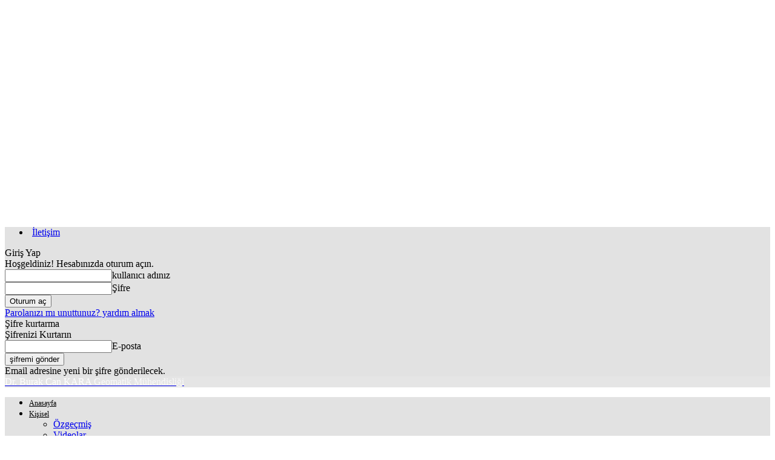

--- FILE ---
content_type: text/html; charset=UTF-8
request_url: https://bcankara.com/wp-baslik-kisaltma-turkce-karakter/
body_size: 39098
content:
<!doctype html >
<!--[if IE 8]>    <html class="ie8" lang="en"> <![endif]-->
<!--[if IE 9]>    <html class="ie9" lang="en"> <![endif]-->
<!--[if gt IE 8]><!--> <html lang="tr"> <!--<![endif]-->
<head>
    <title>Wordpress Başlık Kısaltma Türkçe Karakter - Burak Can KARA</title>
    <meta charset="UTF-8" />
    <meta name="viewport" content="width=device-width, initial-scale=1.0">
    <link rel="pingback" href="https://bcankara.com/xmlrpc.php" />
    <meta name='robots' content='index, follow, max-image-preview:large, max-snippet:-1, max-video-preview:-1' />
<link rel="icon" type="image/png" href="https://bcankara.com/wp-content/uploads/LogobckNew-930x1024.webp"><link rel="apple-touch-icon" sizes="76x76" href="https://bcankara.com/wp-content/uploads/LogobckNew-930x1024.webp"/><link rel="apple-touch-icon" sizes="120x120" href="https://bcankara.com/wp-content/uploads/LogobckNew-930x1024.webp"/><link rel="apple-touch-icon" sizes="152x152" href="https://bcankara.com/wp-content/uploads/LogobckNew-930x1024.webp"/><link rel="apple-touch-icon" sizes="114x114" href="https://bcankara.com/wp-content/uploads/LogobckNew-930x1024.webp"/><link rel="apple-touch-icon" sizes="144x144" href="https://bcankara.com/wp-content/uploads/LogobckNew-930x1024.webp"/>
	<!-- This site is optimized with the Yoast SEO plugin v26.7 - https://yoast.com/wordpress/plugins/seo/ -->
	<link rel="canonical" href="https://bcankara.com/wp-baslik-kisaltma-turkce-karakter/" />
	<meta property="og:locale" content="tr_TR" />
	<meta property="og:type" content="article" />
	<meta property="og:title" content="Wordpress Başlık Kısaltma Türkçe Karakter - Burak Can KARA" />
	<meta property="og:description" content="Merhaba, Türkçe karakter sıkıntısı olmayan ve uzun başlıklara &#8220;&#8230;&#8221; ilave eden wordpress fonksiyonu. İnternet&#8217;te gördüğüm kadarı ile wordpress başlık kısaltma kodu ile ilgili oldukça fazla makale var fakat çoğu eksik. Kimisinde türkçe karakter problemi mevcut, kimisi kodu tüm başlıklara uyguluyor ve fazladan sunucuyu yoruyor. Asıl önemli nokta ise hiç biri kısalttığı başlık sonuna üç nokta &#8220;&#8230;&#8221; [&hellip;]" />
	<meta property="og:url" content="https://bcankara.com/wp-baslik-kisaltma-turkce-karakter/" />
	<meta property="og:site_name" content="Burak Can KARA" />
	<meta property="article:publisher" content="http://facebook.com/geomatikmuh" />
	<meta property="article:author" content="http://facebook.com/geomatikmuh" />
	<meta property="article:published_time" content="2016-06-05T14:00:49+00:00" />
	<meta property="article:modified_time" content="2020-04-01T06:58:52+00:00" />
	<meta property="og:image" content="https://bcankara.com/wp-content/uploads/wordpress-code-image.jpg" />
	<meta property="og:image:width" content="1000" />
	<meta property="og:image:height" content="562" />
	<meta property="og:image:type" content="image/jpeg" />
	<meta name="author" content="Burak Can KARA" />
	<meta name="twitter:card" content="summary_large_image" />
	<meta name="twitter:creator" content="@http://twitter.com/geomatikmuh" />
	<meta name="twitter:site" content="@geomatikmuh" />
	<meta name="twitter:label1" content="Yazan:" />
	<meta name="twitter:data1" content="Burak Can KARA" />
	<meta name="twitter:label2" content="Tahmini okuma süresi" />
	<meta name="twitter:data2" content="1 dakika" />
	<script type="application/ld+json" class="yoast-schema-graph">{"@context":"https://schema.org","@graph":[{"@type":"Article","@id":"https://bcankara.com/wp-baslik-kisaltma-turkce-karakter/#article","isPartOf":{"@id":"https://bcankara.com/wp-baslik-kisaltma-turkce-karakter/"},"author":{"name":"Burak Can KARA","@id":"https://bcankara.com/#/schema/person/e3f82d5539f2ebc9c5372651ee849f1a"},"headline":"WordPress Başlık Kısaltma Türkçe Karakter","datePublished":"2016-06-05T14:00:49+00:00","dateModified":"2020-04-01T06:58:52+00:00","mainEntityOfPage":{"@id":"https://bcankara.com/wp-baslik-kisaltma-turkce-karakter/"},"wordCount":221,"commentCount":6,"publisher":{"@id":"https://bcankara.com/#/schema/person/e3f82d5539f2ebc9c5372651ee849f1a"},"image":{"@id":"https://bcankara.com/wp-baslik-kisaltma-turkce-karakter/#primaryimage"},"thumbnailUrl":"https://bcankara.com/wp-content/uploads/wordpress-code-image.jpg","keywords":["Wordpress"],"articleSection":["Php","Yazılım &amp; Bilişim"],"inLanguage":"tr","potentialAction":[{"@type":"CommentAction","name":"Comment","target":["https://bcankara.com/wp-baslik-kisaltma-turkce-karakter/#respond"]}]},{"@type":"WebPage","@id":"https://bcankara.com/wp-baslik-kisaltma-turkce-karakter/","url":"https://bcankara.com/wp-baslik-kisaltma-turkce-karakter/","name":"Wordpress Başlık Kısaltma Türkçe Karakter - Burak Can KARA","isPartOf":{"@id":"https://bcankara.com/#website"},"primaryImageOfPage":{"@id":"https://bcankara.com/wp-baslik-kisaltma-turkce-karakter/#primaryimage"},"image":{"@id":"https://bcankara.com/wp-baslik-kisaltma-turkce-karakter/#primaryimage"},"thumbnailUrl":"https://bcankara.com/wp-content/uploads/wordpress-code-image.jpg","datePublished":"2016-06-05T14:00:49+00:00","dateModified":"2020-04-01T06:58:52+00:00","breadcrumb":{"@id":"https://bcankara.com/wp-baslik-kisaltma-turkce-karakter/#breadcrumb"},"inLanguage":"tr","potentialAction":[{"@type":"ReadAction","target":["https://bcankara.com/wp-baslik-kisaltma-turkce-karakter/"]}]},{"@type":"ImageObject","inLanguage":"tr","@id":"https://bcankara.com/wp-baslik-kisaltma-turkce-karakter/#primaryimage","url":"https://bcankara.com/wp-content/uploads/wordpress-code-image.jpg","contentUrl":"https://bcankara.com/wp-content/uploads/wordpress-code-image.jpg","width":1000,"height":562,"caption":"wordpress karakter sınırı"},{"@type":"BreadcrumbList","@id":"https://bcankara.com/wp-baslik-kisaltma-turkce-karakter/#breadcrumb","itemListElement":[{"@type":"ListItem","position":1,"name":"Ana sayfa","item":"https://bcankara.com/"},{"@type":"ListItem","position":2,"name":"WordPress Başlık Kısaltma Türkçe Karakter"}]},{"@type":"WebSite","@id":"https://bcankara.com/#website","url":"https://bcankara.com/","name":"Burak Can KARA","description":"Geomatik Mühendisi","publisher":{"@id":"https://bcankara.com/#/schema/person/e3f82d5539f2ebc9c5372651ee849f1a"},"potentialAction":[{"@type":"SearchAction","target":{"@type":"EntryPoint","urlTemplate":"https://bcankara.com/?s={search_term_string}"},"query-input":{"@type":"PropertyValueSpecification","valueRequired":true,"valueName":"search_term_string"}}],"inLanguage":"tr"},{"@type":["Person","Organization"],"@id":"https://bcankara.com/#/schema/person/e3f82d5539f2ebc9c5372651ee849f1a","name":"Burak Can KARA","image":{"@type":"ImageObject","inLanguage":"tr","@id":"https://bcankara.com/#/schema/person/image/","url":"https://secure.gravatar.com/avatar/621757a3a6737d6eec49393e81f82abf3627fb57b4e36804ae28db85c85a97b9?s=96&r=g","contentUrl":"https://secure.gravatar.com/avatar/621757a3a6737d6eec49393e81f82abf3627fb57b4e36804ae28db85c85a97b9?s=96&r=g","caption":"Burak Can KARA"},"logo":{"@id":"https://bcankara.com/#/schema/person/image/"},"description":"Amasya Üniversitesi - Öğretim Görevlisi","sameAs":["https://bcankara.com","http://facebook.com/geomatikmuh","https://www.instagram.com/geomatikmuh/","http://linkedin.com/bcankara","https://x.com/http://twitter.com/geomatikmuh","http://youtube.com/geomatikmuh"],"url":"https://bcankara.com/author/b-can-kara/"}]}</script>
	<!-- / Yoast SEO plugin. -->


<link rel='dns-prefetch' href='//www.google.com' />
<link rel="alternate" type="application/rss+xml" title="Burak Can KARA &raquo; akışı" href="https://bcankara.com/feed/" />
<link rel="alternate" type="application/rss+xml" title="Burak Can KARA &raquo; yorum akışı" href="https://bcankara.com/comments/feed/" />
<link rel="alternate" type="application/rss+xml" title="Burak Can KARA &raquo; WordPress Başlık Kısaltma Türkçe Karakter yorum akışı" href="https://bcankara.com/wp-baslik-kisaltma-turkce-karakter/feed/" />
<link rel="alternate" title="oEmbed (JSON)" type="application/json+oembed" href="https://bcankara.com/wp-json/oembed/1.0/embed?url=https%3A%2F%2Fbcankara.com%2Fwp-baslik-kisaltma-turkce-karakter%2F" />
<link rel="alternate" title="oEmbed (XML)" type="text/xml+oembed" href="https://bcankara.com/wp-json/oembed/1.0/embed?url=https%3A%2F%2Fbcankara.com%2Fwp-baslik-kisaltma-turkce-karakter%2F&#038;format=xml" />
<style id='wp-img-auto-sizes-contain-inline-css' type='text/css'>
img:is([sizes=auto i],[sizes^="auto," i]){contain-intrinsic-size:3000px 1500px}
/*# sourceURL=wp-img-auto-sizes-contain-inline-css */
</style>
<style id='wp-emoji-styles-inline-css' type='text/css'>

	img.wp-smiley, img.emoji {
		display: inline !important;
		border: none !important;
		box-shadow: none !important;
		height: 1em !important;
		width: 1em !important;
		margin: 0 0.07em !important;
		vertical-align: -0.1em !important;
		background: none !important;
		padding: 0 !important;
	}
/*# sourceURL=wp-emoji-styles-inline-css */
</style>
<style id='wp-block-library-inline-css' type='text/css'>
:root{--wp-block-synced-color:#7a00df;--wp-block-synced-color--rgb:122,0,223;--wp-bound-block-color:var(--wp-block-synced-color);--wp-editor-canvas-background:#ddd;--wp-admin-theme-color:#007cba;--wp-admin-theme-color--rgb:0,124,186;--wp-admin-theme-color-darker-10:#006ba1;--wp-admin-theme-color-darker-10--rgb:0,107,160.5;--wp-admin-theme-color-darker-20:#005a87;--wp-admin-theme-color-darker-20--rgb:0,90,135;--wp-admin-border-width-focus:2px}@media (min-resolution:192dpi){:root{--wp-admin-border-width-focus:1.5px}}.wp-element-button{cursor:pointer}:root .has-very-light-gray-background-color{background-color:#eee}:root .has-very-dark-gray-background-color{background-color:#313131}:root .has-very-light-gray-color{color:#eee}:root .has-very-dark-gray-color{color:#313131}:root .has-vivid-green-cyan-to-vivid-cyan-blue-gradient-background{background:linear-gradient(135deg,#00d084,#0693e3)}:root .has-purple-crush-gradient-background{background:linear-gradient(135deg,#34e2e4,#4721fb 50%,#ab1dfe)}:root .has-hazy-dawn-gradient-background{background:linear-gradient(135deg,#faaca8,#dad0ec)}:root .has-subdued-olive-gradient-background{background:linear-gradient(135deg,#fafae1,#67a671)}:root .has-atomic-cream-gradient-background{background:linear-gradient(135deg,#fdd79a,#004a59)}:root .has-nightshade-gradient-background{background:linear-gradient(135deg,#330968,#31cdcf)}:root .has-midnight-gradient-background{background:linear-gradient(135deg,#020381,#2874fc)}:root{--wp--preset--font-size--normal:16px;--wp--preset--font-size--huge:42px}.has-regular-font-size{font-size:1em}.has-larger-font-size{font-size:2.625em}.has-normal-font-size{font-size:var(--wp--preset--font-size--normal)}.has-huge-font-size{font-size:var(--wp--preset--font-size--huge)}.has-text-align-center{text-align:center}.has-text-align-left{text-align:left}.has-text-align-right{text-align:right}.has-fit-text{white-space:nowrap!important}#end-resizable-editor-section{display:none}.aligncenter{clear:both}.items-justified-left{justify-content:flex-start}.items-justified-center{justify-content:center}.items-justified-right{justify-content:flex-end}.items-justified-space-between{justify-content:space-between}.screen-reader-text{border:0;clip-path:inset(50%);height:1px;margin:-1px;overflow:hidden;padding:0;position:absolute;width:1px;word-wrap:normal!important}.screen-reader-text:focus{background-color:#ddd;clip-path:none;color:#444;display:block;font-size:1em;height:auto;left:5px;line-height:normal;padding:15px 23px 14px;text-decoration:none;top:5px;width:auto;z-index:100000}html :where(.has-border-color){border-style:solid}html :where([style*=border-top-color]){border-top-style:solid}html :where([style*=border-right-color]){border-right-style:solid}html :where([style*=border-bottom-color]){border-bottom-style:solid}html :where([style*=border-left-color]){border-left-style:solid}html :where([style*=border-width]){border-style:solid}html :where([style*=border-top-width]){border-top-style:solid}html :where([style*=border-right-width]){border-right-style:solid}html :where([style*=border-bottom-width]){border-bottom-style:solid}html :where([style*=border-left-width]){border-left-style:solid}html :where(img[class*=wp-image-]){height:auto;max-width:100%}:where(figure){margin:0 0 1em}html :where(.is-position-sticky){--wp-admin--admin-bar--position-offset:var(--wp-admin--admin-bar--height,0px)}@media screen and (max-width:600px){html :where(.is-position-sticky){--wp-admin--admin-bar--position-offset:0px}}

/*# sourceURL=wp-block-library-inline-css */
</style><style id='global-styles-inline-css' type='text/css'>
:root{--wp--preset--aspect-ratio--square: 1;--wp--preset--aspect-ratio--4-3: 4/3;--wp--preset--aspect-ratio--3-4: 3/4;--wp--preset--aspect-ratio--3-2: 3/2;--wp--preset--aspect-ratio--2-3: 2/3;--wp--preset--aspect-ratio--16-9: 16/9;--wp--preset--aspect-ratio--9-16: 9/16;--wp--preset--color--black: #000000;--wp--preset--color--cyan-bluish-gray: #abb8c3;--wp--preset--color--white: #ffffff;--wp--preset--color--pale-pink: #f78da7;--wp--preset--color--vivid-red: #cf2e2e;--wp--preset--color--luminous-vivid-orange: #ff6900;--wp--preset--color--luminous-vivid-amber: #fcb900;--wp--preset--color--light-green-cyan: #7bdcb5;--wp--preset--color--vivid-green-cyan: #00d084;--wp--preset--color--pale-cyan-blue: #8ed1fc;--wp--preset--color--vivid-cyan-blue: #0693e3;--wp--preset--color--vivid-purple: #9b51e0;--wp--preset--gradient--vivid-cyan-blue-to-vivid-purple: linear-gradient(135deg,rgb(6,147,227) 0%,rgb(155,81,224) 100%);--wp--preset--gradient--light-green-cyan-to-vivid-green-cyan: linear-gradient(135deg,rgb(122,220,180) 0%,rgb(0,208,130) 100%);--wp--preset--gradient--luminous-vivid-amber-to-luminous-vivid-orange: linear-gradient(135deg,rgb(252,185,0) 0%,rgb(255,105,0) 100%);--wp--preset--gradient--luminous-vivid-orange-to-vivid-red: linear-gradient(135deg,rgb(255,105,0) 0%,rgb(207,46,46) 100%);--wp--preset--gradient--very-light-gray-to-cyan-bluish-gray: linear-gradient(135deg,rgb(238,238,238) 0%,rgb(169,184,195) 100%);--wp--preset--gradient--cool-to-warm-spectrum: linear-gradient(135deg,rgb(74,234,220) 0%,rgb(151,120,209) 20%,rgb(207,42,186) 40%,rgb(238,44,130) 60%,rgb(251,105,98) 80%,rgb(254,248,76) 100%);--wp--preset--gradient--blush-light-purple: linear-gradient(135deg,rgb(255,206,236) 0%,rgb(152,150,240) 100%);--wp--preset--gradient--blush-bordeaux: linear-gradient(135deg,rgb(254,205,165) 0%,rgb(254,45,45) 50%,rgb(107,0,62) 100%);--wp--preset--gradient--luminous-dusk: linear-gradient(135deg,rgb(255,203,112) 0%,rgb(199,81,192) 50%,rgb(65,88,208) 100%);--wp--preset--gradient--pale-ocean: linear-gradient(135deg,rgb(255,245,203) 0%,rgb(182,227,212) 50%,rgb(51,167,181) 100%);--wp--preset--gradient--electric-grass: linear-gradient(135deg,rgb(202,248,128) 0%,rgb(113,206,126) 100%);--wp--preset--gradient--midnight: linear-gradient(135deg,rgb(2,3,129) 0%,rgb(40,116,252) 100%);--wp--preset--font-size--small: 11px;--wp--preset--font-size--medium: 20px;--wp--preset--font-size--large: 32px;--wp--preset--font-size--x-large: 42px;--wp--preset--font-size--regular: 15px;--wp--preset--font-size--larger: 50px;--wp--preset--spacing--20: 0.44rem;--wp--preset--spacing--30: 0.67rem;--wp--preset--spacing--40: 1rem;--wp--preset--spacing--50: 1.5rem;--wp--preset--spacing--60: 2.25rem;--wp--preset--spacing--70: 3.38rem;--wp--preset--spacing--80: 5.06rem;--wp--preset--shadow--natural: 6px 6px 9px rgba(0, 0, 0, 0.2);--wp--preset--shadow--deep: 12px 12px 50px rgba(0, 0, 0, 0.4);--wp--preset--shadow--sharp: 6px 6px 0px rgba(0, 0, 0, 0.2);--wp--preset--shadow--outlined: 6px 6px 0px -3px rgb(255, 255, 255), 6px 6px rgb(0, 0, 0);--wp--preset--shadow--crisp: 6px 6px 0px rgb(0, 0, 0);}:where(.is-layout-flex){gap: 0.5em;}:where(.is-layout-grid){gap: 0.5em;}body .is-layout-flex{display: flex;}.is-layout-flex{flex-wrap: wrap;align-items: center;}.is-layout-flex > :is(*, div){margin: 0;}body .is-layout-grid{display: grid;}.is-layout-grid > :is(*, div){margin: 0;}:where(.wp-block-columns.is-layout-flex){gap: 2em;}:where(.wp-block-columns.is-layout-grid){gap: 2em;}:where(.wp-block-post-template.is-layout-flex){gap: 1.25em;}:where(.wp-block-post-template.is-layout-grid){gap: 1.25em;}.has-black-color{color: var(--wp--preset--color--black) !important;}.has-cyan-bluish-gray-color{color: var(--wp--preset--color--cyan-bluish-gray) !important;}.has-white-color{color: var(--wp--preset--color--white) !important;}.has-pale-pink-color{color: var(--wp--preset--color--pale-pink) !important;}.has-vivid-red-color{color: var(--wp--preset--color--vivid-red) !important;}.has-luminous-vivid-orange-color{color: var(--wp--preset--color--luminous-vivid-orange) !important;}.has-luminous-vivid-amber-color{color: var(--wp--preset--color--luminous-vivid-amber) !important;}.has-light-green-cyan-color{color: var(--wp--preset--color--light-green-cyan) !important;}.has-vivid-green-cyan-color{color: var(--wp--preset--color--vivid-green-cyan) !important;}.has-pale-cyan-blue-color{color: var(--wp--preset--color--pale-cyan-blue) !important;}.has-vivid-cyan-blue-color{color: var(--wp--preset--color--vivid-cyan-blue) !important;}.has-vivid-purple-color{color: var(--wp--preset--color--vivid-purple) !important;}.has-black-background-color{background-color: var(--wp--preset--color--black) !important;}.has-cyan-bluish-gray-background-color{background-color: var(--wp--preset--color--cyan-bluish-gray) !important;}.has-white-background-color{background-color: var(--wp--preset--color--white) !important;}.has-pale-pink-background-color{background-color: var(--wp--preset--color--pale-pink) !important;}.has-vivid-red-background-color{background-color: var(--wp--preset--color--vivid-red) !important;}.has-luminous-vivid-orange-background-color{background-color: var(--wp--preset--color--luminous-vivid-orange) !important;}.has-luminous-vivid-amber-background-color{background-color: var(--wp--preset--color--luminous-vivid-amber) !important;}.has-light-green-cyan-background-color{background-color: var(--wp--preset--color--light-green-cyan) !important;}.has-vivid-green-cyan-background-color{background-color: var(--wp--preset--color--vivid-green-cyan) !important;}.has-pale-cyan-blue-background-color{background-color: var(--wp--preset--color--pale-cyan-blue) !important;}.has-vivid-cyan-blue-background-color{background-color: var(--wp--preset--color--vivid-cyan-blue) !important;}.has-vivid-purple-background-color{background-color: var(--wp--preset--color--vivid-purple) !important;}.has-black-border-color{border-color: var(--wp--preset--color--black) !important;}.has-cyan-bluish-gray-border-color{border-color: var(--wp--preset--color--cyan-bluish-gray) !important;}.has-white-border-color{border-color: var(--wp--preset--color--white) !important;}.has-pale-pink-border-color{border-color: var(--wp--preset--color--pale-pink) !important;}.has-vivid-red-border-color{border-color: var(--wp--preset--color--vivid-red) !important;}.has-luminous-vivid-orange-border-color{border-color: var(--wp--preset--color--luminous-vivid-orange) !important;}.has-luminous-vivid-amber-border-color{border-color: var(--wp--preset--color--luminous-vivid-amber) !important;}.has-light-green-cyan-border-color{border-color: var(--wp--preset--color--light-green-cyan) !important;}.has-vivid-green-cyan-border-color{border-color: var(--wp--preset--color--vivid-green-cyan) !important;}.has-pale-cyan-blue-border-color{border-color: var(--wp--preset--color--pale-cyan-blue) !important;}.has-vivid-cyan-blue-border-color{border-color: var(--wp--preset--color--vivid-cyan-blue) !important;}.has-vivid-purple-border-color{border-color: var(--wp--preset--color--vivid-purple) !important;}.has-vivid-cyan-blue-to-vivid-purple-gradient-background{background: var(--wp--preset--gradient--vivid-cyan-blue-to-vivid-purple) !important;}.has-light-green-cyan-to-vivid-green-cyan-gradient-background{background: var(--wp--preset--gradient--light-green-cyan-to-vivid-green-cyan) !important;}.has-luminous-vivid-amber-to-luminous-vivid-orange-gradient-background{background: var(--wp--preset--gradient--luminous-vivid-amber-to-luminous-vivid-orange) !important;}.has-luminous-vivid-orange-to-vivid-red-gradient-background{background: var(--wp--preset--gradient--luminous-vivid-orange-to-vivid-red) !important;}.has-very-light-gray-to-cyan-bluish-gray-gradient-background{background: var(--wp--preset--gradient--very-light-gray-to-cyan-bluish-gray) !important;}.has-cool-to-warm-spectrum-gradient-background{background: var(--wp--preset--gradient--cool-to-warm-spectrum) !important;}.has-blush-light-purple-gradient-background{background: var(--wp--preset--gradient--blush-light-purple) !important;}.has-blush-bordeaux-gradient-background{background: var(--wp--preset--gradient--blush-bordeaux) !important;}.has-luminous-dusk-gradient-background{background: var(--wp--preset--gradient--luminous-dusk) !important;}.has-pale-ocean-gradient-background{background: var(--wp--preset--gradient--pale-ocean) !important;}.has-electric-grass-gradient-background{background: var(--wp--preset--gradient--electric-grass) !important;}.has-midnight-gradient-background{background: var(--wp--preset--gradient--midnight) !important;}.has-small-font-size{font-size: var(--wp--preset--font-size--small) !important;}.has-medium-font-size{font-size: var(--wp--preset--font-size--medium) !important;}.has-large-font-size{font-size: var(--wp--preset--font-size--large) !important;}.has-x-large-font-size{font-size: var(--wp--preset--font-size--x-large) !important;}
/*# sourceURL=global-styles-inline-css */
</style>

<style id='classic-theme-styles-inline-css' type='text/css'>
/*! This file is auto-generated */
.wp-block-button__link{color:#fff;background-color:#32373c;border-radius:9999px;box-shadow:none;text-decoration:none;padding:calc(.667em + 2px) calc(1.333em + 2px);font-size:1.125em}.wp-block-file__button{background:#32373c;color:#fff;text-decoration:none}
/*# sourceURL=/wp-includes/css/classic-themes.min.css */
</style>
<link rel='stylesheet' id='contact-form-7-css' href='https://bcankara.com/wp-content/plugins/contact-form-7/includes/css/styles.css?ver=6.1.4' type='text/css' media='all' />
<style id='contact-form-7-inline-css' type='text/css'>
.wpcf7 .wpcf7-recaptcha iframe {margin-bottom: 0;}.wpcf7 .wpcf7-recaptcha[data-align="center"] > div {margin: 0 auto;}.wpcf7 .wpcf7-recaptcha[data-align="right"] > div {margin: 0 0 0 auto;}
/*# sourceURL=contact-form-7-inline-css */
</style>
<link rel='stylesheet' id='td-plugin-multi-purpose-css' href='https://bcankara.com/wp-content/plugins/td-composer/td-multi-purpose/style.css?ver=9c5a7338c90cbd82cb580e34cffb127f' type='text/css' media='all' />
<link rel='stylesheet' id='wpdiscuz-frontend-css-css' href='https://bcankara.com/wp-content/plugins/wpdiscuz/themes/default/style.css?ver=7.6.44' type='text/css' media='all' />
<style id='wpdiscuz-frontend-css-inline-css' type='text/css'>
 #wpdcom .wpd-blog-administrator .wpd-comment-label{color:#ffffff;background-color:#B30013;border:none}#wpdcom .wpd-blog-administrator .wpd-comment-author, #wpdcom .wpd-blog-administrator .wpd-comment-author a{color:#B30013}#wpdcom.wpd-layout-1 .wpd-comment .wpd-blog-administrator .wpd-avatar img{border-color:#B30013}#wpdcom.wpd-layout-2 .wpd-comment.wpd-reply .wpd-comment-wrap.wpd-blog-administrator{border-left:3px solid #B30013}#wpdcom.wpd-layout-2 .wpd-comment .wpd-blog-administrator .wpd-avatar img{border-bottom-color:#B30013}#wpdcom.wpd-layout-3 .wpd-blog-administrator .wpd-comment-subheader{border-top:1px dashed #B30013}#wpdcom.wpd-layout-3 .wpd-reply .wpd-blog-administrator .wpd-comment-right{border-left:1px solid #B30013}#wpdcom .wpd-blog-editor .wpd-comment-label{color:#ffffff;background-color:#00B38F;border:none}#wpdcom .wpd-blog-editor .wpd-comment-author, #wpdcom .wpd-blog-editor .wpd-comment-author a{color:#00B38F}#wpdcom.wpd-layout-1 .wpd-comment .wpd-blog-editor .wpd-avatar img{border-color:#00B38F}#wpdcom.wpd-layout-2 .wpd-comment.wpd-reply .wpd-comment-wrap.wpd-blog-editor{border-left:3px solid #00B38F}#wpdcom.wpd-layout-2 .wpd-comment .wpd-blog-editor .wpd-avatar img{border-bottom-color:#00B38F}#wpdcom.wpd-layout-3 .wpd-blog-editor .wpd-comment-subheader{border-top:1px dashed #00B38F}#wpdcom.wpd-layout-3 .wpd-reply .wpd-blog-editor .wpd-comment-right{border-left:1px solid #00B38F}#wpdcom .wpd-blog-author .wpd-comment-label{color:#ffffff;background-color:#000000;border:none}#wpdcom .wpd-blog-author .wpd-comment-author, #wpdcom .wpd-blog-author .wpd-comment-author a{color:#000000}#wpdcom.wpd-layout-1 .wpd-comment .wpd-blog-author .wpd-avatar img{border-color:#000000}#wpdcom.wpd-layout-2 .wpd-comment .wpd-blog-author .wpd-avatar img{border-bottom-color:#000000}#wpdcom.wpd-layout-3 .wpd-blog-author .wpd-comment-subheader{border-top:1px dashed #000000}#wpdcom.wpd-layout-3 .wpd-reply .wpd-blog-author .wpd-comment-right{border-left:1px solid #000000}#wpdcom .wpd-blog-contributor .wpd-comment-label{color:#ffffff;background-color:#777777;border:none}#wpdcom .wpd-blog-contributor .wpd-comment-author, #wpdcom .wpd-blog-contributor .wpd-comment-author a{color:#777777}#wpdcom.wpd-layout-1 .wpd-comment .wpd-blog-contributor .wpd-avatar img{border-color:#777777}#wpdcom.wpd-layout-2 .wpd-comment .wpd-blog-contributor .wpd-avatar img{border-bottom-color:#777777}#wpdcom.wpd-layout-3 .wpd-blog-contributor .wpd-comment-subheader{border-top:1px dashed #777777}#wpdcom.wpd-layout-3 .wpd-reply .wpd-blog-contributor .wpd-comment-right{border-left:1px solid #777777}#wpdcom .wpd-blog-subscriber .wpd-comment-label{color:#ffffff;background-color:#777777;border:none}#wpdcom .wpd-blog-subscriber .wpd-comment-author, #wpdcom .wpd-blog-subscriber .wpd-comment-author a{color:#777777}#wpdcom.wpd-layout-2 .wpd-comment .wpd-blog-subscriber .wpd-avatar img{border-bottom-color:#777777}#wpdcom.wpd-layout-3 .wpd-blog-subscriber .wpd-comment-subheader{border-top:1px dashed #777777}#wpdcom .wpd-blog-bbp_keymaster .wpd-comment-label{color:#ffffff;background-color:#00B38F;border:none}#wpdcom .wpd-blog-bbp_keymaster .wpd-comment-author, #wpdcom .wpd-blog-bbp_keymaster .wpd-comment-author a{color:#00B38F}#wpdcom.wpd-layout-1 .wpd-comment .wpd-blog-bbp_keymaster .wpd-avatar img{border-color:#00B38F}#wpdcom.wpd-layout-2 .wpd-comment .wpd-blog-bbp_keymaster .wpd-avatar img{border-bottom-color:#00B38F}#wpdcom.wpd-layout-3 .wpd-blog-bbp_keymaster .wpd-comment-subheader{border-top:1px dashed #00B38F}#wpdcom.wpd-layout-3 .wpd-reply .wpd-blog-bbp_keymaster .wpd-comment-right{border-left:1px solid #00B38F}#wpdcom .wpd-blog-bbp_spectator .wpd-comment-label{color:#ffffff;background-color:#00B38F;border:none}#wpdcom .wpd-blog-bbp_spectator .wpd-comment-author, #wpdcom .wpd-blog-bbp_spectator .wpd-comment-author a{color:#00B38F}#wpdcom.wpd-layout-1 .wpd-comment .wpd-blog-bbp_spectator .wpd-avatar img{border-color:#00B38F}#wpdcom.wpd-layout-2 .wpd-comment .wpd-blog-bbp_spectator .wpd-avatar img{border-bottom-color:#00B38F}#wpdcom.wpd-layout-3 .wpd-blog-bbp_spectator .wpd-comment-subheader{border-top:1px dashed #00B38F}#wpdcom.wpd-layout-3 .wpd-reply .wpd-blog-bbp_spectator .wpd-comment-right{border-left:1px solid #00B38F}#wpdcom .wpd-blog-bbp_blocked .wpd-comment-label{color:#ffffff;background-color:#00B38F;border:none}#wpdcom .wpd-blog-bbp_blocked .wpd-comment-author, #wpdcom .wpd-blog-bbp_blocked .wpd-comment-author a{color:#00B38F}#wpdcom.wpd-layout-1 .wpd-comment .wpd-blog-bbp_blocked .wpd-avatar img{border-color:#00B38F}#wpdcom.wpd-layout-2 .wpd-comment .wpd-blog-bbp_blocked .wpd-avatar img{border-bottom-color:#00B38F}#wpdcom.wpd-layout-3 .wpd-blog-bbp_blocked .wpd-comment-subheader{border-top:1px dashed #00B38F}#wpdcom.wpd-layout-3 .wpd-reply .wpd-blog-bbp_blocked .wpd-comment-right{border-left:1px solid #00B38F}#wpdcom .wpd-blog-bbp_moderator .wpd-comment-label{color:#ffffff;background-color:#00B38F;border:none}#wpdcom .wpd-blog-bbp_moderator .wpd-comment-author, #wpdcom .wpd-blog-bbp_moderator .wpd-comment-author a{color:#00B38F}#wpdcom.wpd-layout-1 .wpd-comment .wpd-blog-bbp_moderator .wpd-avatar img{border-color:#00B38F}#wpdcom.wpd-layout-2 .wpd-comment .wpd-blog-bbp_moderator .wpd-avatar img{border-bottom-color:#00B38F}#wpdcom.wpd-layout-3 .wpd-blog-bbp_moderator .wpd-comment-subheader{border-top:1px dashed #00B38F}#wpdcom.wpd-layout-3 .wpd-reply .wpd-blog-bbp_moderator .wpd-comment-right{border-left:1px solid #00B38F}#wpdcom .wpd-blog-bbp_participant .wpd-comment-label{color:#ffffff;background-color:#00B38F;border:none}#wpdcom .wpd-blog-bbp_participant .wpd-comment-author, #wpdcom .wpd-blog-bbp_participant .wpd-comment-author a{color:#00B38F}#wpdcom.wpd-layout-1 .wpd-comment .wpd-blog-bbp_participant .wpd-avatar img{border-color:#00B38F}#wpdcom.wpd-layout-2 .wpd-comment .wpd-blog-bbp_participant .wpd-avatar img{border-bottom-color:#00B38F}#wpdcom.wpd-layout-3 .wpd-blog-bbp_participant .wpd-comment-subheader{border-top:1px dashed #00B38F}#wpdcom.wpd-layout-3 .wpd-reply .wpd-blog-bbp_participant .wpd-comment-right{border-left:1px solid #00B38F}#wpdcom .wpd-blog-wpseo_manager .wpd-comment-label{color:#ffffff;background-color:#00B38F;border:none}#wpdcom .wpd-blog-wpseo_manager .wpd-comment-author, #wpdcom .wpd-blog-wpseo_manager .wpd-comment-author a{color:#00B38F}#wpdcom.wpd-layout-1 .wpd-comment .wpd-blog-wpseo_manager .wpd-avatar img{border-color:#00B38F}#wpdcom.wpd-layout-2 .wpd-comment .wpd-blog-wpseo_manager .wpd-avatar img{border-bottom-color:#00B38F}#wpdcom.wpd-layout-3 .wpd-blog-wpseo_manager .wpd-comment-subheader{border-top:1px dashed #00B38F}#wpdcom.wpd-layout-3 .wpd-reply .wpd-blog-wpseo_manager .wpd-comment-right{border-left:1px solid #00B38F}#wpdcom .wpd-blog-wpseo_editor .wpd-comment-label{color:#ffffff;background-color:#00B38F;border:none}#wpdcom .wpd-blog-wpseo_editor .wpd-comment-author, #wpdcom .wpd-blog-wpseo_editor .wpd-comment-author a{color:#00B38F}#wpdcom.wpd-layout-1 .wpd-comment .wpd-blog-wpseo_editor .wpd-avatar img{border-color:#00B38F}#wpdcom.wpd-layout-2 .wpd-comment .wpd-blog-wpseo_editor .wpd-avatar img{border-bottom-color:#00B38F}#wpdcom.wpd-layout-3 .wpd-blog-wpseo_editor .wpd-comment-subheader{border-top:1px dashed #00B38F}#wpdcom.wpd-layout-3 .wpd-reply .wpd-blog-wpseo_editor .wpd-comment-right{border-left:1px solid #00B38F}#wpdcom .wpd-blog-post_author .wpd-comment-label{color:#ffffff;background-color:#000000;border:none}#wpdcom .wpd-blog-post_author .wpd-comment-author, #wpdcom .wpd-blog-post_author .wpd-comment-author a{color:#000000}#wpdcom .wpd-blog-post_author .wpd-avatar img{border-color:#000000}#wpdcom.wpd-layout-1 .wpd-comment .wpd-blog-post_author .wpd-avatar img{border-color:#000000}#wpdcom.wpd-layout-2 .wpd-comment.wpd-reply .wpd-comment-wrap.wpd-blog-post_author{border-left:3px solid #000000}#wpdcom.wpd-layout-2 .wpd-comment .wpd-blog-post_author .wpd-avatar img{border-bottom-color:#000000}#wpdcom.wpd-layout-3 .wpd-blog-post_author .wpd-comment-subheader{border-top:1px dashed #000000}#wpdcom.wpd-layout-3 .wpd-reply .wpd-blog-post_author .wpd-comment-right{border-left:1px solid #000000}#wpdcom .wpd-blog-guest .wpd-comment-label{color:#ffffff;background-color:#777777;border:none}#wpdcom .wpd-blog-guest .wpd-comment-author, #wpdcom .wpd-blog-guest .wpd-comment-author a{color:#777777}#wpdcom.wpd-layout-3 .wpd-blog-guest .wpd-comment-subheader{border-top:1px dashed #777777}#comments, #respond, .comments-area, #wpdcom{}#wpdcom .ql-editor > *{color:#777777}#wpdcom .ql-editor::before{}#wpdcom .ql-toolbar{border:1px solid #DDDDDD;border-top:none}#wpdcom .ql-container{border:1px solid #DDDDDD;border-bottom:none}#wpdcom .wpd-form-row .wpdiscuz-item input[type="text"], #wpdcom .wpd-form-row .wpdiscuz-item input[type="email"], #wpdcom .wpd-form-row .wpdiscuz-item input[type="url"], #wpdcom .wpd-form-row .wpdiscuz-item input[type="color"], #wpdcom .wpd-form-row .wpdiscuz-item input[type="date"], #wpdcom .wpd-form-row .wpdiscuz-item input[type="datetime"], #wpdcom .wpd-form-row .wpdiscuz-item input[type="datetime-local"], #wpdcom .wpd-form-row .wpdiscuz-item input[type="month"], #wpdcom .wpd-form-row .wpdiscuz-item input[type="number"], #wpdcom .wpd-form-row .wpdiscuz-item input[type="time"], #wpdcom textarea, #wpdcom select{border:1px solid #DDDDDD;color:#777777}#wpdcom .wpd-form-row .wpdiscuz-item textarea{border:1px solid #DDDDDD}#wpdcom input::placeholder, #wpdcom textarea::placeholder, #wpdcom input::-moz-placeholder, #wpdcom textarea::-webkit-input-placeholder{}#wpdcom .wpd-comment-text{color:#777777}#wpdcom .wpd-thread-head .wpd-thread-info{border-bottom:2px solid #000000}#wpdcom .wpd-thread-head .wpd-thread-info.wpd-reviews-tab svg{fill:#000000}#wpdcom .wpd-thread-head .wpdiscuz-user-settings{border-bottom:2px solid #000000}#wpdcom .wpd-thread-head .wpdiscuz-user-settings:hover{color:#000000}#wpdcom .wpd-comment .wpd-follow-link:hover{color:#000000}#wpdcom .wpd-comment-status .wpd-sticky{color:#000000}#wpdcom .wpd-thread-filter .wpdf-active{color:#000000;border-bottom-color:#000000}#wpdcom .wpd-comment-info-bar{border:1px dashed #333333;background:#e6e6e6}#wpdcom .wpd-comment-info-bar .wpd-current-view i{color:#000000}#wpdcom .wpd-filter-view-all:hover{background:#000000}#wpdcom .wpdiscuz-item .wpdiscuz-rating > label{color:#DDDDDD}#wpdcom .wpdiscuz-item .wpdiscuz-rating:not(:checked) > label:hover, .wpdiscuz-rating:not(:checked) > label:hover ~ label{}#wpdcom .wpdiscuz-item .wpdiscuz-rating > input ~ label:hover, #wpdcom .wpdiscuz-item .wpdiscuz-rating > input:not(:checked) ~ label:hover ~ label, #wpdcom .wpdiscuz-item .wpdiscuz-rating > input:not(:checked) ~ label:hover ~ label{color:#FFED85}#wpdcom .wpdiscuz-item .wpdiscuz-rating > input:checked ~ label:hover, #wpdcom .wpdiscuz-item .wpdiscuz-rating > input:checked ~ label:hover, #wpdcom .wpdiscuz-item .wpdiscuz-rating > label:hover ~ input:checked ~ label, #wpdcom .wpdiscuz-item .wpdiscuz-rating > input:checked + label:hover ~ label, #wpdcom .wpdiscuz-item .wpdiscuz-rating > input:checked ~ label:hover ~ label, .wpd-custom-field .wcf-active-star, #wpdcom .wpdiscuz-item .wpdiscuz-rating > input:checked ~ label{color:#FFD700}#wpd-post-rating .wpd-rating-wrap .wpd-rating-stars svg .wpd-star{fill:#DDDDDD}#wpd-post-rating .wpd-rating-wrap .wpd-rating-stars svg .wpd-active{fill:#FFD700}#wpd-post-rating .wpd-rating-wrap .wpd-rate-starts svg .wpd-star{fill:#DDDDDD}#wpd-post-rating .wpd-rating-wrap .wpd-rate-starts:hover svg .wpd-star{fill:#FFED85}#wpd-post-rating.wpd-not-rated .wpd-rating-wrap .wpd-rate-starts svg:hover ~ svg .wpd-star{fill:#DDDDDD}.wpdiscuz-post-rating-wrap .wpd-rating .wpd-rating-wrap .wpd-rating-stars svg .wpd-star{fill:#DDDDDD}.wpdiscuz-post-rating-wrap .wpd-rating .wpd-rating-wrap .wpd-rating-stars svg .wpd-active{fill:#FFD700}#wpdcom .wpd-comment .wpd-follow-active{color:#ff7a00}#wpdcom .page-numbers{color:#555;border:#555 1px solid}#wpdcom span.current{background:#555}#wpdcom.wpd-layout-1 .wpd-new-loaded-comment > .wpd-comment-wrap > .wpd-comment-right{background:#FFFAD6}#wpdcom.wpd-layout-2 .wpd-new-loaded-comment.wpd-comment > .wpd-comment-wrap > .wpd-comment-right{background:#FFFAD6}#wpdcom.wpd-layout-2 .wpd-new-loaded-comment.wpd-comment.wpd-reply > .wpd-comment-wrap > .wpd-comment-right{background:transparent}#wpdcom.wpd-layout-2 .wpd-new-loaded-comment.wpd-comment.wpd-reply > .wpd-comment-wrap{background:#FFFAD6}#wpdcom.wpd-layout-3 .wpd-new-loaded-comment.wpd-comment > .wpd-comment-wrap > .wpd-comment-right{background:#FFFAD6}#wpdcom .wpd-follow:hover i, #wpdcom .wpd-unfollow:hover i, #wpdcom .wpd-comment .wpd-follow-active:hover i{color:#000000}#wpdcom .wpdiscuz-readmore{cursor:pointer;color:#000000}.wpd-custom-field .wcf-pasiv-star, #wpcomm .wpdiscuz-item .wpdiscuz-rating > label{color:#DDDDDD}.wpd-wrapper .wpd-list-item.wpd-active{border-top:3px solid #000000}#wpdcom.wpd-layout-2 .wpd-comment.wpd-reply.wpd-unapproved-comment .wpd-comment-wrap{border-left:3px solid #FFFAD6}#wpdcom.wpd-layout-3 .wpd-comment.wpd-reply.wpd-unapproved-comment .wpd-comment-right{border-left:1px solid #FFFAD6}#wpdcom .wpd-prim-button{background-color:#000000;color:#FFFFFF}#wpdcom .wpd_label__check i.wpdicon-on{color:#000000;border:1px solid #808080}#wpd-bubble-wrapper #wpd-bubble-all-comments-count{color:#000000}#wpd-bubble-wrapper > div{background-color:#000000}#wpd-bubble-wrapper > #wpd-bubble #wpd-bubble-add-message{background-color:#000000}#wpd-bubble-wrapper > #wpd-bubble #wpd-bubble-add-message::before{border-left-color:#000000;border-right-color:#000000}#wpd-bubble-wrapper.wpd-right-corner > #wpd-bubble #wpd-bubble-add-message::before{border-left-color:#000000;border-right-color:#000000}.wpd-inline-icon-wrapper path.wpd-inline-icon-first{fill:#FF0000}.wpd-inline-icon-count{background-color:#FF0000}.wpd-inline-icon-count::before{border-right-color:#FF0000}.wpd-inline-form-wrapper::before{border-bottom-color:#FF0000}.wpd-inline-form-question{background-color:#FF0000}.wpd-inline-form{background-color:#FF0000}.wpd-last-inline-comments-wrapper{border-color:#FF0000}.wpd-last-inline-comments-wrapper::before{border-bottom-color:#FF0000}.wpd-last-inline-comments-wrapper .wpd-view-all-inline-comments{background:#FF0000}.wpd-last-inline-comments-wrapper .wpd-view-all-inline-comments:hover,.wpd-last-inline-comments-wrapper .wpd-view-all-inline-comments:active,.wpd-last-inline-comments-wrapper .wpd-view-all-inline-comments:focus{background-color:#FF0000}#wpdcom .ql-snow .ql-tooltip[data-mode="link"]::before{content:"Enter link:"}#wpdcom .ql-snow .ql-tooltip.ql-editing a.ql-action::after{content:"Kaydet"}.comments-area{width:auto}
/*# sourceURL=wpdiscuz-frontend-css-inline-css */
</style>
<link rel='stylesheet' id='wpdiscuz-font-awesome-css' href='https://bcankara.com/wp-content/plugins/wpdiscuz/assets/third-party/font-awesome-5.13.0/css/fontawesome-all.min.css?ver=7.6.44' type='text/css' media='all' />
<link rel='stylesheet' id='wpdiscuz-combo-css-css' href='https://bcankara.com/wp-content/plugins/wpdiscuz/assets/css/wpdiscuz-combo.min.css?ver=2fe9f9f95ca7d40166834d939a7ecb07' type='text/css' media='all' />
<link rel='stylesheet' id='td-theme-css' href='https://bcankara.com/wp-content/themes/Newspaper/style.css?ver=12.7.4' type='text/css' media='all' />
<style id='td-theme-inline-css' type='text/css'>@media (max-width:767px){.td-header-desktop-wrap{display:none}}@media (min-width:767px){.td-header-mobile-wrap{display:none}}</style>
<link rel='stylesheet' id='td-legacy-framework-front-style-css' href='https://bcankara.com/wp-content/plugins/td-composer/legacy/Newspaper/assets/css/td_legacy_main.css?ver=9c5a7338c90cbd82cb580e34cffb127f' type='text/css' media='all' />
<link rel='stylesheet' id='td-standard-pack-framework-front-style-css' href='https://bcankara.com/wp-content/plugins/td-standard-pack/Newspaper/assets/css/td_standard_pack_main.css?ver=1314111a2e147bac488ccdd97e4704ff' type='text/css' media='all' />
<script type="text/javascript" src="https://bcankara.com/wp-includes/js/jquery/jquery.min.js?ver=3.7.1" id="jquery-core-js"></script>
<script type="text/javascript" src="https://bcankara.com/wp-includes/js/jquery/jquery-migrate.min.js?ver=3.4.1" id="jquery-migrate-js"></script>
<link rel="https://api.w.org/" href="https://bcankara.com/wp-json/" /><link rel="alternate" title="JSON" type="application/json" href="https://bcankara.com/wp-json/wp/v2/posts/362" />
<!-- JS generated by theme -->

<script type="text/javascript" id="td-generated-header-js">
    
    

	    var tdBlocksArray = []; //here we store all the items for the current page

	    // td_block class - each ajax block uses a object of this class for requests
	    function tdBlock() {
		    this.id = '';
		    this.block_type = 1; //block type id (1-234 etc)
		    this.atts = '';
		    this.td_column_number = '';
		    this.td_current_page = 1; //
		    this.post_count = 0; //from wp
		    this.found_posts = 0; //from wp
		    this.max_num_pages = 0; //from wp
		    this.td_filter_value = ''; //current live filter value
		    this.is_ajax_running = false;
		    this.td_user_action = ''; // load more or infinite loader (used by the animation)
		    this.header_color = '';
		    this.ajax_pagination_infinite_stop = ''; //show load more at page x
	    }

        // td_js_generator - mini detector
        ( function () {
            var htmlTag = document.getElementsByTagName("html")[0];

	        if ( navigator.userAgent.indexOf("MSIE 10.0") > -1 ) {
                htmlTag.className += ' ie10';
            }

            if ( !!navigator.userAgent.match(/Trident.*rv\:11\./) ) {
                htmlTag.className += ' ie11';
            }

	        if ( navigator.userAgent.indexOf("Edge") > -1 ) {
                htmlTag.className += ' ieEdge';
            }

            if ( /(iPad|iPhone|iPod)/g.test(navigator.userAgent) ) {
                htmlTag.className += ' td-md-is-ios';
            }

            var user_agent = navigator.userAgent.toLowerCase();
            if ( user_agent.indexOf("android") > -1 ) {
                htmlTag.className += ' td-md-is-android';
            }

            if ( -1 !== navigator.userAgent.indexOf('Mac OS X')  ) {
                htmlTag.className += ' td-md-is-os-x';
            }

            if ( /chrom(e|ium)/.test(navigator.userAgent.toLowerCase()) ) {
               htmlTag.className += ' td-md-is-chrome';
            }

            if ( -1 !== navigator.userAgent.indexOf('Firefox') ) {
                htmlTag.className += ' td-md-is-firefox';
            }

            if ( -1 !== navigator.userAgent.indexOf('Safari') && -1 === navigator.userAgent.indexOf('Chrome') ) {
                htmlTag.className += ' td-md-is-safari';
            }

            if( -1 !== navigator.userAgent.indexOf('IEMobile') ){
                htmlTag.className += ' td-md-is-iemobile';
            }

        })();

        var tdLocalCache = {};

        ( function () {
            "use strict";

            tdLocalCache = {
                data: {},
                remove: function (resource_id) {
                    delete tdLocalCache.data[resource_id];
                },
                exist: function (resource_id) {
                    return tdLocalCache.data.hasOwnProperty(resource_id) && tdLocalCache.data[resource_id] !== null;
                },
                get: function (resource_id) {
                    return tdLocalCache.data[resource_id];
                },
                set: function (resource_id, cachedData) {
                    tdLocalCache.remove(resource_id);
                    tdLocalCache.data[resource_id] = cachedData;
                }
            };
        })();

    
    
var td_viewport_interval_list=[{"limitBottom":767,"sidebarWidth":228},{"limitBottom":1018,"sidebarWidth":300},{"limitBottom":1140,"sidebarWidth":324}];
var tds_video_scroll="enabled";
var tds_video_position_v="bottom";
var tds_video_playing_one="enabled";
var tds_video_pause_hidden="enabled";
var tds_video_lazy="enabled";
var tdc_is_installed="yes";
var tdc_domain_active=false;
var td_ajax_url="https:\/\/bcankara.com\/wp-admin\/admin-ajax.php?td_theme_name=Newspaper&v=12.7.4";
var td_get_template_directory_uri="https:\/\/bcankara.com\/wp-content\/plugins\/td-composer\/legacy\/common";
var tds_snap_menu="smart_snap_always";
var tds_logo_on_sticky="";
var tds_header_style="9";
var td_please_wait="L\u00fctfen Bekleyin...";
var td_email_user_pass_incorrect="Kullan\u0131c\u0131 ad\u0131 veya \u015fifre yanl\u0131\u015f!";
var td_email_user_incorrect="Email veya kullan\u0131c\u0131 ad\u0131 yanl\u0131\u015f!";
var td_email_incorrect="Email yanl\u0131\u015f!";
var td_user_incorrect="Username incorrect!";
var td_email_user_empty="Email or username empty!";
var td_pass_empty="Pass empty!";
var td_pass_pattern_incorrect="Invalid Pass Pattern!";
var td_retype_pass_incorrect="Retyped Pass incorrect!";
var tds_more_articles_on_post_enable="show";
var tds_more_articles_on_post_time_to_wait="";
var tds_more_articles_on_post_pages_distance_from_top=0;
var tds_captcha="";
var tds_theme_color_site_wide="#000000";
var tds_smart_sidebar="enabled";
var tdThemeName="Newspaper";
var tdThemeNameWl="Newspaper";
var td_magnific_popup_translation_tPrev="\u00d6nceki (Sol ok tu\u015fu)";
var td_magnific_popup_translation_tNext="Sonraki (Sa\u011f ok tu\u015fu)";
var td_magnific_popup_translation_tCounter="%curr% \/ %total%";
var td_magnific_popup_translation_ajax_tError="%url% linkindeki i\u00e7erik y\u00fcklenemedi.";
var td_magnific_popup_translation_image_tError="%curr% nolu imaj y\u00fcklenemedi.";
var tdBlockNonce="b8442e5506";
var tdMobileMenu="enabled";
var tdMobileSearch="enabled";
var tdDateNamesI18n={"month_names":["Ocak","\u015eubat","Mart","Nisan","May\u0131s","Haziran","Temmuz","A\u011fustos","Eyl\u00fcl","Ekim","Kas\u0131m","Aral\u0131k"],"month_names_short":["Oca","\u015eub","Mar","Nis","May","Haz","Tem","A\u011fu","Eyl","Eki","Kas","Ara"],"day_names":["Pazar","Pazartesi","Sal\u0131","\u00c7ar\u015famba","Per\u015fembe","Cuma","Cumartesi"],"day_names_short":["Paz","Pts","Sal","\u00c7ar","Per","Cum","Cts"]};
var tdb_modal_confirm="Kaydetmek";
var tdb_modal_cancel="Iptal etmek";
var tdb_modal_confirm_alt="Evet";
var tdb_modal_cancel_alt="HAYIR";
var td_deploy_mode="deploy";
var td_ad_background_click_link="";
var td_ad_background_click_target="_blank";
</script>


<!-- Header style compiled by theme -->

<style>ul.sf-menu>.menu-item>a{font-size:12px;text-transform:none}:root{--td_excl_label:'ÖZEL';--td_theme_color:#000000;--td_slider_text:rgba(0,0,0,0.7);--td_mobile_menu_color:#000000;--td_mobile_gradient_one_mob:#333145;--td_mobile_gradient_two_mob:#a5a5a5;--td_mobile_text_active_color:#777777;--td_login_hover_background:#dd3333;--td_login_gradient_one:rgba(66,66,66,0.8);--td_login_gradient_two:rgba(22,22,22,0.8)}.td-header-style-12 .td-header-menu-wrap-full,.td-header-style-12 .td-affix,.td-grid-style-1.td-hover-1 .td-big-grid-post:hover .td-post-category,.td-grid-style-5.td-hover-1 .td-big-grid-post:hover .td-post-category,.td_category_template_3 .td-current-sub-category,.td_category_template_8 .td-category-header .td-category a.td-current-sub-category,.td_category_template_4 .td-category-siblings .td-category a:hover,.td_block_big_grid_9.td-grid-style-1 .td-post-category,.td_block_big_grid_9.td-grid-style-5 .td-post-category,.td-grid-style-6.td-hover-1 .td-module-thumb:after,.tdm-menu-active-style5 .td-header-menu-wrap .sf-menu>.current-menu-item>a,.tdm-menu-active-style5 .td-header-menu-wrap .sf-menu>.current-menu-ancestor>a,.tdm-menu-active-style5 .td-header-menu-wrap .sf-menu>.current-category-ancestor>a,.tdm-menu-active-style5 .td-header-menu-wrap .sf-menu>li>a:hover,.tdm-menu-active-style5 .td-header-menu-wrap .sf-menu>.sfHover>a{background-color:#000000}.td_mega_menu_sub_cats .cur-sub-cat,.td-mega-span h3 a:hover,.td_mod_mega_menu:hover .entry-title a,.header-search-wrap .result-msg a:hover,.td-header-top-menu .td-drop-down-search .td_module_wrap:hover .entry-title a,.td-header-top-menu .td-icon-search:hover,.td-header-wrap .result-msg a:hover,.top-header-menu li a:hover,.top-header-menu .current-menu-item>a,.top-header-menu .current-menu-ancestor>a,.top-header-menu .current-category-ancestor>a,.td-social-icon-wrap>a:hover,.td-header-sp-top-widget .td-social-icon-wrap a:hover,.td_mod_related_posts:hover h3>a,.td-post-template-11 .td-related-title .td-related-left:hover,.td-post-template-11 .td-related-title .td-related-right:hover,.td-post-template-11 .td-related-title .td-cur-simple-item,.td-post-template-11 .td_block_related_posts .td-next-prev-wrap a:hover,.td-category-header .td-pulldown-category-filter-link:hover,.td-category-siblings .td-subcat-dropdown a:hover,.td-category-siblings .td-subcat-dropdown a.td-current-sub-category,.footer-text-wrap .footer-email-wrap a,.footer-social-wrap a:hover,.td_module_17 .td-read-more a:hover,.td_module_18 .td-read-more a:hover,.td_module_19 .td-post-author-name a:hover,.td-pulldown-syle-2 .td-subcat-dropdown:hover .td-subcat-more span,.td-pulldown-syle-2 .td-subcat-dropdown:hover .td-subcat-more i,.td-pulldown-syle-3 .td-subcat-dropdown:hover .td-subcat-more span,.td-pulldown-syle-3 .td-subcat-dropdown:hover .td-subcat-more i,.tdm-menu-active-style3 .tdm-header.td-header-wrap .sf-menu>.current-category-ancestor>a,.tdm-menu-active-style3 .tdm-header.td-header-wrap .sf-menu>.current-menu-ancestor>a,.tdm-menu-active-style3 .tdm-header.td-header-wrap .sf-menu>.current-menu-item>a,.tdm-menu-active-style3 .tdm-header.td-header-wrap .sf-menu>.sfHover>a,.tdm-menu-active-style3 .tdm-header.td-header-wrap .sf-menu>li>a:hover{color:#000000}.td-mega-menu-page .wpb_content_element ul li a:hover,.td-theme-wrap .td-aj-search-results .td_module_wrap:hover .entry-title a,.td-theme-wrap .header-search-wrap .result-msg a:hover{color:#000000!important}.td_category_template_8 .td-category-header .td-category a.td-current-sub-category,.td_category_template_4 .td-category-siblings .td-category a:hover,.tdm-menu-active-style4 .tdm-header .sf-menu>.current-menu-item>a,.tdm-menu-active-style4 .tdm-header .sf-menu>.current-menu-ancestor>a,.tdm-menu-active-style4 .tdm-header .sf-menu>.current-category-ancestor>a,.tdm-menu-active-style4 .tdm-header .sf-menu>li>a:hover,.tdm-menu-active-style4 .tdm-header .sf-menu>.sfHover>a{border-color:#000000}.td-header-wrap .td-header-top-menu-full,.td-header-wrap .top-header-menu .sub-menu,.tdm-header-style-1.td-header-wrap .td-header-top-menu-full,.tdm-header-style-1.td-header-wrap .top-header-menu .sub-menu,.tdm-header-style-2.td-header-wrap .td-header-top-menu-full,.tdm-header-style-2.td-header-wrap .top-header-menu .sub-menu,.tdm-header-style-3.td-header-wrap .td-header-top-menu-full,.tdm-header-style-3.td-header-wrap .top-header-menu .sub-menu{background-color:#e2e2e2}.td-header-style-8 .td-header-top-menu-full{background-color:transparent}.td-header-style-8 .td-header-top-menu-full .td-header-top-menu{background-color:#e2e2e2;padding-left:15px;padding-right:15px}.td-header-wrap .td-header-top-menu-full .td-header-top-menu,.td-header-wrap .td-header-top-menu-full{border-bottom:none}.top-header-menu .current-menu-item>a,.top-header-menu .current-menu-ancestor>a,.top-header-menu .current-category-ancestor>a,.top-header-menu li a:hover,.td-header-sp-top-widget .td-icon-search:hover{color:#dd3333}.td-header-wrap .td-header-menu-wrap-full,.td-header-menu-wrap.td-affix,.td-header-style-3 .td-header-main-menu,.td-header-style-3 .td-affix .td-header-main-menu,.td-header-style-4 .td-header-main-menu,.td-header-style-4 .td-affix .td-header-main-menu,.td-header-style-8 .td-header-menu-wrap.td-affix,.td-header-style-8 .td-header-top-menu-full{background-color:#e2e2e2}.td-boxed-layout .td-header-style-3 .td-header-menu-wrap,.td-boxed-layout .td-header-style-4 .td-header-menu-wrap,.td-header-style-3 .td_stretch_content .td-header-menu-wrap,.td-header-style-4 .td_stretch_content .td-header-menu-wrap{background-color:#e2e2e2!important}@media (min-width:1019px){.td-header-style-1 .td-header-sp-recs,.td-header-style-1 .td-header-sp-logo{margin-bottom:28px}}@media (min-width:768px) and (max-width:1018px){.td-header-style-1 .td-header-sp-recs,.td-header-style-1 .td-header-sp-logo{margin-bottom:14px}}.td-header-style-7 .td-header-top-menu{border-bottom:none}.sf-menu>.current-menu-item>a:after,.sf-menu>.current-menu-ancestor>a:after,.sf-menu>.current-category-ancestor>a:after,.sf-menu>li:hover>a:after,.sf-menu>.sfHover>a:after,.td_block_mega_menu .td-next-prev-wrap a:hover,.td-mega-span .td-post-category:hover,.td-header-wrap .black-menu .sf-menu>li>a:hover,.td-header-wrap .black-menu .sf-menu>.current-menu-ancestor>a,.td-header-wrap .black-menu .sf-menu>.sfHover>a,.td-header-wrap .black-menu .sf-menu>.current-menu-item>a,.td-header-wrap .black-menu .sf-menu>.current-menu-ancestor>a,.td-header-wrap .black-menu .sf-menu>.current-category-ancestor>a,.tdm-menu-active-style5 .tdm-header .td-header-menu-wrap .sf-menu>.current-menu-item>a,.tdm-menu-active-style5 .tdm-header .td-header-menu-wrap .sf-menu>.current-menu-ancestor>a,.tdm-menu-active-style5 .tdm-header .td-header-menu-wrap .sf-menu>.current-category-ancestor>a,.tdm-menu-active-style5 .tdm-header .td-header-menu-wrap .sf-menu>li>a:hover,.tdm-menu-active-style5 .tdm-header .td-header-menu-wrap .sf-menu>.sfHover>a{background-color:#777777}.td_block_mega_menu .td-next-prev-wrap a:hover,.tdm-menu-active-style4 .tdm-header .sf-menu>.current-menu-item>a,.tdm-menu-active-style4 .tdm-header .sf-menu>.current-menu-ancestor>a,.tdm-menu-active-style4 .tdm-header .sf-menu>.current-category-ancestor>a,.tdm-menu-active-style4 .tdm-header .sf-menu>li>a:hover,.tdm-menu-active-style4 .tdm-header .sf-menu>.sfHover>a{border-color:#777777}.header-search-wrap .td-drop-down-search:before{border-color:transparent transparent #777777 transparent}.td_mega_menu_sub_cats .cur-sub-cat,.td_mod_mega_menu:hover .entry-title a,.td-theme-wrap .sf-menu ul .td-menu-item>a:hover,.td-theme-wrap .sf-menu ul .sfHover>a,.td-theme-wrap .sf-menu ul .current-menu-ancestor>a,.td-theme-wrap .sf-menu ul .current-category-ancestor>a,.td-theme-wrap .sf-menu ul .current-menu-item>a,.tdm-menu-active-style3 .tdm-header.td-header-wrap .sf-menu>.current-menu-item>a,.tdm-menu-active-style3 .tdm-header.td-header-wrap .sf-menu>.current-menu-ancestor>a,.tdm-menu-active-style3 .tdm-header.td-header-wrap .sf-menu>.current-category-ancestor>a,.tdm-menu-active-style3 .tdm-header.td-header-wrap .sf-menu>li>a:hover,.tdm-menu-active-style3 .tdm-header.td-header-wrap .sf-menu>.sfHover>a{color:#777777}.td-header-wrap .td-header-menu-wrap .sf-menu>li>a,.td-header-wrap .td-header-menu-social .td-social-icon-wrap a,.td-header-style-4 .td-header-menu-social .td-social-icon-wrap i,.td-header-style-5 .td-header-menu-social .td-social-icon-wrap i,.td-header-style-6 .td-header-menu-social .td-social-icon-wrap i,.td-header-style-12 .td-header-menu-social .td-social-icon-wrap i,.td-header-wrap .header-search-wrap #td-header-search-button .td-icon-search{color:#000000}.td-header-wrap .td-header-menu-social+.td-search-wrapper #td-header-search-button:before{background-color:#000000}ul.sf-menu>.td-menu-item>a,.td-theme-wrap .td-header-menu-social{font-size:12px;text-transform:none}.td-theme-wrap .td_mod_mega_menu:hover .entry-title a,.td-theme-wrap .sf-menu .td_mega_menu_sub_cats .cur-sub-cat{color:#a5a5a5}.td-theme-wrap .sf-menu .td-mega-menu .td-post-category:hover,.td-theme-wrap .td-mega-menu .td-next-prev-wrap a:hover{background-color:#a5a5a5}.td-theme-wrap .td-mega-menu .td-next-prev-wrap a:hover{border-color:#a5a5a5}.td-theme-wrap .header-search-wrap .td-drop-down-search .btn:hover,.td-theme-wrap .td-aj-search-results .td_module_wrap:hover .entry-title a,.td-theme-wrap .header-search-wrap .result-msg a:hover{color:#a5a5a5!important}.td-banner-wrap-full,.td-header-style-11 .td-logo-wrap-full{background-color:rgba(0,0,0,0.1)}.td-header-style-11 .td-logo-wrap-full{border-bottom:0}@media (min-width:1019px){.td-header-style-2 .td-header-sp-recs,.td-header-style-5 .td-a-rec-id-header>div,.td-header-style-5 .td-g-rec-id-header>.adsbygoogle,.td-header-style-6 .td-a-rec-id-header>div,.td-header-style-6 .td-g-rec-id-header>.adsbygoogle,.td-header-style-7 .td-a-rec-id-header>div,.td-header-style-7 .td-g-rec-id-header>.adsbygoogle,.td-header-style-8 .td-a-rec-id-header>div,.td-header-style-8 .td-g-rec-id-header>.adsbygoogle,.td-header-style-12 .td-a-rec-id-header>div,.td-header-style-12 .td-g-rec-id-header>.adsbygoogle{margin-bottom:24px!important}}@media (min-width:768px) and (max-width:1018px){.td-header-style-2 .td-header-sp-recs,.td-header-style-5 .td-a-rec-id-header>div,.td-header-style-5 .td-g-rec-id-header>.adsbygoogle,.td-header-style-6 .td-a-rec-id-header>div,.td-header-style-6 .td-g-rec-id-header>.adsbygoogle,.td-header-style-7 .td-a-rec-id-header>div,.td-header-style-7 .td-g-rec-id-header>.adsbygoogle,.td-header-style-8 .td-a-rec-id-header>div,.td-header-style-8 .td-g-rec-id-header>.adsbygoogle,.td-header-style-12 .td-a-rec-id-header>div,.td-header-style-12 .td-g-rec-id-header>.adsbygoogle{margin-bottom:14px!important}}.td-header-wrap .td-logo-text-container .td-logo-text{color:#ffffff}.td-header-wrap .td-logo-text-container .td-tagline-text{color:#f9f9f9}.td-theme-wrap .sf-menu .td-normal-menu .td-menu-item>a:hover,.td-theme-wrap .sf-menu .td-normal-menu .sfHover>a,.td-theme-wrap .sf-menu .td-normal-menu .current-menu-ancestor>a,.td-theme-wrap .sf-menu .td-normal-menu .current-category-ancestor>a,.td-theme-wrap .sf-menu .td-normal-menu .current-menu-item>a{color:#a5a5a5}.td-footer-wrapper,.td-footer-wrapper .td_block_template_7 .td-block-title>*,.td-footer-wrapper .td_block_template_17 .td-block-title,.td-footer-wrapper .td-block-title-wrap .td-wrapper-pulldown-filter{background-color:rgba(0,0,0,0.1)}.td-sub-footer-container,.td-subfooter-menu li a{color:#ffffff}.td-subfooter-menu li a:hover{color:#dd3333}.td-footer-wrapper::before{background-size:contain}.td-footer-wrapper::before{background-position:center center}body{background-image:url("https://bcankara.com/wp-content/uploads/cartographer.webp");background-attachment:fixed}ul.sf-menu>.menu-item>a{font-size:12px;text-transform:none}:root{--td_excl_label:'ÖZEL';--td_theme_color:#000000;--td_slider_text:rgba(0,0,0,0.7);--td_mobile_menu_color:#000000;--td_mobile_gradient_one_mob:#333145;--td_mobile_gradient_two_mob:#a5a5a5;--td_mobile_text_active_color:#777777;--td_login_hover_background:#dd3333;--td_login_gradient_one:rgba(66,66,66,0.8);--td_login_gradient_two:rgba(22,22,22,0.8)}.td-header-style-12 .td-header-menu-wrap-full,.td-header-style-12 .td-affix,.td-grid-style-1.td-hover-1 .td-big-grid-post:hover .td-post-category,.td-grid-style-5.td-hover-1 .td-big-grid-post:hover .td-post-category,.td_category_template_3 .td-current-sub-category,.td_category_template_8 .td-category-header .td-category a.td-current-sub-category,.td_category_template_4 .td-category-siblings .td-category a:hover,.td_block_big_grid_9.td-grid-style-1 .td-post-category,.td_block_big_grid_9.td-grid-style-5 .td-post-category,.td-grid-style-6.td-hover-1 .td-module-thumb:after,.tdm-menu-active-style5 .td-header-menu-wrap .sf-menu>.current-menu-item>a,.tdm-menu-active-style5 .td-header-menu-wrap .sf-menu>.current-menu-ancestor>a,.tdm-menu-active-style5 .td-header-menu-wrap .sf-menu>.current-category-ancestor>a,.tdm-menu-active-style5 .td-header-menu-wrap .sf-menu>li>a:hover,.tdm-menu-active-style5 .td-header-menu-wrap .sf-menu>.sfHover>a{background-color:#000000}.td_mega_menu_sub_cats .cur-sub-cat,.td-mega-span h3 a:hover,.td_mod_mega_menu:hover .entry-title a,.header-search-wrap .result-msg a:hover,.td-header-top-menu .td-drop-down-search .td_module_wrap:hover .entry-title a,.td-header-top-menu .td-icon-search:hover,.td-header-wrap .result-msg a:hover,.top-header-menu li a:hover,.top-header-menu .current-menu-item>a,.top-header-menu .current-menu-ancestor>a,.top-header-menu .current-category-ancestor>a,.td-social-icon-wrap>a:hover,.td-header-sp-top-widget .td-social-icon-wrap a:hover,.td_mod_related_posts:hover h3>a,.td-post-template-11 .td-related-title .td-related-left:hover,.td-post-template-11 .td-related-title .td-related-right:hover,.td-post-template-11 .td-related-title .td-cur-simple-item,.td-post-template-11 .td_block_related_posts .td-next-prev-wrap a:hover,.td-category-header .td-pulldown-category-filter-link:hover,.td-category-siblings .td-subcat-dropdown a:hover,.td-category-siblings .td-subcat-dropdown a.td-current-sub-category,.footer-text-wrap .footer-email-wrap a,.footer-social-wrap a:hover,.td_module_17 .td-read-more a:hover,.td_module_18 .td-read-more a:hover,.td_module_19 .td-post-author-name a:hover,.td-pulldown-syle-2 .td-subcat-dropdown:hover .td-subcat-more span,.td-pulldown-syle-2 .td-subcat-dropdown:hover .td-subcat-more i,.td-pulldown-syle-3 .td-subcat-dropdown:hover .td-subcat-more span,.td-pulldown-syle-3 .td-subcat-dropdown:hover .td-subcat-more i,.tdm-menu-active-style3 .tdm-header.td-header-wrap .sf-menu>.current-category-ancestor>a,.tdm-menu-active-style3 .tdm-header.td-header-wrap .sf-menu>.current-menu-ancestor>a,.tdm-menu-active-style3 .tdm-header.td-header-wrap .sf-menu>.current-menu-item>a,.tdm-menu-active-style3 .tdm-header.td-header-wrap .sf-menu>.sfHover>a,.tdm-menu-active-style3 .tdm-header.td-header-wrap .sf-menu>li>a:hover{color:#000000}.td-mega-menu-page .wpb_content_element ul li a:hover,.td-theme-wrap .td-aj-search-results .td_module_wrap:hover .entry-title a,.td-theme-wrap .header-search-wrap .result-msg a:hover{color:#000000!important}.td_category_template_8 .td-category-header .td-category a.td-current-sub-category,.td_category_template_4 .td-category-siblings .td-category a:hover,.tdm-menu-active-style4 .tdm-header .sf-menu>.current-menu-item>a,.tdm-menu-active-style4 .tdm-header .sf-menu>.current-menu-ancestor>a,.tdm-menu-active-style4 .tdm-header .sf-menu>.current-category-ancestor>a,.tdm-menu-active-style4 .tdm-header .sf-menu>li>a:hover,.tdm-menu-active-style4 .tdm-header .sf-menu>.sfHover>a{border-color:#000000}.td-header-wrap .td-header-top-menu-full,.td-header-wrap .top-header-menu .sub-menu,.tdm-header-style-1.td-header-wrap .td-header-top-menu-full,.tdm-header-style-1.td-header-wrap .top-header-menu .sub-menu,.tdm-header-style-2.td-header-wrap .td-header-top-menu-full,.tdm-header-style-2.td-header-wrap .top-header-menu .sub-menu,.tdm-header-style-3.td-header-wrap .td-header-top-menu-full,.tdm-header-style-3.td-header-wrap .top-header-menu .sub-menu{background-color:#e2e2e2}.td-header-style-8 .td-header-top-menu-full{background-color:transparent}.td-header-style-8 .td-header-top-menu-full .td-header-top-menu{background-color:#e2e2e2;padding-left:15px;padding-right:15px}.td-header-wrap .td-header-top-menu-full .td-header-top-menu,.td-header-wrap .td-header-top-menu-full{border-bottom:none}.top-header-menu .current-menu-item>a,.top-header-menu .current-menu-ancestor>a,.top-header-menu .current-category-ancestor>a,.top-header-menu li a:hover,.td-header-sp-top-widget .td-icon-search:hover{color:#dd3333}.td-header-wrap .td-header-menu-wrap-full,.td-header-menu-wrap.td-affix,.td-header-style-3 .td-header-main-menu,.td-header-style-3 .td-affix .td-header-main-menu,.td-header-style-4 .td-header-main-menu,.td-header-style-4 .td-affix .td-header-main-menu,.td-header-style-8 .td-header-menu-wrap.td-affix,.td-header-style-8 .td-header-top-menu-full{background-color:#e2e2e2}.td-boxed-layout .td-header-style-3 .td-header-menu-wrap,.td-boxed-layout .td-header-style-4 .td-header-menu-wrap,.td-header-style-3 .td_stretch_content .td-header-menu-wrap,.td-header-style-4 .td_stretch_content .td-header-menu-wrap{background-color:#e2e2e2!important}@media (min-width:1019px){.td-header-style-1 .td-header-sp-recs,.td-header-style-1 .td-header-sp-logo{margin-bottom:28px}}@media (min-width:768px) and (max-width:1018px){.td-header-style-1 .td-header-sp-recs,.td-header-style-1 .td-header-sp-logo{margin-bottom:14px}}.td-header-style-7 .td-header-top-menu{border-bottom:none}.sf-menu>.current-menu-item>a:after,.sf-menu>.current-menu-ancestor>a:after,.sf-menu>.current-category-ancestor>a:after,.sf-menu>li:hover>a:after,.sf-menu>.sfHover>a:after,.td_block_mega_menu .td-next-prev-wrap a:hover,.td-mega-span .td-post-category:hover,.td-header-wrap .black-menu .sf-menu>li>a:hover,.td-header-wrap .black-menu .sf-menu>.current-menu-ancestor>a,.td-header-wrap .black-menu .sf-menu>.sfHover>a,.td-header-wrap .black-menu .sf-menu>.current-menu-item>a,.td-header-wrap .black-menu .sf-menu>.current-menu-ancestor>a,.td-header-wrap .black-menu .sf-menu>.current-category-ancestor>a,.tdm-menu-active-style5 .tdm-header .td-header-menu-wrap .sf-menu>.current-menu-item>a,.tdm-menu-active-style5 .tdm-header .td-header-menu-wrap .sf-menu>.current-menu-ancestor>a,.tdm-menu-active-style5 .tdm-header .td-header-menu-wrap .sf-menu>.current-category-ancestor>a,.tdm-menu-active-style5 .tdm-header .td-header-menu-wrap .sf-menu>li>a:hover,.tdm-menu-active-style5 .tdm-header .td-header-menu-wrap .sf-menu>.sfHover>a{background-color:#777777}.td_block_mega_menu .td-next-prev-wrap a:hover,.tdm-menu-active-style4 .tdm-header .sf-menu>.current-menu-item>a,.tdm-menu-active-style4 .tdm-header .sf-menu>.current-menu-ancestor>a,.tdm-menu-active-style4 .tdm-header .sf-menu>.current-category-ancestor>a,.tdm-menu-active-style4 .tdm-header .sf-menu>li>a:hover,.tdm-menu-active-style4 .tdm-header .sf-menu>.sfHover>a{border-color:#777777}.header-search-wrap .td-drop-down-search:before{border-color:transparent transparent #777777 transparent}.td_mega_menu_sub_cats .cur-sub-cat,.td_mod_mega_menu:hover .entry-title a,.td-theme-wrap .sf-menu ul .td-menu-item>a:hover,.td-theme-wrap .sf-menu ul .sfHover>a,.td-theme-wrap .sf-menu ul .current-menu-ancestor>a,.td-theme-wrap .sf-menu ul .current-category-ancestor>a,.td-theme-wrap .sf-menu ul .current-menu-item>a,.tdm-menu-active-style3 .tdm-header.td-header-wrap .sf-menu>.current-menu-item>a,.tdm-menu-active-style3 .tdm-header.td-header-wrap .sf-menu>.current-menu-ancestor>a,.tdm-menu-active-style3 .tdm-header.td-header-wrap .sf-menu>.current-category-ancestor>a,.tdm-menu-active-style3 .tdm-header.td-header-wrap .sf-menu>li>a:hover,.tdm-menu-active-style3 .tdm-header.td-header-wrap .sf-menu>.sfHover>a{color:#777777}.td-header-wrap .td-header-menu-wrap .sf-menu>li>a,.td-header-wrap .td-header-menu-social .td-social-icon-wrap a,.td-header-style-4 .td-header-menu-social .td-social-icon-wrap i,.td-header-style-5 .td-header-menu-social .td-social-icon-wrap i,.td-header-style-6 .td-header-menu-social .td-social-icon-wrap i,.td-header-style-12 .td-header-menu-social .td-social-icon-wrap i,.td-header-wrap .header-search-wrap #td-header-search-button .td-icon-search{color:#000000}.td-header-wrap .td-header-menu-social+.td-search-wrapper #td-header-search-button:before{background-color:#000000}ul.sf-menu>.td-menu-item>a,.td-theme-wrap .td-header-menu-social{font-size:12px;text-transform:none}.td-theme-wrap .td_mod_mega_menu:hover .entry-title a,.td-theme-wrap .sf-menu .td_mega_menu_sub_cats .cur-sub-cat{color:#a5a5a5}.td-theme-wrap .sf-menu .td-mega-menu .td-post-category:hover,.td-theme-wrap .td-mega-menu .td-next-prev-wrap a:hover{background-color:#a5a5a5}.td-theme-wrap .td-mega-menu .td-next-prev-wrap a:hover{border-color:#a5a5a5}.td-theme-wrap .header-search-wrap .td-drop-down-search .btn:hover,.td-theme-wrap .td-aj-search-results .td_module_wrap:hover .entry-title a,.td-theme-wrap .header-search-wrap .result-msg a:hover{color:#a5a5a5!important}.td-banner-wrap-full,.td-header-style-11 .td-logo-wrap-full{background-color:rgba(0,0,0,0.1)}.td-header-style-11 .td-logo-wrap-full{border-bottom:0}@media (min-width:1019px){.td-header-style-2 .td-header-sp-recs,.td-header-style-5 .td-a-rec-id-header>div,.td-header-style-5 .td-g-rec-id-header>.adsbygoogle,.td-header-style-6 .td-a-rec-id-header>div,.td-header-style-6 .td-g-rec-id-header>.adsbygoogle,.td-header-style-7 .td-a-rec-id-header>div,.td-header-style-7 .td-g-rec-id-header>.adsbygoogle,.td-header-style-8 .td-a-rec-id-header>div,.td-header-style-8 .td-g-rec-id-header>.adsbygoogle,.td-header-style-12 .td-a-rec-id-header>div,.td-header-style-12 .td-g-rec-id-header>.adsbygoogle{margin-bottom:24px!important}}@media (min-width:768px) and (max-width:1018px){.td-header-style-2 .td-header-sp-recs,.td-header-style-5 .td-a-rec-id-header>div,.td-header-style-5 .td-g-rec-id-header>.adsbygoogle,.td-header-style-6 .td-a-rec-id-header>div,.td-header-style-6 .td-g-rec-id-header>.adsbygoogle,.td-header-style-7 .td-a-rec-id-header>div,.td-header-style-7 .td-g-rec-id-header>.adsbygoogle,.td-header-style-8 .td-a-rec-id-header>div,.td-header-style-8 .td-g-rec-id-header>.adsbygoogle,.td-header-style-12 .td-a-rec-id-header>div,.td-header-style-12 .td-g-rec-id-header>.adsbygoogle{margin-bottom:14px!important}}.td-header-wrap .td-logo-text-container .td-logo-text{color:#ffffff}.td-header-wrap .td-logo-text-container .td-tagline-text{color:#f9f9f9}.td-theme-wrap .sf-menu .td-normal-menu .td-menu-item>a:hover,.td-theme-wrap .sf-menu .td-normal-menu .sfHover>a,.td-theme-wrap .sf-menu .td-normal-menu .current-menu-ancestor>a,.td-theme-wrap .sf-menu .td-normal-menu .current-category-ancestor>a,.td-theme-wrap .sf-menu .td-normal-menu .current-menu-item>a{color:#a5a5a5}.td-footer-wrapper,.td-footer-wrapper .td_block_template_7 .td-block-title>*,.td-footer-wrapper .td_block_template_17 .td-block-title,.td-footer-wrapper .td-block-title-wrap .td-wrapper-pulldown-filter{background-color:rgba(0,0,0,0.1)}.td-sub-footer-container,.td-subfooter-menu li a{color:#ffffff}.td-subfooter-menu li a:hover{color:#dd3333}.td-footer-wrapper::before{background-size:contain}.td-footer-wrapper::before{background-position:center center}</style>

<!-- Global site tag (gtag.js) - Google Analytics -->
<script async src="https://www.googletagmanager.com/gtag/js?id=UA-27892375-2"></script>
<script>
  window.dataLayer = window.dataLayer || [];
  function gtag(){dataLayer.push(arguments);}
  gtag('js', new Date());

  gtag('config', 'UA-27892375-2');
</script>



<script type="application/ld+json">
    {
        "@context": "https://schema.org",
        "@type": "BreadcrumbList",
        "itemListElement": [
            {
                "@type": "ListItem",
                "position": 1,
                "item": {
                    "@type": "WebSite",
                    "@id": "https://bcankara.com/",
                    "name": "Ana Sayfa"
                }
            },
            {
                "@type": "ListItem",
                "position": 2,
                    "item": {
                    "@type": "WebPage",
                    "@id": "https://bcankara.com/kat/yazilim-bilisim/",
                    "name": "Yazılım &amp; Bilişim"
                }
            }
            ,{
                "@type": "ListItem",
                "position": 3,
                    "item": {
                    "@type": "WebPage",
                    "@id": "https://bcankara.com/kat/yazilim-bilisim/php/",
                    "name": "Php"                                
                }
            }
            ,{
                "@type": "ListItem",
                "position": 4,
                    "item": {
                    "@type": "WebPage",
                    "@id": "https://bcankara.com/wp-baslik-kisaltma-turkce-karakter/",
                    "name": "WordPress Başlık Kısaltma Türkçe Karakter"                                
                }
            }    
        ]
    }
</script>

<!-- Button style compiled by theme -->

<style>.tdm-btn-style1{background-color:#000000}.tdm-btn-style2:before{border-color:#000000}.tdm-btn-style2{color:#000000}.tdm-btn-style3{-webkit-box-shadow:0 2px 16px #000000;-moz-box-shadow:0 2px 16px #000000;box-shadow:0 2px 16px #000000}.tdm-btn-style3:hover{-webkit-box-shadow:0 4px 26px #000000;-moz-box-shadow:0 4px 26px #000000;box-shadow:0 4px 26px #000000}</style>

	<style id="tdw-css-placeholder">.td-next-prev-wrap{text-align:center}.td-next-prev-wrap a{width:40px}.entry-thumb{border-radius:10px}.entry-thumb:hover{padding:2px}.td_module_wrap{padding-bottom:15px!important}.item-details a{font-size:14px!important}.td-post-header-holder{background-color:none}</style></head>

<body data-rsssl=1 class="wp-singular post-template-default single single-post postid-362 single-format-standard wp-theme-Newspaper td-standard-pack wp-baslik-kisaltma-turkce-karakter global-block-template-1 single_template_3 td-boxed-layout" itemscope="itemscope" itemtype="https://schema.org/WebPage">

<div class="td-scroll-up" data-style="style1"><i class="td-icon-menu-up"></i></div>
    <div class="td-menu-background" style="visibility:hidden"></div>
<div id="td-mobile-nav" style="visibility:hidden">
    <div class="td-mobile-container">
        <!-- mobile menu top section -->
        <div class="td-menu-socials-wrap">
            <!-- socials -->
            <div class="td-menu-socials">
                            </div>
            <!-- close button -->
            <div class="td-mobile-close">
                <span><i class="td-icon-close-mobile"></i></span>
            </div>
        </div>

        <!-- login section -->
        
        <!-- menu section -->
        <div class="td-mobile-content">
            <div class="menu-ust-ana-menu-container"><ul id="menu-ust-ana-menu" class="td-mobile-main-menu"><li id="menu-item-8" class="menu-item menu-item-type-custom menu-item-object-custom menu-item-home menu-item-first menu-item-8"><a href="https://bcankara.com">Anasayfa</a></li>
<li id="menu-item-1363" class="menu-item menu-item-type-custom menu-item-object-custom menu-item-has-children menu-item-1363"><a href="#">Kişisel<i class="td-icon-menu-right td-element-after"></i></a>
<ul class="sub-menu">
	<li id="menu-item-2386" class="menu-item menu-item-type-post_type menu-item-object-page menu-item-2386"><a href="https://bcankara.com/akademik-ozgecmis/">Özgeçmiş</a></li>
	<li id="menu-item-1362" class="menu-item menu-item-type-post_type menu-item-object-page menu-item-1362"><a href="https://bcankara.com/kitaplik/">Videolar</a></li>
</ul>
</li>
<li id="menu-item-1282" class="menu-item menu-item-type-custom menu-item-object-custom menu-item-has-children menu-item-1282"><a href="https://bcankara.com/kat/geomatik-muhendisligi/">Geomatik Mühendisliği<i class="td-icon-menu-right td-element-after"></i></a>
<ul class="sub-menu">
	<li id="menu-item-0" class="menu-item-0"><a href="https://bcankara.com/kat/geomatik-muhendisligi/cografi-bilgi-sistemleri/">Coğrafi Bilgi Sistemleri</a></li>
	<li class="menu-item-0"><a href="https://bcankara.com/kat/geomatik-muhendisligi/fotogrametri-ve-ua/">Fotogrametri ve UA</a></li>
	<li class="menu-item-0"><a href="https://bcankara.com/kat/geomatik-muhendisligi/genel-bilgiler/">Genel Bilgiler</a></li>
	<li class="menu-item-0"><a href="https://bcankara.com/kat/geomatik-muhendisligi/video-serileri/">Video Serileri</a></li>
</ul>
</li>
<li id="menu-item-2548" class="menu-item menu-item-type-custom menu-item-object-custom menu-item-has-children menu-item-2548"><a href="https://bcankara.com/kat/yazilim-bilisim/">Yazılım ve Bilişim<i class="td-icon-menu-right td-element-after"></i></a>
<ul class="sub-menu">
	<li class="menu-item-0"><a href="https://bcankara.com/kat/yazilim-bilisim/bilisim/">Bilişim</a></li>
	<li class="menu-item-0"><a href="https://bcankara.com/kat/yazilim-bilisim/c_languages/">C / C++ / C#</a></li>
	<li class="menu-item-0"><a href="https://bcankara.com/kat/yazilim-bilisim/java/">Java</a></li>
	<li class="menu-item-0"><a href="https://bcankara.com/kat/yazilim-bilisim/javascript/">JavaScript</a></li>
	<li class="menu-item-0"><a href="https://bcankara.com/kat/yazilim-bilisim/matlab/">Matlab</a></li>
	<li class="menu-item-0"><a href="https://bcankara.com/kat/yazilim-bilisim/php/">Php</a></li>
	<li class="menu-item-0"><a href="https://bcankara.com/kat/yazilim-bilisim/python/">Python</a></li>
</ul>
</li>
</ul></div>        </div>
    </div>

    <!-- register/login section -->
    </div><div class="td-search-background" style="visibility:hidden"></div>
<div class="td-search-wrap-mob" style="visibility:hidden">
	<div class="td-drop-down-search">
		<form method="get" class="td-search-form" action="https://bcankara.com/">
			<!-- close button -->
			<div class="td-search-close">
				<span><i class="td-icon-close-mobile"></i></span>
			</div>
			<div role="search" class="td-search-input">
				<span>Ara</span>
				<input id="td-header-search-mob" type="text" value="" name="s" autocomplete="off" />
			</div>
		</form>
		<div id="td-aj-search-mob" class="td-ajax-search-flex"></div>
	</div>
</div>

    <div id="td-outer-wrap" class="td-theme-wrap">
    
        
            <div class="tdc-header-wrap ">

            <!--
Header style 9
-->

<div class="td-header-wrap td-header-style-9 ">
    
            <div class="td-header-top-menu-full td-container-wrap ">
            <div class="td-container td-header-row td-header-top-menu">
                
    <div class="top-bar-style-2">
        <div class="td-header-sp-top-widget">
    
    
            </div>

        
<div class="td-header-sp-top-menu">


	<div class="menu-top-container"><ul id="menu-footer-menu" class="top-header-menu"><li id="menu-item-1256" class="menu-item menu-item-type-post_type menu-item-object-page menu-item-first td-menu-item td-normal-menu menu-item-1256"><a href="https://bcankara.com/iletisim/"><i class="fa fa-volume-control-phone" aria-hidden="true"></i>İletişim</a></li>
</ul></div></div>
    </div>

<!-- LOGIN MODAL -->

                <div id="login-form" class="white-popup-block mfp-hide mfp-with-anim td-login-modal-wrap">
                    <div class="td-login-wrap">
                        <a href="#" aria-label="Back" class="td-back-button"><i class="td-icon-modal-back"></i></a>
                        <div id="td-login-div" class="td-login-form-div td-display-block">
                            <div class="td-login-panel-title">Giriş Yap</div>
                            <div class="td-login-panel-descr">Hoşgeldiniz! Hesabınızda oturum açın.</div>
                            <div class="td_display_err"></div>
                            <form id="loginForm" action="#" method="post">
                                <div class="td-login-inputs"><input class="td-login-input" autocomplete="username" type="text" name="login_email" id="login_email" value="" required><label for="login_email">kullanıcı adınız</label></div>
                                <div class="td-login-inputs"><input class="td-login-input" autocomplete="current-password" type="password" name="login_pass" id="login_pass" value="" required><label for="login_pass">Şifre</label></div>
                                <input type="button"  name="login_button" id="login_button" class="wpb_button btn td-login-button" value="Oturum aç">
                                
                            </form>

                            

                            <div class="td-login-info-text"><a href="#" id="forgot-pass-link">Parolanızı mı unuttunuz? yardım almak</a></div>
                            
                            
                            
                            
                        </div>

                        

                         <div id="td-forgot-pass-div" class="td-login-form-div td-display-none">
                            <div class="td-login-panel-title">Şifre kurtarma</div>
                            <div class="td-login-panel-descr">Şifrenizi Kurtarın</div>
                            <div class="td_display_err"></div>
                            <form id="forgotpassForm" action="#" method="post">
                                <div class="td-login-inputs"><input class="td-login-input" type="text" name="forgot_email" id="forgot_email" value="" required><label for="forgot_email">E-posta</label></div>
                                <input type="button" name="forgot_button" id="forgot_button" class="wpb_button btn td-login-button" value="şifremi gönder">
                            </form>
                            <div class="td-login-info-text">Email adresine yeni bir şifre gönderilecek.</div>
                        </div>
                        
                        
                    </div>
                </div>
                            </div>
        </div>
    
    <div class="td-banner-wrap-full td-logo-wrap-full  td-container-wrap ">
        <div class="td-header-sp-logo">
            		<div class="td-logo-text-wrap">
			<span class="td-logo-text-container">
				<a class="td-logo-wrap" href="https://bcankara.com/">
											<span class="td-logo-text">Dr. Burak Can KARA</span>
										<span class="td-tagline-text">Geomatik Mühendisliği</span>
				</a>
			</span>
		</div>
	        </div>
    </div>

    <div class="td-header-menu-wrap-full td-container-wrap ">
        
        <div class="td-header-menu-wrap td-header-gradient ">
            <div class="td-container td-header-row td-header-main-menu">
                <div id="td-header-menu" role="navigation">
        <div id="td-top-mobile-toggle"><a href="#" role="button" aria-label="Menu"><i class="td-icon-font td-icon-mobile"></i></a></div>
        <div class="td-main-menu-logo td-logo-in-header">
            </div>
    <div class="menu-ust-ana-menu-container"><ul id="menu-ust-ana-menu-1" class="sf-menu"><li class="menu-item menu-item-type-custom menu-item-object-custom menu-item-home menu-item-first td-menu-item td-normal-menu menu-item-8"><a href="https://bcankara.com">Anasayfa</a></li>
<li class="menu-item menu-item-type-custom menu-item-object-custom menu-item-has-children td-menu-item td-normal-menu menu-item-1363"><a href="#">Kişisel</a>
<ul class="sub-menu">
	<li class="menu-item menu-item-type-post_type menu-item-object-page td-menu-item td-normal-menu menu-item-2386"><a href="https://bcankara.com/akademik-ozgecmis/">Özgeçmiş</a></li>
	<li class="menu-item menu-item-type-post_type menu-item-object-page td-menu-item td-normal-menu menu-item-1362"><a href="https://bcankara.com/kitaplik/">Videolar</a></li>
</ul>
</li>
<li class="menu-item menu-item-type-custom menu-item-object-custom td-menu-item td-mega-menu menu-item-1282"><a href="https://bcankara.com/kat/geomatik-muhendisligi/">Geomatik Mühendisliği</a>
<ul class="sub-menu">
	<li class="menu-item-0"><div class="td-container-border"><div class="td-mega-grid"><div class="td_block_wrap td_block_mega_menu tdi_1 td_with_ajax_pagination td-pb-border-top td_block_template_1 td_ajax_preloading_preload"  data-td-block-uid="tdi_1" ><script>var block_tdi_1 = new tdBlock();
block_tdi_1.id = "tdi_1";
block_tdi_1.atts = '{"limit":4,"td_column_number":3,"ajax_pagination":"next_prev","category_id":"6","show_child_cat":30,"td_ajax_filter_type":"td_category_ids_filter","td_ajax_preloading":"preload","block_type":"td_block_mega_menu","block_template_id":"","header_color":"","ajax_pagination_infinite_stop":"","offset":"","td_filter_default_txt":"","td_ajax_filter_ids":"","el_class":"","color_preset":"","ajax_pagination_next_prev_swipe":"","border_top":"","css":"","tdc_css":"","class":"tdi_1","tdc_css_class":"tdi_1","tdc_css_class_style":"tdi_1_rand_style"}';
block_tdi_1.td_column_number = "3";
block_tdi_1.block_type = "td_block_mega_menu";
block_tdi_1.post_count = "4";
block_tdi_1.found_posts = "37";
block_tdi_1.header_color = "";
block_tdi_1.ajax_pagination_infinite_stop = "";
block_tdi_1.max_num_pages = "10";
tdBlocksArray.push(block_tdi_1);
</script>            <script>
                var tmpObj = JSON.parse(JSON.stringify(block_tdi_1));
                tmpObj.is_ajax_running = true;
                var currentBlockObjSignature = JSON.stringify(tmpObj);
                tdLocalCache.set(currentBlockObjSignature, JSON.stringify({"td_data":"<div class=\"td-mega-row\"><div class=\"td-mega-span\">\r\n        <div class=\"td_module_mega_menu td-animation-stack td_mod_mega_menu\">\r\n            <div class=\"td-module-image\">\r\n                <div class=\"td-module-thumb\"><a href=\"https:\/\/bcankara.com\/cbs-uzaktan-algilama-ve-jeo-veri-bilimi-calismalari-icin-50-onemli-python-kutuphanesi\/\"  rel=\"bookmark\" class=\"td-image-wrap \" title=\"CBS, Uzaktan Alg\u0131lama ve Jeo-Veri Bilimi \u00c7al\u0131\u015fmalar\u0131 \u0130\u00e7in 50 \u00d6nemli Python K\u00fct\u00fcphanesi\" ><img width=\"218\" height=\"150\" class=\"entry-thumb\" src=\"https:\/\/bcankara.com\/wp-content\/uploads\/1747431974800-218x150.jpeg\"  srcset=\"https:\/\/bcankara.com\/wp-content\/uploads\/1747431974800-218x150.jpeg 218w, https:\/\/bcankara.com\/wp-content\/uploads\/1747431974800-100x70.jpeg 100w\" sizes=\"(max-width: 218px) 100vw, 218px\"  alt=\"\" title=\"CBS, Uzaktan Alg\u0131lama ve Jeo-Veri Bilimi \u00c7al\u0131\u015fmalar\u0131 \u0130\u00e7in 50 \u00d6nemli Python K\u00fct\u00fcphanesi\" \/><\/a><\/div>                            <\/div>\r\n\r\n            <div class=\"item-details\">\r\n                <h3 class=\"entry-title td-module-title\"><a href=\"https:\/\/bcankara.com\/cbs-uzaktan-algilama-ve-jeo-veri-bilimi-calismalari-icin-50-onemli-python-kutuphanesi\/\"  rel=\"bookmark\" title=\"CBS, Uzaktan Alg\u0131lama ve Jeo-Veri Bilimi \u00c7al\u0131\u015fmalar\u0131 \u0130\u00e7in 50 \u00d6nemli Python K\u00fct\u00fcphanesi\">CBS, Uzaktan Alg\u0131lama ve Jeo-Veri Bilimi \u00c7al\u0131\u015fmalar\u0131 \u0130\u00e7in 50 \u00d6nemli Python...<\/a><\/h3>            <\/div>\r\n        <\/div>\r\n        <\/div><div class=\"td-mega-span\">\r\n        <div class=\"td_module_mega_menu td-animation-stack td_mod_mega_menu\">\r\n            <div class=\"td-module-image\">\r\n                <div class=\"td-module-thumb\"><a href=\"https:\/\/bcankara.com\/geoforge-cografi-analiz-buyuk-dil-modelleri-ile-geollms\/\"  rel=\"bookmark\" class=\"td-image-wrap \" title=\"GeoForge: Co\u011frafi Analiz B\u00fcy\u00fck Dil Modelleri ile (GeoLLMs)\" ><img width=\"218\" height=\"150\" class=\"entry-thumb\" src=\"https:\/\/bcankara.com\/wp-content\/uploads\/1_dYpp40azHRAuCm91DSn-7w-218x150.webp\"  srcset=\"https:\/\/bcankara.com\/wp-content\/uploads\/1_dYpp40azHRAuCm91DSn-7w-218x150.webp 218w, https:\/\/bcankara.com\/wp-content\/uploads\/1_dYpp40azHRAuCm91DSn-7w-100x70.webp 100w\" sizes=\"(max-width: 218px) 100vw, 218px\"  alt=\"\" title=\"GeoForge: Co\u011frafi Analiz B\u00fcy\u00fck Dil Modelleri ile (GeoLLMs)\" \/><\/a><\/div>                            <\/div>\r\n\r\n            <div class=\"item-details\">\r\n                <h3 class=\"entry-title td-module-title\"><a href=\"https:\/\/bcankara.com\/geoforge-cografi-analiz-buyuk-dil-modelleri-ile-geollms\/\"  rel=\"bookmark\" title=\"GeoForge: Co\u011frafi Analiz B\u00fcy\u00fck Dil Modelleri ile (GeoLLMs)\">GeoForge: Co\u011frafi Analiz B\u00fcy\u00fck Dil Modelleri ile (GeoLLMs)<\/a><\/h3>            <\/div>\r\n        <\/div>\r\n        <\/div><div class=\"td-mega-span\">\r\n        <div class=\"td_module_mega_menu td-animation-stack td_mod_mega_menu\">\r\n            <div class=\"td-module-image\">\r\n                <div class=\"td-module-thumb\"><a href=\"https:\/\/bcankara.com\/geogpt-cografi-analizler-icin-yapay-zeka\/\"  rel=\"bookmark\" class=\"td-image-wrap \" title=\"GeoGPT &#8211; Co\u011frafi Analizler i\u00e7in Yapay Zeka\" ><img width=\"218\" height=\"150\" class=\"entry-thumb\" src=\"https:\/\/bcankara.com\/wp-content\/uploads\/OIG1.H.9stubQgDa.XK_.Cu_-218x150.jpg\"  srcset=\"https:\/\/bcankara.com\/wp-content\/uploads\/OIG1.H.9stubQgDa.XK_.Cu_-218x150.jpg 218w, https:\/\/bcankara.com\/wp-content\/uploads\/OIG1.H.9stubQgDa.XK_.Cu_-100x70.jpg 100w\" sizes=\"(max-width: 218px) 100vw, 218px\"  alt=\"\" title=\"GeoGPT &#8211; Co\u011frafi Analizler i\u00e7in Yapay Zeka\" \/><\/a><\/div>                            <\/div>\r\n\r\n            <div class=\"item-details\">\r\n                <h3 class=\"entry-title td-module-title\"><a href=\"https:\/\/bcankara.com\/geogpt-cografi-analizler-icin-yapay-zeka\/\"  rel=\"bookmark\" title=\"GeoGPT &#8211; Co\u011frafi Analizler i\u00e7in Yapay Zeka\">GeoGPT &#8211; Co\u011frafi Analizler i\u00e7in Yapay Zeka<\/a><\/h3>            <\/div>\r\n        <\/div>\r\n        <\/div><div class=\"td-mega-span\">\r\n        <div class=\"td_module_mega_menu td-animation-stack td_mod_mega_menu\">\r\n            <div class=\"td-module-image\">\r\n                <div class=\"td-module-thumb\"><a href=\"https:\/\/bcankara.com\/pythonda-ki-cografi-kutuphaneler-geo-libraries-in-python\/\"  rel=\"bookmark\" class=\"td-image-wrap \" title=\"Python&#8217;da ki Co\u011frafi K\u00fct\u00fcphaneler &#8211; Geo Libraries in Python\" ><img width=\"218\" height=\"123\" class=\"entry-thumb\" src=\"https:\/\/bcankara.com\/wp-content\/uploads\/geolib.webp\"   alt=\"\" title=\"Python&#8217;da ki Co\u011frafi K\u00fct\u00fcphaneler &#8211; Geo Libraries in Python\" \/><\/a><\/div>                            <\/div>\r\n\r\n            <div class=\"item-details\">\r\n                <h3 class=\"entry-title td-module-title\"><a href=\"https:\/\/bcankara.com\/pythonda-ki-cografi-kutuphaneler-geo-libraries-in-python\/\"  rel=\"bookmark\" title=\"Python&#8217;da ki Co\u011frafi K\u00fct\u00fcphaneler &#8211; Geo Libraries in Python\">Python&#8217;da ki Co\u011frafi K\u00fct\u00fcphaneler &#8211; Geo Libraries in Python<\/a><\/h3>            <\/div>\r\n        <\/div>\r\n        <\/div><\/div>","td_block_id":"tdi_1","td_hide_prev":true,"td_hide_next":false}));
                                            tmpObj = JSON.parse(JSON.stringify(block_tdi_1));
                            tmpObj.is_ajax_running = true;
                            tmpObj.td_current_page = 1;
                            tmpObj.td_filter_value = 7;
                            var currentBlockObjSignature = JSON.stringify(tmpObj);
                            tdLocalCache.set(currentBlockObjSignature, JSON.stringify({"td_data":"<div class=\"td-mega-row\"><div class=\"td-mega-span\">\r\n        <div class=\"td_module_mega_menu td-animation-stack td_mod_mega_menu\">\r\n            <div class=\"td-module-image\">\r\n                <div class=\"td-module-thumb\"><a href=\"https:\/\/bcankara.com\/cbs-uzaktan-algilama-ve-jeo-veri-bilimi-calismalari-icin-50-onemli-python-kutuphanesi\/\"  rel=\"bookmark\" class=\"td-image-wrap \" title=\"CBS, Uzaktan Alg\u0131lama ve Jeo-Veri Bilimi \u00c7al\u0131\u015fmalar\u0131 \u0130\u00e7in 50 \u00d6nemli Python K\u00fct\u00fcphanesi\" ><img width=\"218\" height=\"150\" class=\"entry-thumb\" src=\"https:\/\/bcankara.com\/wp-content\/uploads\/1747431974800-218x150.jpeg\"  srcset=\"https:\/\/bcankara.com\/wp-content\/uploads\/1747431974800-218x150.jpeg 218w, https:\/\/bcankara.com\/wp-content\/uploads\/1747431974800-100x70.jpeg 100w\" sizes=\"(max-width: 218px) 100vw, 218px\"  alt=\"\" title=\"CBS, Uzaktan Alg\u0131lama ve Jeo-Veri Bilimi \u00c7al\u0131\u015fmalar\u0131 \u0130\u00e7in 50 \u00d6nemli Python K\u00fct\u00fcphanesi\" \/><\/a><\/div>                            <\/div>\r\n\r\n            <div class=\"item-details\">\r\n                <h3 class=\"entry-title td-module-title\"><a href=\"https:\/\/bcankara.com\/cbs-uzaktan-algilama-ve-jeo-veri-bilimi-calismalari-icin-50-onemli-python-kutuphanesi\/\"  rel=\"bookmark\" title=\"CBS, Uzaktan Alg\u0131lama ve Jeo-Veri Bilimi \u00c7al\u0131\u015fmalar\u0131 \u0130\u00e7in 50 \u00d6nemli Python K\u00fct\u00fcphanesi\">CBS, Uzaktan Alg\u0131lama ve Jeo-Veri Bilimi \u00c7al\u0131\u015fmalar\u0131 \u0130\u00e7in 50 \u00d6nemli Python...<\/a><\/h3>            <\/div>\r\n        <\/div>\r\n        <\/div><div class=\"td-mega-span\">\r\n        <div class=\"td_module_mega_menu td-animation-stack td_mod_mega_menu\">\r\n            <div class=\"td-module-image\">\r\n                <div class=\"td-module-thumb\"><a href=\"https:\/\/bcankara.com\/geoforge-cografi-analiz-buyuk-dil-modelleri-ile-geollms\/\"  rel=\"bookmark\" class=\"td-image-wrap \" title=\"GeoForge: Co\u011frafi Analiz B\u00fcy\u00fck Dil Modelleri ile (GeoLLMs)\" ><img width=\"218\" height=\"150\" class=\"entry-thumb\" src=\"https:\/\/bcankara.com\/wp-content\/uploads\/1_dYpp40azHRAuCm91DSn-7w-218x150.webp\"  srcset=\"https:\/\/bcankara.com\/wp-content\/uploads\/1_dYpp40azHRAuCm91DSn-7w-218x150.webp 218w, https:\/\/bcankara.com\/wp-content\/uploads\/1_dYpp40azHRAuCm91DSn-7w-100x70.webp 100w\" sizes=\"(max-width: 218px) 100vw, 218px\"  alt=\"\" title=\"GeoForge: Co\u011frafi Analiz B\u00fcy\u00fck Dil Modelleri ile (GeoLLMs)\" \/><\/a><\/div>                            <\/div>\r\n\r\n            <div class=\"item-details\">\r\n                <h3 class=\"entry-title td-module-title\"><a href=\"https:\/\/bcankara.com\/geoforge-cografi-analiz-buyuk-dil-modelleri-ile-geollms\/\"  rel=\"bookmark\" title=\"GeoForge: Co\u011frafi Analiz B\u00fcy\u00fck Dil Modelleri ile (GeoLLMs)\">GeoForge: Co\u011frafi Analiz B\u00fcy\u00fck Dil Modelleri ile (GeoLLMs)<\/a><\/h3>            <\/div>\r\n        <\/div>\r\n        <\/div><div class=\"td-mega-span\">\r\n        <div class=\"td_module_mega_menu td-animation-stack td_mod_mega_menu\">\r\n            <div class=\"td-module-image\">\r\n                <div class=\"td-module-thumb\"><a href=\"https:\/\/bcankara.com\/geogpt-cografi-analizler-icin-yapay-zeka\/\"  rel=\"bookmark\" class=\"td-image-wrap \" title=\"GeoGPT &#8211; Co\u011frafi Analizler i\u00e7in Yapay Zeka\" ><img width=\"218\" height=\"150\" class=\"entry-thumb\" src=\"https:\/\/bcankara.com\/wp-content\/uploads\/OIG1.H.9stubQgDa.XK_.Cu_-218x150.jpg\"  srcset=\"https:\/\/bcankara.com\/wp-content\/uploads\/OIG1.H.9stubQgDa.XK_.Cu_-218x150.jpg 218w, https:\/\/bcankara.com\/wp-content\/uploads\/OIG1.H.9stubQgDa.XK_.Cu_-100x70.jpg 100w\" sizes=\"(max-width: 218px) 100vw, 218px\"  alt=\"\" title=\"GeoGPT &#8211; Co\u011frafi Analizler i\u00e7in Yapay Zeka\" \/><\/a><\/div>                            <\/div>\r\n\r\n            <div class=\"item-details\">\r\n                <h3 class=\"entry-title td-module-title\"><a href=\"https:\/\/bcankara.com\/geogpt-cografi-analizler-icin-yapay-zeka\/\"  rel=\"bookmark\" title=\"GeoGPT &#8211; Co\u011frafi Analizler i\u00e7in Yapay Zeka\">GeoGPT &#8211; Co\u011frafi Analizler i\u00e7in Yapay Zeka<\/a><\/h3>            <\/div>\r\n        <\/div>\r\n        <\/div><div class=\"td-mega-span\">\r\n        <div class=\"td_module_mega_menu td-animation-stack td_mod_mega_menu\">\r\n            <div class=\"td-module-image\">\r\n                <div class=\"td-module-thumb\"><a href=\"https:\/\/bcankara.com\/cbs-kullanim-alanlari\/\"  rel=\"bookmark\" class=\"td-image-wrap \" title=\"Co\u011frafi Bilgi Sistemleri CBS Kullan\u0131m Alanlar\u0131\" ><img width=\"218\" height=\"150\" class=\"entry-thumb\" src=\"https:\/\/bcankara.com\/wp-content\/uploads\/cbs-218x150.jpg\"  srcset=\"https:\/\/bcankara.com\/wp-content\/uploads\/cbs-218x150.jpg 218w, https:\/\/bcankara.com\/wp-content\/uploads\/cbs-100x70.jpg 100w\" sizes=\"(max-width: 218px) 100vw, 218px\"  alt=\"\" title=\"Co\u011frafi Bilgi Sistemleri CBS Kullan\u0131m Alanlar\u0131\" \/><\/a><\/div>                            <\/div>\r\n\r\n            <div class=\"item-details\">\r\n                <h3 class=\"entry-title td-module-title\"><a href=\"https:\/\/bcankara.com\/cbs-kullanim-alanlari\/\"  rel=\"bookmark\" title=\"Co\u011frafi Bilgi Sistemleri CBS Kullan\u0131m Alanlar\u0131\">Co\u011frafi Bilgi Sistemleri CBS Kullan\u0131m Alanlar\u0131<\/a><\/h3>            <\/div>\r\n        <\/div>\r\n        <\/div><\/div>","td_block_id":"tdi_1","td_hide_prev":true,"td_hide_next":false}));
                                                    tmpObj = JSON.parse(JSON.stringify(block_tdi_1));
                            tmpObj.is_ajax_running = true;
                            tmpObj.td_current_page = 1;
                            tmpObj.td_filter_value = 9;
                            var currentBlockObjSignature = JSON.stringify(tmpObj);
                            tdLocalCache.set(currentBlockObjSignature, JSON.stringify({"td_data":"<div class=\"td-mega-row\"><div class=\"td-mega-span\">\r\n        <div class=\"td_module_mega_menu td-animation-stack td_mod_mega_menu\">\r\n            <div class=\"td-module-image\">\r\n                <div class=\"td-module-thumb\"><a href=\"https:\/\/bcankara.com\/cbs-uzaktan-algilama-ve-jeo-veri-bilimi-calismalari-icin-50-onemli-python-kutuphanesi\/\"  rel=\"bookmark\" class=\"td-image-wrap \" title=\"CBS, Uzaktan Alg\u0131lama ve Jeo-Veri Bilimi \u00c7al\u0131\u015fmalar\u0131 \u0130\u00e7in 50 \u00d6nemli Python K\u00fct\u00fcphanesi\" ><img width=\"218\" height=\"150\" class=\"entry-thumb\" src=\"https:\/\/bcankara.com\/wp-content\/uploads\/1747431974800-218x150.jpeg\"  srcset=\"https:\/\/bcankara.com\/wp-content\/uploads\/1747431974800-218x150.jpeg 218w, https:\/\/bcankara.com\/wp-content\/uploads\/1747431974800-100x70.jpeg 100w\" sizes=\"(max-width: 218px) 100vw, 218px\"  alt=\"\" title=\"CBS, Uzaktan Alg\u0131lama ve Jeo-Veri Bilimi \u00c7al\u0131\u015fmalar\u0131 \u0130\u00e7in 50 \u00d6nemli Python K\u00fct\u00fcphanesi\" \/><\/a><\/div>                            <\/div>\r\n\r\n            <div class=\"item-details\">\r\n                <h3 class=\"entry-title td-module-title\"><a href=\"https:\/\/bcankara.com\/cbs-uzaktan-algilama-ve-jeo-veri-bilimi-calismalari-icin-50-onemli-python-kutuphanesi\/\"  rel=\"bookmark\" title=\"CBS, Uzaktan Alg\u0131lama ve Jeo-Veri Bilimi \u00c7al\u0131\u015fmalar\u0131 \u0130\u00e7in 50 \u00d6nemli Python K\u00fct\u00fcphanesi\">CBS, Uzaktan Alg\u0131lama ve Jeo-Veri Bilimi \u00c7al\u0131\u015fmalar\u0131 \u0130\u00e7in 50 \u00d6nemli Python...<\/a><\/h3>            <\/div>\r\n        <\/div>\r\n        <\/div><div class=\"td-mega-span\">\r\n        <div class=\"td_module_mega_menu td-animation-stack td_mod_mega_menu\">\r\n            <div class=\"td-module-image\">\r\n                <div class=\"td-module-thumb\"><a href=\"https:\/\/bcankara.com\/pythonda-ki-cografi-kutuphaneler-geo-libraries-in-python\/\"  rel=\"bookmark\" class=\"td-image-wrap \" title=\"Python&#8217;da ki Co\u011frafi K\u00fct\u00fcphaneler &#8211; Geo Libraries in Python\" ><img width=\"218\" height=\"123\" class=\"entry-thumb\" src=\"https:\/\/bcankara.com\/wp-content\/uploads\/geolib.webp\"   alt=\"\" title=\"Python&#8217;da ki Co\u011frafi K\u00fct\u00fcphaneler &#8211; Geo Libraries in Python\" \/><\/a><\/div>                            <\/div>\r\n\r\n            <div class=\"item-details\">\r\n                <h3 class=\"entry-title td-module-title\"><a href=\"https:\/\/bcankara.com\/pythonda-ki-cografi-kutuphaneler-geo-libraries-in-python\/\"  rel=\"bookmark\" title=\"Python&#8217;da ki Co\u011frafi K\u00fct\u00fcphaneler &#8211; Geo Libraries in Python\">Python&#8217;da ki Co\u011frafi K\u00fct\u00fcphaneler &#8211; Geo Libraries in Python<\/a><\/h3>            <\/div>\r\n        <\/div>\r\n        <\/div><div class=\"td-mega-span\">\r\n        <div class=\"td_module_mega_menu td-animation-stack td_mod_mega_menu\">\r\n            <div class=\"td-module-image\">\r\n                <div class=\"td-module-thumb\"><a href=\"https:\/\/bcankara.com\/python-ile-ndvi-uydu-goruntulerinden-bitki-ortusu-endeksi-hesaplama-b\/\"  rel=\"bookmark\" class=\"td-image-wrap \" title=\"Python ile NDVI Uydu G\u00f6r\u00fcnt\u00fclerinden Bitki \u00d6rt\u00fcs\u00fc Endeksi Hesaplama (B)\" ><img width=\"218\" height=\"150\" class=\"entry-thumb\" src=\"https:\/\/bcankara.com\/wp-content\/uploads\/NDVI-218x150.jpg\"  srcset=\"https:\/\/bcankara.com\/wp-content\/uploads\/NDVI-218x150.jpg 218w, https:\/\/bcankara.com\/wp-content\/uploads\/NDVI-100x70.jpg 100w\" sizes=\"(max-width: 218px) 100vw, 218px\"  alt=\"NDVI\" title=\"Python ile NDVI Uydu G\u00f6r\u00fcnt\u00fclerinden Bitki \u00d6rt\u00fcs\u00fc Endeksi Hesaplama (B)\" \/><\/a><\/div>                            <\/div>\r\n\r\n            <div class=\"item-details\">\r\n                <h3 class=\"entry-title td-module-title\"><a href=\"https:\/\/bcankara.com\/python-ile-ndvi-uydu-goruntulerinden-bitki-ortusu-endeksi-hesaplama-b\/\"  rel=\"bookmark\" title=\"Python ile NDVI Uydu G\u00f6r\u00fcnt\u00fclerinden Bitki \u00d6rt\u00fcs\u00fc Endeksi Hesaplama (B)\">Python ile NDVI Uydu G\u00f6r\u00fcnt\u00fclerinden Bitki \u00d6rt\u00fcs\u00fc Endeksi Hesaplama (B)<\/a><\/h3>            <\/div>\r\n        <\/div>\r\n        <\/div><div class=\"td-mega-span\">\r\n        <div class=\"td_module_mega_menu td-animation-stack td_mod_mega_menu\">\r\n            <div class=\"td-module-image\">\r\n                <div class=\"td-module-thumb\"><a href=\"https:\/\/bcankara.com\/python-ile-uydu-goruntuleri-analizi-a\/\"  rel=\"bookmark\" class=\"td-image-wrap \" title=\"Python ile Uydu G\u00f6r\u00fcnt\u00fcleri Analizi (A)\" ><img width=\"218\" height=\"144\" class=\"entry-thumb\" src=\"https:\/\/bcankara.com\/wp-content\/uploads\/python-satallite.webp\"   alt=\"\" title=\"Python ile Uydu G\u00f6r\u00fcnt\u00fcleri Analizi (A)\" \/><\/a><\/div>                            <\/div>\r\n\r\n            <div class=\"item-details\">\r\n                <h3 class=\"entry-title td-module-title\"><a href=\"https:\/\/bcankara.com\/python-ile-uydu-goruntuleri-analizi-a\/\"  rel=\"bookmark\" title=\"Python ile Uydu G\u00f6r\u00fcnt\u00fcleri Analizi (A)\">Python ile Uydu G\u00f6r\u00fcnt\u00fcleri Analizi (A)<\/a><\/h3>            <\/div>\r\n        <\/div>\r\n        <\/div><\/div>","td_block_id":"tdi_1","td_hide_prev":true,"td_hide_next":false}));
                                                    tmpObj = JSON.parse(JSON.stringify(block_tdi_1));
                            tmpObj.is_ajax_running = true;
                            tmpObj.td_current_page = 1;
                            tmpObj.td_filter_value = 29;
                            var currentBlockObjSignature = JSON.stringify(tmpObj);
                            tdLocalCache.set(currentBlockObjSignature, JSON.stringify({"td_data":"<div class=\"td-mega-row\"><div class=\"td-mega-span\">\r\n        <div class=\"td_module_mega_menu td-animation-stack td_mod_mega_menu\">\r\n            <div class=\"td-module-image\">\r\n                <div class=\"td-module-thumb\"><a href=\"https:\/\/bcankara.com\/geomatik-muhendisligi-nedir\/\"  rel=\"bookmark\" class=\"td-image-wrap \" title=\"Geomatik M\u00fchendisli\u011fi nedir, ne i\u015f yapar?\" ><img width=\"218\" height=\"150\" class=\"entry-thumb\" src=\"https:\/\/bcankara.com\/wp-content\/uploads\/geomatik-muhendisligi-1068x356-218x150.jpg\"  srcset=\"https:\/\/bcankara.com\/wp-content\/uploads\/geomatik-muhendisligi-1068x356-218x150.jpg 218w, https:\/\/bcankara.com\/wp-content\/uploads\/geomatik-muhendisligi-1068x356-100x70.jpg 100w\" sizes=\"(max-width: 218px) 100vw, 218px\"  alt=\"geomatik m\u00fchendisli\u011fi\" title=\"Geomatik M\u00fchendisli\u011fi nedir, ne i\u015f yapar?\" \/><\/a><\/div>                            <\/div>\r\n\r\n            <div class=\"item-details\">\r\n                <h3 class=\"entry-title td-module-title\"><a href=\"https:\/\/bcankara.com\/geomatik-muhendisligi-nedir\/\"  rel=\"bookmark\" title=\"Geomatik M\u00fchendisli\u011fi nedir, ne i\u015f yapar?\">Geomatik M\u00fchendisli\u011fi nedir, ne i\u015f yapar?<\/a><\/h3>            <\/div>\r\n        <\/div>\r\n        <\/div><div class=\"td-mega-span\">\r\n        <div class=\"td_module_mega_menu td-animation-stack td_mod_mega_menu\">\r\n            <div class=\"td-module-image\">\r\n                <div class=\"td-module-thumb\"><a href=\"https:\/\/bcankara.com\/pix4d-full-crack-tamsurum\/\"  rel=\"bookmark\" class=\"td-image-wrap \" title=\"Pix4D S\u00fcrekli Deneme Hesab\u0131 Nas\u0131l Al\u0131n\u0131r?\" ><img width=\"218\" height=\"150\" class=\"entry-thumb\" src=\"https:\/\/bcankara.com\/wp-content\/uploads\/SOCIALCARD_Pix4D-218x150.jpg\"  srcset=\"https:\/\/bcankara.com\/wp-content\/uploads\/SOCIALCARD_Pix4D-218x150.jpg 218w, https:\/\/bcankara.com\/wp-content\/uploads\/SOCIALCARD_Pix4D-100x70.jpg 100w\" sizes=\"(max-width: 218px) 100vw, 218px\"  alt=\"pix4d logo\" title=\"Pix4D S\u00fcrekli Deneme Hesab\u0131 Nas\u0131l Al\u0131n\u0131r?\" \/><\/a><\/div>                            <\/div>\r\n\r\n            <div class=\"item-details\">\r\n                <h3 class=\"entry-title td-module-title\"><a href=\"https:\/\/bcankara.com\/pix4d-full-crack-tamsurum\/\"  rel=\"bookmark\" title=\"Pix4D S\u00fcrekli Deneme Hesab\u0131 Nas\u0131l Al\u0131n\u0131r?\">Pix4D S\u00fcrekli Deneme Hesab\u0131 Nas\u0131l Al\u0131n\u0131r?<\/a><\/h3>            <\/div>\r\n        <\/div>\r\n        <\/div><div class=\"td-mega-span\">\r\n        <div class=\"td_module_mega_menu td-animation-stack td_mod_mega_menu\">\r\n            <div class=\"td-module-image\">\r\n                <div class=\"td-module-thumb\"><a href=\"https:\/\/bcankara.com\/algebra-fx2-kullanma-klavuzu\/\"  rel=\"bookmark\" class=\"td-image-wrap \" title=\"Algebra Fx2 Kullanma Klavuzu\" ><img width=\"218\" height=\"150\" class=\"entry-thumb\" src=\"https:\/\/bcankara.com\/wp-content\/uploads\/algebrafx2.0plus-218x150.jpg\"  srcset=\"https:\/\/bcankara.com\/wp-content\/uploads\/algebrafx2.0plus-218x150.jpg 218w, https:\/\/bcankara.com\/wp-content\/uploads\/algebrafx2.0plus-100x70.jpg 100w\" sizes=\"(max-width: 218px) 100vw, 218px\"  alt=\"\" title=\"Algebra Fx2 Kullanma Klavuzu\" \/><\/a><\/div>                            <\/div>\r\n\r\n            <div class=\"item-details\">\r\n                <h3 class=\"entry-title td-module-title\"><a href=\"https:\/\/bcankara.com\/algebra-fx2-kullanma-klavuzu\/\"  rel=\"bookmark\" title=\"Algebra Fx2 Kullanma Klavuzu\">Algebra Fx2 Kullanma Klavuzu<\/a><\/h3>            <\/div>\r\n        <\/div>\r\n        <\/div><div class=\"td-mega-span\">\r\n        <div class=\"td_module_mega_menu td-animation-stack td_mod_mega_menu\">\r\n            <div class=\"td-module-image\">\r\n                <div class=\"td-module-thumb\"><a href=\"https:\/\/bcankara.com\/kml-ve-kmz-arasindaki-fark\/\"  rel=\"bookmark\" class=\"td-image-wrap \" title=\"KML ve KMZ Aras\u0131ndaki Fark\" ><img width=\"218\" height=\"150\" class=\"entry-thumb\" src=\"https:\/\/bcankara.com\/wp-content\/uploads\/kml-ve-kmz-218x150.jpg\"  srcset=\"https:\/\/bcankara.com\/wp-content\/uploads\/kml-ve-kmz-218x150.jpg 218w, https:\/\/bcankara.com\/wp-content\/uploads\/kml-ve-kmz-100x70.jpg 100w\" sizes=\"(max-width: 218px) 100vw, 218px\"  alt=\"kml-ve-kmz\" title=\"KML ve KMZ Aras\u0131ndaki Fark\" \/><\/a><\/div>                            <\/div>\r\n\r\n            <div class=\"item-details\">\r\n                <h3 class=\"entry-title td-module-title\"><a href=\"https:\/\/bcankara.com\/kml-ve-kmz-arasindaki-fark\/\"  rel=\"bookmark\" title=\"KML ve KMZ Aras\u0131ndaki Fark\">KML ve KMZ Aras\u0131ndaki Fark<\/a><\/h3>            <\/div>\r\n        <\/div>\r\n        <\/div><\/div>","td_block_id":"tdi_1","td_hide_prev":true,"td_hide_next":false}));
                                                    tmpObj = JSON.parse(JSON.stringify(block_tdi_1));
                            tmpObj.is_ajax_running = true;
                            tmpObj.td_current_page = 1;
                            tmpObj.td_filter_value = 13;
                            var currentBlockObjSignature = JSON.stringify(tmpObj);
                            tdLocalCache.set(currentBlockObjSignature, JSON.stringify({"td_data":"<div class=\"td-mega-row\"><div class=\"td-mega-span\">\r\n        <div class=\"td_module_mega_menu td-animation-stack td_mod_mega_menu\">\r\n            <div class=\"td-module-image\">\r\n                <div class=\"td-module-thumb\"><a href=\"https:\/\/bcankara.com\/prof-dr-fazil-celik-ulasim-proje-ornegi\/\"  rel=\"bookmark\" class=\"td-image-wrap \" title=\"Prof. Dr. Faz\u0131l \u00c7elik Ula\u015f\u0131m Proje \u00d6rne\u011fi\" ><img width=\"218\" height=\"150\" class=\"entry-thumb\" src=\"https:\/\/bcankara.com\/wp-content\/uploads\/bg-218x150.jpg\"  srcset=\"https:\/\/bcankara.com\/wp-content\/uploads\/bg-218x150.jpg 218w, https:\/\/bcankara.com\/wp-content\/uploads\/bg-100x70.jpg 100w\" sizes=\"(max-width: 218px) 100vw, 218px\"  alt=\"\" title=\"Prof. Dr. Faz\u0131l \u00c7elik Ula\u015f\u0131m Proje \u00d6rne\u011fi\" \/><\/a><\/div>                            <\/div>\r\n\r\n            <div class=\"item-details\">\r\n                <h3 class=\"entry-title td-module-title\"><a href=\"https:\/\/bcankara.com\/prof-dr-fazil-celik-ulasim-proje-ornegi\/\"  rel=\"bookmark\" title=\"Prof. Dr. Faz\u0131l \u00c7elik Ula\u015f\u0131m Proje \u00d6rne\u011fi\">Prof. Dr. Faz\u0131l \u00c7elik Ula\u015f\u0131m Proje \u00d6rne\u011fi<\/a><\/h3>            <\/div>\r\n        <\/div>\r\n        <\/div><div class=\"td-mega-span\">\r\n        <div class=\"td_module_mega_menu td-animation-stack td_mod_mega_menu\">\r\n            <div class=\"td-module-image\">\r\n                <div class=\"td-module-thumb\"><a href=\"https:\/\/bcankara.com\/matlab-sym-ve-ortofoto-ile-hacim-hesabi-uygulamasi-bolum-6\/\"  rel=\"bookmark\" class=\"td-image-wrap \" title=\"Matlab \u2013 SYM ve ORTOFOTO ile Hacim Hesab\u0131 Uygulamas\u0131 (B\u00f6l\u00fcm-6)\" ><img width=\"218\" height=\"150\" class=\"entry-thumb\" src=\"https:\/\/bcankara.com\/wp-content\/uploads\/B\u00f6l\u00fcm-6-218x150.webp\"  srcset=\"https:\/\/bcankara.com\/wp-content\/uploads\/B\u00f6l\u00fcm-6-218x150.webp 218w, https:\/\/bcankara.com\/wp-content\/uploads\/B\u00f6l\u00fcm-6-100x70.webp 100w\" sizes=\"(max-width: 218px) 100vw, 218px\"  alt=\"\" title=\"Matlab \u2013 SYM ve ORTOFOTO ile Hacim Hesab\u0131 Uygulamas\u0131 (B\u00f6l\u00fcm-6)\" \/><span class=\"td-video-play-ico\"><i class=\"td-icon-video-thumb-play\"><\/i><\/span><\/a><\/div>                            <\/div>\r\n\r\n            <div class=\"item-details\">\r\n                <h3 class=\"entry-title td-module-title\"><a href=\"https:\/\/bcankara.com\/matlab-sym-ve-ortofoto-ile-hacim-hesabi-uygulamasi-bolum-6\/\"  rel=\"bookmark\" title=\"Matlab \u2013 SYM ve ORTOFOTO ile Hacim Hesab\u0131 Uygulamas\u0131 (B\u00f6l\u00fcm-6)\">Matlab \u2013 SYM ve ORTOFOTO ile Hacim Hesab\u0131 Uygulamas\u0131 (B\u00f6l\u00fcm-6)<\/a><\/h3>            <\/div>\r\n        <\/div>\r\n        <\/div><div class=\"td-mega-span\">\r\n        <div class=\"td_module_mega_menu td-animation-stack td_mod_mega_menu\">\r\n            <div class=\"td-module-image\">\r\n                <div class=\"td-module-thumb\"><a href=\"https:\/\/bcankara.com\/matlab-sym-ve-ortofoto-ile-hacim-hesabi-uygulamasi-bolum-5\/\"  rel=\"bookmark\" class=\"td-image-wrap \" title=\"Matlab \u2013 SYM ve ORTOFOTO ile Hacim Hesab\u0131 Uygulamas\u0131 (B\u00f6l\u00fcm-5)\" ><img width=\"218\" height=\"150\" class=\"entry-thumb\" src=\"https:\/\/bcankara.com\/wp-content\/uploads\/B\u00f6l\u00fcm-5-218x150.webp\"  srcset=\"https:\/\/bcankara.com\/wp-content\/uploads\/B\u00f6l\u00fcm-5-218x150.webp 218w, https:\/\/bcankara.com\/wp-content\/uploads\/B\u00f6l\u00fcm-5-100x70.webp 100w\" sizes=\"(max-width: 218px) 100vw, 218px\"  alt=\"\" title=\"Matlab \u2013 SYM ve ORTOFOTO ile Hacim Hesab\u0131 Uygulamas\u0131 (B\u00f6l\u00fcm-5)\" \/><span class=\"td-video-play-ico\"><i class=\"td-icon-video-thumb-play\"><\/i><\/span><\/a><\/div>                            <\/div>\r\n\r\n            <div class=\"item-details\">\r\n                <h3 class=\"entry-title td-module-title\"><a href=\"https:\/\/bcankara.com\/matlab-sym-ve-ortofoto-ile-hacim-hesabi-uygulamasi-bolum-5\/\"  rel=\"bookmark\" title=\"Matlab \u2013 SYM ve ORTOFOTO ile Hacim Hesab\u0131 Uygulamas\u0131 (B\u00f6l\u00fcm-5)\">Matlab \u2013 SYM ve ORTOFOTO ile Hacim Hesab\u0131 Uygulamas\u0131 (B\u00f6l\u00fcm-5)<\/a><\/h3>            <\/div>\r\n        <\/div>\r\n        <\/div><div class=\"td-mega-span\">\r\n        <div class=\"td_module_mega_menu td-animation-stack td_mod_mega_menu\">\r\n            <div class=\"td-module-image\">\r\n                <div class=\"td-module-thumb\"><a href=\"https:\/\/bcankara.com\/matlab-sym-ve-ortofoto-ile-hacim-hesabi-uygulamasi-bolum-4\/\"  rel=\"bookmark\" class=\"td-image-wrap \" title=\"Matlab &#8211; SYM ve ORTOFOTO ile Hacim Hesab\u0131 Uygulamas\u0131 (B\u00f6l\u00fcm-4)\" ><img width=\"218\" height=\"150\" class=\"entry-thumb\" src=\"https:\/\/bcankara.com\/wp-content\/uploads\/B\u00f6l\u00fcm-4-218x150.webp\"  srcset=\"https:\/\/bcankara.com\/wp-content\/uploads\/B\u00f6l\u00fcm-4-218x150.webp 218w, https:\/\/bcankara.com\/wp-content\/uploads\/B\u00f6l\u00fcm-4-100x70.webp 100w\" sizes=\"(max-width: 218px) 100vw, 218px\"  alt=\"\" title=\"Matlab &#8211; SYM ve ORTOFOTO ile Hacim Hesab\u0131 Uygulamas\u0131 (B\u00f6l\u00fcm-4)\" \/><span class=\"td-video-play-ico\"><i class=\"td-icon-video-thumb-play\"><\/i><\/span><\/a><\/div>                            <\/div>\r\n\r\n            <div class=\"item-details\">\r\n                <h3 class=\"entry-title td-module-title\"><a href=\"https:\/\/bcankara.com\/matlab-sym-ve-ortofoto-ile-hacim-hesabi-uygulamasi-bolum-4\/\"  rel=\"bookmark\" title=\"Matlab &#8211; SYM ve ORTOFOTO ile Hacim Hesab\u0131 Uygulamas\u0131 (B\u00f6l\u00fcm-4)\">Matlab &#8211; SYM ve ORTOFOTO ile Hacim Hesab\u0131 Uygulamas\u0131 (B\u00f6l\u00fcm-4)<\/a><\/h3>            <\/div>\r\n        <\/div>\r\n        <\/div><\/div>","td_block_id":"tdi_1","td_hide_prev":true,"td_hide_next":false}));
                                    </script>
            <div class="td_mega_menu_sub_cats"><div class="block-mega-child-cats"><a class="cur-sub-cat mega-menu-sub-cat-tdi_1" id="tdi_2" data-td_block_id="tdi_1" data-td_filter_value="" href="https://bcankara.com/kat/geomatik-muhendisligi/">Tümü</a><a class="mega-menu-sub-cat-tdi_1"  id="tdi_3" data-td_block_id="tdi_1" data-td_filter_value="7" href="https://bcankara.com/kat/geomatik-muhendisligi/cografi-bilgi-sistemleri/">Coğrafi Bilgi Sistemleri</a><a class="mega-menu-sub-cat-tdi_1"  id="tdi_4" data-td_block_id="tdi_1" data-td_filter_value="9" href="https://bcankara.com/kat/geomatik-muhendisligi/fotogrametri-ve-ua/">Fotogrametri ve UA</a><a class="mega-menu-sub-cat-tdi_1"  id="tdi_5" data-td_block_id="tdi_1" data-td_filter_value="29" href="https://bcankara.com/kat/geomatik-muhendisligi/genel-bilgiler/">Genel Bilgiler</a><a class="mega-menu-sub-cat-tdi_1"  id="tdi_6" data-td_block_id="tdi_1" data-td_filter_value="13" href="https://bcankara.com/kat/geomatik-muhendisligi/video-serileri/">Video Serileri</a></div></div><div id=tdi_1 class="td_block_inner"><div class="td-mega-row"><div class="td-mega-span">
        <div class="td_module_mega_menu td-animation-stack td_mod_mega_menu">
            <div class="td-module-image">
                <div class="td-module-thumb"><a href="https://bcankara.com/cbs-uzaktan-algilama-ve-jeo-veri-bilimi-calismalari-icin-50-onemli-python-kutuphanesi/"  rel="bookmark" class="td-image-wrap " title="CBS, Uzaktan Algılama ve Jeo-Veri Bilimi Çalışmaları İçin 50 Önemli Python Kütüphanesi" ><img width="218" height="150" class="entry-thumb" src="https://bcankara.com/wp-content/uploads/1747431974800-218x150.jpeg"  srcset="https://bcankara.com/wp-content/uploads/1747431974800-218x150.jpeg 218w, https://bcankara.com/wp-content/uploads/1747431974800-100x70.jpeg 100w" sizes="(max-width: 218px) 100vw, 218px"  alt="" title="CBS, Uzaktan Algılama ve Jeo-Veri Bilimi Çalışmaları İçin 50 Önemli Python Kütüphanesi" /></a></div>                            </div>

            <div class="item-details">
                <h3 class="entry-title td-module-title"><a href="https://bcankara.com/cbs-uzaktan-algilama-ve-jeo-veri-bilimi-calismalari-icin-50-onemli-python-kutuphanesi/"  rel="bookmark" title="CBS, Uzaktan Algılama ve Jeo-Veri Bilimi Çalışmaları İçin 50 Önemli Python Kütüphanesi">CBS, Uzaktan Algılama ve Jeo-Veri Bilimi Çalışmaları İçin 50 Önemli Python&#8230;</a></h3>            </div>
        </div>
        </div><div class="td-mega-span">
        <div class="td_module_mega_menu td-animation-stack td_mod_mega_menu">
            <div class="td-module-image">
                <div class="td-module-thumb"><a href="https://bcankara.com/geoforge-cografi-analiz-buyuk-dil-modelleri-ile-geollms/"  rel="bookmark" class="td-image-wrap " title="GeoForge: Coğrafi Analiz Büyük Dil Modelleri ile (GeoLLMs)" ><img width="218" height="150" class="entry-thumb" src="https://bcankara.com/wp-content/uploads/1_dYpp40azHRAuCm91DSn-7w-218x150.webp"  srcset="https://bcankara.com/wp-content/uploads/1_dYpp40azHRAuCm91DSn-7w-218x150.webp 218w, https://bcankara.com/wp-content/uploads/1_dYpp40azHRAuCm91DSn-7w-100x70.webp 100w" sizes="(max-width: 218px) 100vw, 218px"  alt="" title="GeoForge: Coğrafi Analiz Büyük Dil Modelleri ile (GeoLLMs)" /></a></div>                            </div>

            <div class="item-details">
                <h3 class="entry-title td-module-title"><a href="https://bcankara.com/geoforge-cografi-analiz-buyuk-dil-modelleri-ile-geollms/"  rel="bookmark" title="GeoForge: Coğrafi Analiz Büyük Dil Modelleri ile (GeoLLMs)">GeoForge: Coğrafi Analiz Büyük Dil Modelleri ile (GeoLLMs)</a></h3>            </div>
        </div>
        </div><div class="td-mega-span">
        <div class="td_module_mega_menu td-animation-stack td_mod_mega_menu">
            <div class="td-module-image">
                <div class="td-module-thumb"><a href="https://bcankara.com/geogpt-cografi-analizler-icin-yapay-zeka/"  rel="bookmark" class="td-image-wrap " title="GeoGPT &#8211; Coğrafi Analizler için Yapay Zeka" ><img width="218" height="150" class="entry-thumb" src="https://bcankara.com/wp-content/uploads/OIG1.H.9stubQgDa.XK_.Cu_-218x150.jpg"  srcset="https://bcankara.com/wp-content/uploads/OIG1.H.9stubQgDa.XK_.Cu_-218x150.jpg 218w, https://bcankara.com/wp-content/uploads/OIG1.H.9stubQgDa.XK_.Cu_-100x70.jpg 100w" sizes="(max-width: 218px) 100vw, 218px"  alt="" title="GeoGPT &#8211; Coğrafi Analizler için Yapay Zeka" /></a></div>                            </div>

            <div class="item-details">
                <h3 class="entry-title td-module-title"><a href="https://bcankara.com/geogpt-cografi-analizler-icin-yapay-zeka/"  rel="bookmark" title="GeoGPT &#8211; Coğrafi Analizler için Yapay Zeka">GeoGPT &#8211; Coğrafi Analizler için Yapay Zeka</a></h3>            </div>
        </div>
        </div><div class="td-mega-span">
        <div class="td_module_mega_menu td-animation-stack td_mod_mega_menu">
            <div class="td-module-image">
                <div class="td-module-thumb"><a href="https://bcankara.com/pythonda-ki-cografi-kutuphaneler-geo-libraries-in-python/"  rel="bookmark" class="td-image-wrap " title="Python&#8217;da ki Coğrafi Kütüphaneler &#8211; Geo Libraries in Python" ><img width="218" height="123" class="entry-thumb" src="https://bcankara.com/wp-content/uploads/geolib.webp"   alt="" title="Python&#8217;da ki Coğrafi Kütüphaneler &#8211; Geo Libraries in Python" /></a></div>                            </div>

            <div class="item-details">
                <h3 class="entry-title td-module-title"><a href="https://bcankara.com/pythonda-ki-cografi-kutuphaneler-geo-libraries-in-python/"  rel="bookmark" title="Python&#8217;da ki Coğrafi Kütüphaneler &#8211; Geo Libraries in Python">Python&#8217;da ki Coğrafi Kütüphaneler &#8211; Geo Libraries in Python</a></h3>            </div>
        </div>
        </div></div></div><div class="td-next-prev-wrap"><a href="#" class="td-ajax-prev-page ajax-page-disabled" aria-label="prev-page" id="prev-page-tdi_1" data-td_block_id="tdi_1"><i class="td-next-prev-icon td-icon-font td-icon-menu-left"></i></a><a href="#"  class="td-ajax-next-page" aria-label="next-page" id="next-page-tdi_1" data-td_block_id="tdi_1"><i class="td-next-prev-icon td-icon-font td-icon-menu-right"></i></a></div><div class="clearfix"></div></div> <!-- ./block1 --></div></div></li>
</ul>
</li>
<li class="menu-item menu-item-type-custom menu-item-object-custom td-menu-item td-mega-menu menu-item-2548"><a href="https://bcankara.com/kat/yazilim-bilisim/">Yazılım ve Bilişim</a>
<ul class="sub-menu">
	<li class="menu-item-0"><div class="td-container-border"><div class="td-mega-grid"><div class="td_block_wrap td_block_mega_menu tdi_7 td_with_ajax_pagination td-pb-border-top td_block_template_1 td_ajax_preloading_preload"  data-td-block-uid="tdi_7" ><script>var block_tdi_7 = new tdBlock();
block_tdi_7.id = "tdi_7";
block_tdi_7.atts = '{"limit":4,"td_column_number":3,"ajax_pagination":"next_prev","category_id":"132","show_child_cat":30,"td_ajax_filter_type":"td_category_ids_filter","td_ajax_preloading":"preload","block_type":"td_block_mega_menu","block_template_id":"","header_color":"","ajax_pagination_infinite_stop":"","offset":"","td_filter_default_txt":"","td_ajax_filter_ids":"","el_class":"","color_preset":"","ajax_pagination_next_prev_swipe":"","border_top":"","css":"","tdc_css":"","class":"tdi_7","tdc_css_class":"tdi_7","tdc_css_class_style":"tdi_7_rand_style"}';
block_tdi_7.td_column_number = "3";
block_tdi_7.block_type = "td_block_mega_menu";
block_tdi_7.post_count = "4";
block_tdi_7.found_posts = "32";
block_tdi_7.header_color = "";
block_tdi_7.ajax_pagination_infinite_stop = "";
block_tdi_7.max_num_pages = "8";
tdBlocksArray.push(block_tdi_7);
</script>            <script>
                var tmpObj = JSON.parse(JSON.stringify(block_tdi_7));
                tmpObj.is_ajax_running = true;
                var currentBlockObjSignature = JSON.stringify(tmpObj);
                tdLocalCache.set(currentBlockObjSignature, JSON.stringify({"td_data":"<div class=\"td-mega-row\"><div class=\"td-mega-span\">\r\n        <div class=\"td_module_mega_menu td-animation-stack td_mod_mega_menu\">\r\n            <div class=\"td-module-image\">\r\n                <div class=\"td-module-thumb\"><a href=\"https:\/\/bcankara.com\/yapay-zeka-ile-profesyonel-sunum-temalari-10-hazir-renk-paleti-ve-font-eslestirmesi\/\"  rel=\"bookmark\" class=\"td-image-wrap \" title=\"Yapay Zeka ile Profesyonel Sunum Temalar\u0131: 10 Haz\u0131r Renk Paleti ve Font E\u015fle\u015ftirmesi\" ><img width=\"218\" height=\"150\" class=\"entry-thumb\" src=\"https:\/\/bcankara.com\/wp-content\/uploads\/Gemini_Generated_Image_79djei79djei79dj-218x150.png\"  srcset=\"https:\/\/bcankara.com\/wp-content\/uploads\/Gemini_Generated_Image_79djei79djei79dj-218x150.png 218w, https:\/\/bcankara.com\/wp-content\/uploads\/Gemini_Generated_Image_79djei79djei79dj-100x70.png 100w\" sizes=\"(max-width: 218px) 100vw, 218px\"  alt=\"\" title=\"Yapay Zeka ile Profesyonel Sunum Temalar\u0131: 10 Haz\u0131r Renk Paleti ve Font E\u015fle\u015ftirmesi\" \/><\/a><\/div>                            <\/div>\r\n\r\n            <div class=\"item-details\">\r\n                <h3 class=\"entry-title td-module-title\"><a href=\"https:\/\/bcankara.com\/yapay-zeka-ile-profesyonel-sunum-temalari-10-hazir-renk-paleti-ve-font-eslestirmesi\/\"  rel=\"bookmark\" title=\"Yapay Zeka ile Profesyonel Sunum Temalar\u0131: 10 Haz\u0131r Renk Paleti ve Font E\u015fle\u015ftirmesi\">Yapay Zeka ile Profesyonel Sunum Temalar\u0131: 10 Haz\u0131r Renk Paleti ve...<\/a><\/h3>            <\/div>\r\n        <\/div>\r\n        <\/div><div class=\"td-mega-span\">\r\n        <div class=\"td_module_mega_menu td-animation-stack td_mod_mega_menu\">\r\n            <div class=\"td-module-image\">\r\n                <div class=\"td-module-thumb\"><a href=\"https:\/\/bcankara.com\/react-ve-tailwind-ile-karmasik-web-bilesenleri-olusturma-rehberi\/\"  rel=\"bookmark\" class=\"td-image-wrap \" title=\"React ve Tailwind ile Karma\u015f\u0131k Web Bile\u015fenleri Olu\u015fturma Rehberi\" ><img width=\"218\" height=\"150\" class=\"entry-thumb\" src=\"https:\/\/bcankara.com\/wp-content\/uploads\/Gemini_Generated_Image_vun6i2vun6i2vun6-218x150.png\"  srcset=\"https:\/\/bcankara.com\/wp-content\/uploads\/Gemini_Generated_Image_vun6i2vun6i2vun6-218x150.png 218w, https:\/\/bcankara.com\/wp-content\/uploads\/Gemini_Generated_Image_vun6i2vun6i2vun6-100x70.png 100w\" sizes=\"(max-width: 218px) 100vw, 218px\"  alt=\"\" title=\"React ve Tailwind ile Karma\u015f\u0131k Web Bile\u015fenleri Olu\u015fturma Rehberi\" \/><\/a><\/div>                            <\/div>\r\n\r\n            <div class=\"item-details\">\r\n                <h3 class=\"entry-title td-module-title\"><a href=\"https:\/\/bcankara.com\/react-ve-tailwind-ile-karmasik-web-bilesenleri-olusturma-rehberi\/\"  rel=\"bookmark\" title=\"React ve Tailwind ile Karma\u015f\u0131k Web Bile\u015fenleri Olu\u015fturma Rehberi\">React ve Tailwind ile Karma\u015f\u0131k Web Bile\u015fenleri Olu\u015fturma Rehberi<\/a><\/h3>            <\/div>\r\n        <\/div>\r\n        <\/div><div class=\"td-mega-span\">\r\n        <div class=\"td_module_mega_menu td-animation-stack td_mod_mega_menu\">\r\n            <div class=\"td-module-image\">\r\n                <div class=\"td-module-thumb\"><a href=\"https:\/\/bcankara.com\/buyuk-dil-modelleri-ile-profesyonel-web-tasarimi-jenerik-ai-estetiginden-kacinma-rehberi\/\"  rel=\"bookmark\" class=\"td-image-wrap \" title=\"B\u00fcy\u00fck Dil Modelleri ile Profesyonel Web Tasar\u0131m\u0131: Jenerik AI Esteti\u011finden Ka\u00e7\u0131nma Rehberi\" ><img width=\"218\" height=\"119\" class=\"entry-thumb\" src=\"https:\/\/bcankara.com\/wp-content\/uploads\/Gemini_Generated_Image_oqqzqfoqqzqfoqqz-scaled.png\"  srcset=\"https:\/\/bcankara.com\/wp-content\/uploads\/Gemini_Generated_Image_oqqzqfoqqzqfoqqz-scaled.png 2560w, https:\/\/bcankara.com\/wp-content\/uploads\/Gemini_Generated_Image_oqqzqfoqqzqfoqqz-300x164.png 300w, https:\/\/bcankara.com\/wp-content\/uploads\/Gemini_Generated_Image_oqqzqfoqqzqfoqqz-1024x559.png 1024w, https:\/\/bcankara.com\/wp-content\/uploads\/Gemini_Generated_Image_oqqzqfoqqzqfoqqz-768x419.png 768w, https:\/\/bcankara.com\/wp-content\/uploads\/Gemini_Generated_Image_oqqzqfoqqzqfoqqz-1536x838.png 1536w, https:\/\/bcankara.com\/wp-content\/uploads\/Gemini_Generated_Image_oqqzqfoqqzqfoqqz-2048x1117.png 2048w\" sizes=\"(max-width: 218px) 100vw, 218px\"  alt=\"\" title=\"B\u00fcy\u00fck Dil Modelleri ile Profesyonel Web Tasar\u0131m\u0131: Jenerik AI Esteti\u011finden Ka\u00e7\u0131nma Rehberi\" \/><\/a><\/div>                            <\/div>\r\n\r\n            <div class=\"item-details\">\r\n                <h3 class=\"entry-title td-module-title\"><a href=\"https:\/\/bcankara.com\/buyuk-dil-modelleri-ile-profesyonel-web-tasarimi-jenerik-ai-estetiginden-kacinma-rehberi\/\"  rel=\"bookmark\" title=\"B\u00fcy\u00fck Dil Modelleri ile Profesyonel Web Tasar\u0131m\u0131: Jenerik AI Esteti\u011finden Ka\u00e7\u0131nma Rehberi\">B\u00fcy\u00fck Dil Modelleri ile Profesyonel Web Tasar\u0131m\u0131: Jenerik AI Esteti\u011finden Ka\u00e7\u0131nma...<\/a><\/h3>            <\/div>\r\n        <\/div>\r\n        <\/div><div class=\"td-mega-span\">\r\n        <div class=\"td_module_mega_menu td-animation-stack td_mod_mega_menu\">\r\n            <div class=\"td-module-image\">\r\n                <div class=\"td-module-thumb\"><a href=\"https:\/\/bcankara.com\/bilimsel-arastirmalarda-veri-kalitesini-artiran-bir-yazilim-cozumu-bibexpy\/\"  rel=\"bookmark\" class=\"td-image-wrap \" title=\"Bilimsel Ara\u015ft\u0131rmalarda Veri Kalitesini Art\u0131ran Bir Yaz\u0131l\u0131m \u00c7\u00f6z\u00fcm\u00fc: BibexPy\" ><img width=\"218\" height=\"150\" class=\"entry-thumb\" src=\"https:\/\/bcankara.com\/wp-content\/uploads\/logo_bibewxpy-218x150.webp\"  srcset=\"https:\/\/bcankara.com\/wp-content\/uploads\/logo_bibewxpy-218x150.webp 218w, https:\/\/bcankara.com\/wp-content\/uploads\/logo_bibewxpy-100x70.webp 100w\" sizes=\"(max-width: 218px) 100vw, 218px\"  alt=\"\" title=\"Bilimsel Ara\u015ft\u0131rmalarda Veri Kalitesini Art\u0131ran Bir Yaz\u0131l\u0131m \u00c7\u00f6z\u00fcm\u00fc: BibexPy\" \/><\/a><\/div>                            <\/div>\r\n\r\n            <div class=\"item-details\">\r\n                <h3 class=\"entry-title td-module-title\"><a href=\"https:\/\/bcankara.com\/bilimsel-arastirmalarda-veri-kalitesini-artiran-bir-yazilim-cozumu-bibexpy\/\"  rel=\"bookmark\" title=\"Bilimsel Ara\u015ft\u0131rmalarda Veri Kalitesini Art\u0131ran Bir Yaz\u0131l\u0131m \u00c7\u00f6z\u00fcm\u00fc: BibexPy\">Bilimsel Ara\u015ft\u0131rmalarda Veri Kalitesini Art\u0131ran Bir Yaz\u0131l\u0131m \u00c7\u00f6z\u00fcm\u00fc: BibexPy<\/a><\/h3>            <\/div>\r\n        <\/div>\r\n        <\/div><\/div>","td_block_id":"tdi_7","td_hide_prev":true,"td_hide_next":false}));
                                            tmpObj = JSON.parse(JSON.stringify(block_tdi_7));
                            tmpObj.is_ajax_running = true;
                            tmpObj.td_current_page = 1;
                            tmpObj.td_filter_value = 138;
                            var currentBlockObjSignature = JSON.stringify(tmpObj);
                            tdLocalCache.set(currentBlockObjSignature, JSON.stringify({"td_data":"<div class=\"td-mega-row\"><div class=\"td-mega-span\">\r\n        <div class=\"td_module_mega_menu td-animation-stack td_mod_mega_menu\">\r\n            <div class=\"td-module-image\">\r\n                <div class=\"td-module-thumb\"><a href=\"https:\/\/bcankara.com\/yapay-zeka-ile-profesyonel-sunum-temalari-10-hazir-renk-paleti-ve-font-eslestirmesi\/\"  rel=\"bookmark\" class=\"td-image-wrap \" title=\"Yapay Zeka ile Profesyonel Sunum Temalar\u0131: 10 Haz\u0131r Renk Paleti ve Font E\u015fle\u015ftirmesi\" ><img width=\"218\" height=\"150\" class=\"entry-thumb\" src=\"https:\/\/bcankara.com\/wp-content\/uploads\/Gemini_Generated_Image_79djei79djei79dj-218x150.png\"  srcset=\"https:\/\/bcankara.com\/wp-content\/uploads\/Gemini_Generated_Image_79djei79djei79dj-218x150.png 218w, https:\/\/bcankara.com\/wp-content\/uploads\/Gemini_Generated_Image_79djei79djei79dj-100x70.png 100w\" sizes=\"(max-width: 218px) 100vw, 218px\"  alt=\"\" title=\"Yapay Zeka ile Profesyonel Sunum Temalar\u0131: 10 Haz\u0131r Renk Paleti ve Font E\u015fle\u015ftirmesi\" \/><\/a><\/div>                            <\/div>\r\n\r\n            <div class=\"item-details\">\r\n                <h3 class=\"entry-title td-module-title\"><a href=\"https:\/\/bcankara.com\/yapay-zeka-ile-profesyonel-sunum-temalari-10-hazir-renk-paleti-ve-font-eslestirmesi\/\"  rel=\"bookmark\" title=\"Yapay Zeka ile Profesyonel Sunum Temalar\u0131: 10 Haz\u0131r Renk Paleti ve Font E\u015fle\u015ftirmesi\">Yapay Zeka ile Profesyonel Sunum Temalar\u0131: 10 Haz\u0131r Renk Paleti ve...<\/a><\/h3>            <\/div>\r\n        <\/div>\r\n        <\/div><div class=\"td-mega-span\">\r\n        <div class=\"td_module_mega_menu td-animation-stack td_mod_mega_menu\">\r\n            <div class=\"td-module-image\">\r\n                <div class=\"td-module-thumb\"><a href=\"https:\/\/bcankara.com\/buyuk-dil-modelleri-ile-profesyonel-web-tasarimi-jenerik-ai-estetiginden-kacinma-rehberi\/\"  rel=\"bookmark\" class=\"td-image-wrap \" title=\"B\u00fcy\u00fck Dil Modelleri ile Profesyonel Web Tasar\u0131m\u0131: Jenerik AI Esteti\u011finden Ka\u00e7\u0131nma Rehberi\" ><img width=\"218\" height=\"119\" class=\"entry-thumb\" src=\"https:\/\/bcankara.com\/wp-content\/uploads\/Gemini_Generated_Image_oqqzqfoqqzqfoqqz-scaled.png\"  srcset=\"https:\/\/bcankara.com\/wp-content\/uploads\/Gemini_Generated_Image_oqqzqfoqqzqfoqqz-scaled.png 2560w, https:\/\/bcankara.com\/wp-content\/uploads\/Gemini_Generated_Image_oqqzqfoqqzqfoqqz-300x164.png 300w, https:\/\/bcankara.com\/wp-content\/uploads\/Gemini_Generated_Image_oqqzqfoqqzqfoqqz-1024x559.png 1024w, https:\/\/bcankara.com\/wp-content\/uploads\/Gemini_Generated_Image_oqqzqfoqqzqfoqqz-768x419.png 768w, https:\/\/bcankara.com\/wp-content\/uploads\/Gemini_Generated_Image_oqqzqfoqqzqfoqqz-1536x838.png 1536w, https:\/\/bcankara.com\/wp-content\/uploads\/Gemini_Generated_Image_oqqzqfoqqzqfoqqz-2048x1117.png 2048w\" sizes=\"(max-width: 218px) 100vw, 218px\"  alt=\"\" title=\"B\u00fcy\u00fck Dil Modelleri ile Profesyonel Web Tasar\u0131m\u0131: Jenerik AI Esteti\u011finden Ka\u00e7\u0131nma Rehberi\" \/><\/a><\/div>                            <\/div>\r\n\r\n            <div class=\"item-details\">\r\n                <h3 class=\"entry-title td-module-title\"><a href=\"https:\/\/bcankara.com\/buyuk-dil-modelleri-ile-profesyonel-web-tasarimi-jenerik-ai-estetiginden-kacinma-rehberi\/\"  rel=\"bookmark\" title=\"B\u00fcy\u00fck Dil Modelleri ile Profesyonel Web Tasar\u0131m\u0131: Jenerik AI Esteti\u011finden Ka\u00e7\u0131nma Rehberi\">B\u00fcy\u00fck Dil Modelleri ile Profesyonel Web Tasar\u0131m\u0131: Jenerik AI Esteti\u011finden Ka\u00e7\u0131nma...<\/a><\/h3>            <\/div>\r\n        <\/div>\r\n        <\/div><div class=\"td-mega-span\">\r\n        <div class=\"td_module_mega_menu td-animation-stack td_mod_mega_menu\">\r\n            <div class=\"td-module-image\">\r\n                <div class=\"td-module-thumb\"><a href=\"https:\/\/bcankara.com\/ilk-yerli-antivirus-programi-chomar-comar\/\"  rel=\"bookmark\" class=\"td-image-wrap \" title=\"\u0130lk Yerli Antivir\u00fcs Program\u0131 Chomar (\u00c7omar)\" ><img width=\"218\" height=\"150\" class=\"entry-thumb\" src=\"https:\/\/bcankara.com\/wp-content\/uploads\/chomar-218x150.jpg\"  srcset=\"https:\/\/bcankara.com\/wp-content\/uploads\/chomar-218x150.jpg 218w, https:\/\/bcankara.com\/wp-content\/uploads\/chomar-100x70.jpg 100w\" sizes=\"(max-width: 218px) 100vw, 218px\"  alt=\"Chomar\" title=\"\u0130lk Yerli Antivir\u00fcs Program\u0131 Chomar (\u00c7omar)\" \/><\/a><\/div>                            <\/div>\r\n\r\n            <div class=\"item-details\">\r\n                <h3 class=\"entry-title td-module-title\"><a href=\"https:\/\/bcankara.com\/ilk-yerli-antivirus-programi-chomar-comar\/\"  rel=\"bookmark\" title=\"\u0130lk Yerli Antivir\u00fcs Program\u0131 Chomar (\u00c7omar)\">\u0130lk Yerli Antivir\u00fcs Program\u0131 Chomar (\u00c7omar)<\/a><\/h3>            <\/div>\r\n        <\/div>\r\n        <\/div><div class=\"td-mega-span\">\r\n        <div class=\"td_module_mega_menu td-animation-stack td_mod_mega_menu\">\r\n            <div class=\"td-module-image\">\r\n                <div class=\"td-module-thumb\"><a href=\"https:\/\/bcankara.com\/mockup-nedir\/\"  rel=\"bookmark\" class=\"td-image-wrap \" title=\"Mockup Nedir?\" ><img width=\"218\" height=\"150\" class=\"entry-thumb\" src=\"https:\/\/bcankara.com\/wp-content\/uploads\/maxresdefault-3-218x150.jpg\"  srcset=\"https:\/\/bcankara.com\/wp-content\/uploads\/maxresdefault-3-218x150.jpg 218w, https:\/\/bcankara.com\/wp-content\/uploads\/maxresdefault-3-100x70.jpg 100w\" sizes=\"(max-width: 218px) 100vw, 218px\"  alt=\"\" title=\"Mockup Nedir?\" \/><span class=\"td-video-play-ico\"><i class=\"td-icon-video-thumb-play\"><\/i><\/span><\/a><\/div>                            <\/div>\r\n\r\n            <div class=\"item-details\">\r\n                <h3 class=\"entry-title td-module-title\"><a href=\"https:\/\/bcankara.com\/mockup-nedir\/\"  rel=\"bookmark\" title=\"Mockup Nedir?\">Mockup Nedir?<\/a><\/h3>            <\/div>\r\n        <\/div>\r\n        <\/div><\/div>","td_block_id":"tdi_7","td_hide_prev":true,"td_hide_next":true}));
                                                    tmpObj = JSON.parse(JSON.stringify(block_tdi_7));
                            tmpObj.is_ajax_running = true;
                            tmpObj.td_current_page = 1;
                            tmpObj.td_filter_value = 133;
                            var currentBlockObjSignature = JSON.stringify(tmpObj);
                            tdLocalCache.set(currentBlockObjSignature, JSON.stringify({"td_data":"<div class=\"td-mega-row\"><div class=\"td-mega-span\">\r\n        <div class=\"td_module_mega_menu td-animation-stack td_mod_mega_menu\">\r\n            <div class=\"td-module-image\">\r\n                <div class=\"td-module-thumb\"><a href=\"https:\/\/bcankara.com\/field-marker-microsoft-wordde-alan-yonetimini-kolaylastiran-vsto-eklentisi\/\"  rel=\"bookmark\" class=\"td-image-wrap \" title=\"Field Marker: Microsoft Word\u2019de Alan Y\u00f6netimini Kolayla\u015ft\u0131ran VSTO Eklentisi\" ><img width=\"218\" height=\"150\" class=\"entry-thumb\" src=\"https:\/\/bcankara.com\/wp-content\/uploads\/a2c178f6-298f-4fe0-a621-c872bba3f1b6-218x150.webp\"  srcset=\"https:\/\/bcankara.com\/wp-content\/uploads\/a2c178f6-298f-4fe0-a621-c872bba3f1b6-218x150.webp 218w, https:\/\/bcankara.com\/wp-content\/uploads\/a2c178f6-298f-4fe0-a621-c872bba3f1b6-100x70.webp 100w\" sizes=\"(max-width: 218px) 100vw, 218px\"  alt=\"\" title=\"Field Marker: Microsoft Word\u2019de Alan Y\u00f6netimini Kolayla\u015ft\u0131ran VSTO Eklentisi\" \/><\/a><\/div>                            <\/div>\r\n\r\n            <div class=\"item-details\">\r\n                <h3 class=\"entry-title td-module-title\"><a href=\"https:\/\/bcankara.com\/field-marker-microsoft-wordde-alan-yonetimini-kolaylastiran-vsto-eklentisi\/\"  rel=\"bookmark\" title=\"Field Marker: Microsoft Word\u2019de Alan Y\u00f6netimini Kolayla\u015ft\u0131ran VSTO Eklentisi\">Field Marker: Microsoft Word\u2019de Alan Y\u00f6netimini Kolayla\u015ft\u0131ran VSTO Eklentisi<\/a><\/h3>            <\/div>\r\n        <\/div>\r\n        <\/div><div class=\"td-mega-span\">\r\n        <div class=\"td_module_mega_menu td-animation-stack td_mod_mega_menu\">\r\n            <div class=\"td-module-image\">\r\n                <div class=\"td-module-thumb\"><a href=\"https:\/\/bcankara.com\/10-gunde-csharp-c-dersleri\/\"  rel=\"bookmark\" class=\"td-image-wrap \" title=\"10 G\u00fcnde CSharp (C#) Dersleri\" ><img width=\"218\" height=\"150\" class=\"entry-thumb\" src=\"https:\/\/bcankara.com\/wp-content\/uploads\/C-banner-218x150.jpg\"  srcset=\"https:\/\/bcankara.com\/wp-content\/uploads\/C-banner-218x150.jpg 218w, https:\/\/bcankara.com\/wp-content\/uploads\/C-banner-100x70.jpg 100w\" sizes=\"(max-width: 218px) 100vw, 218px\"  alt=\"CSharp Dersleri\" title=\"10 G\u00fcnde CSharp (C#) Dersleri\" \/><\/a><\/div>                            <\/div>\r\n\r\n            <div class=\"item-details\">\r\n                <h3 class=\"entry-title td-module-title\"><a href=\"https:\/\/bcankara.com\/10-gunde-csharp-c-dersleri\/\"  rel=\"bookmark\" title=\"10 G\u00fcnde CSharp (C#) Dersleri\">10 G\u00fcnde CSharp (C#) Dersleri<\/a><\/h3>            <\/div>\r\n        <\/div>\r\n        <\/div><\/div>","td_block_id":"tdi_7","td_hide_prev":true,"td_hide_next":true}));
                                                    tmpObj = JSON.parse(JSON.stringify(block_tdi_7));
                            tmpObj.is_ajax_running = true;
                            tmpObj.td_current_page = 1;
                            tmpObj.td_filter_value = 135;
                            var currentBlockObjSignature = JSON.stringify(tmpObj);
                            tdLocalCache.set(currentBlockObjSignature, JSON.stringify({"td_data":"<div class=\"td-mega-row\"><div class=\"td-mega-span\">\r\n        <div class=\"td_module_mega_menu td-animation-stack td_mod_mega_menu\">\r\n            <div class=\"td-module-image\">\r\n                <div class=\"td-module-thumb\"><a href=\"https:\/\/bcankara.com\/java-dersleri-mini-mayin-tarlasi-oyunu\/\"  rel=\"bookmark\" class=\"td-image-wrap \" title=\"Java Dersleri: Mini May\u0131n Tarlas\u0131 Oyunu\" ><img width=\"218\" height=\"150\" class=\"entry-thumb\" src=\"https:\/\/bcankara.com\/wp-content\/uploads\/maxresdefault-4-218x150.jpg\"  srcset=\"https:\/\/bcankara.com\/wp-content\/uploads\/maxresdefault-4-218x150.jpg 218w, https:\/\/bcankara.com\/wp-content\/uploads\/maxresdefault-4-100x70.jpg 100w\" sizes=\"(max-width: 218px) 100vw, 218px\"  alt=\"\" title=\"Java Dersleri: Mini May\u0131n Tarlas\u0131 Oyunu\" \/><span class=\"td-video-play-ico\"><i class=\"td-icon-video-thumb-play\"><\/i><\/span><\/a><\/div>                            <\/div>\r\n\r\n            <div class=\"item-details\">\r\n                <h3 class=\"entry-title td-module-title\"><a href=\"https:\/\/bcankara.com\/java-dersleri-mini-mayin-tarlasi-oyunu\/\"  rel=\"bookmark\" title=\"Java Dersleri: Mini May\u0131n Tarlas\u0131 Oyunu\">Java Dersleri: Mini May\u0131n Tarlas\u0131 Oyunu<\/a><\/h3>            <\/div>\r\n        <\/div>\r\n        <\/div><\/div>","td_block_id":"tdi_7","td_hide_prev":true,"td_hide_next":true}));
                                                    tmpObj = JSON.parse(JSON.stringify(block_tdi_7));
                            tmpObj.is_ajax_running = true;
                            tmpObj.td_current_page = 1;
                            tmpObj.td_filter_value = 134;
                            var currentBlockObjSignature = JSON.stringify(tmpObj);
                            tdLocalCache.set(currentBlockObjSignature, JSON.stringify({"td_data":"<div class=\"td-mega-row\"><div class=\"td-mega-span\">\r\n        <div class=\"td_module_mega_menu td-animation-stack td_mod_mega_menu\">\r\n            <div class=\"td-module-image\">\r\n                <div class=\"td-module-thumb\"><a href=\"https:\/\/bcankara.com\/react-ve-tailwind-ile-karmasik-web-bilesenleri-olusturma-rehberi\/\"  rel=\"bookmark\" class=\"td-image-wrap \" title=\"React ve Tailwind ile Karma\u015f\u0131k Web Bile\u015fenleri Olu\u015fturma Rehberi\" ><img width=\"218\" height=\"150\" class=\"entry-thumb\" src=\"https:\/\/bcankara.com\/wp-content\/uploads\/Gemini_Generated_Image_vun6i2vun6i2vun6-218x150.png\"  srcset=\"https:\/\/bcankara.com\/wp-content\/uploads\/Gemini_Generated_Image_vun6i2vun6i2vun6-218x150.png 218w, https:\/\/bcankara.com\/wp-content\/uploads\/Gemini_Generated_Image_vun6i2vun6i2vun6-100x70.png 100w\" sizes=\"(max-width: 218px) 100vw, 218px\"  alt=\"\" title=\"React ve Tailwind ile Karma\u015f\u0131k Web Bile\u015fenleri Olu\u015fturma Rehberi\" \/><\/a><\/div>                            <\/div>\r\n\r\n            <div class=\"item-details\">\r\n                <h3 class=\"entry-title td-module-title\"><a href=\"https:\/\/bcankara.com\/react-ve-tailwind-ile-karmasik-web-bilesenleri-olusturma-rehberi\/\"  rel=\"bookmark\" title=\"React ve Tailwind ile Karma\u015f\u0131k Web Bile\u015fenleri Olu\u015fturma Rehberi\">React ve Tailwind ile Karma\u015f\u0131k Web Bile\u015fenleri Olu\u015fturma Rehberi<\/a><\/h3>            <\/div>\r\n        <\/div>\r\n        <\/div><\/div>","td_block_id":"tdi_7","td_hide_prev":true,"td_hide_next":true}));
                                                    tmpObj = JSON.parse(JSON.stringify(block_tdi_7));
                            tmpObj.is_ajax_running = true;
                            tmpObj.td_current_page = 1;
                            tmpObj.td_filter_value = 131;
                            var currentBlockObjSignature = JSON.stringify(tmpObj);
                            tdLocalCache.set(currentBlockObjSignature, JSON.stringify({"td_data":"<div class=\"td-mega-row\"><div class=\"td-mega-span\">\r\n        <div class=\"td_module_mega_menu td-animation-stack td_mod_mega_menu\">\r\n            <div class=\"td-module-image\">\r\n                <div class=\"td-module-thumb\"><a href=\"https:\/\/bcankara.com\/matlab-profil-boykesit-cizimi-symden-2d-ve-3d\/\"  rel=\"bookmark\" class=\"td-image-wrap \" title=\"Matlab Profil (Boykesit) \u00c7izimi: SYM&#8217;den 2D ve 3D\" ><img width=\"218\" height=\"150\" class=\"entry-thumb\" src=\"https:\/\/bcankara.com\/wp-content\/uploads\/matlab_profil-218x150.jpg\"  srcset=\"https:\/\/bcankara.com\/wp-content\/uploads\/matlab_profil-218x150.jpg 218w, https:\/\/bcankara.com\/wp-content\/uploads\/matlab_profil-100x70.jpg 100w\" sizes=\"(max-width: 218px) 100vw, 218px\"  alt=\"Matlab improfil Profil Boykesit\" title=\"Matlab Profil (Boykesit) \u00c7izimi: SYM&#8217;den 2D ve 3D\" \/><\/a><\/div>                            <\/div>\r\n\r\n            <div class=\"item-details\">\r\n                <h3 class=\"entry-title td-module-title\"><a href=\"https:\/\/bcankara.com\/matlab-profil-boykesit-cizimi-symden-2d-ve-3d\/\"  rel=\"bookmark\" title=\"Matlab Profil (Boykesit) \u00c7izimi: SYM&#8217;den 2D ve 3D\">Matlab Profil (Boykesit) \u00c7izimi: SYM&#8217;den 2D ve 3D<\/a><\/h3>            <\/div>\r\n        <\/div>\r\n        <\/div><div class=\"td-mega-span\">\r\n        <div class=\"td_module_mega_menu td-animation-stack td_mod_mega_menu\">\r\n            <div class=\"td-module-image\">\r\n                <div class=\"td-module-thumb\"><a href=\"https:\/\/bcankara.com\/matlab-gui-uitable-kullanimi\/\"  rel=\"bookmark\" class=\"td-image-wrap \" title=\"Matlab GUI UITABLE Kullan\u0131m\u0131\" ><img width=\"218\" height=\"150\" class=\"entry-thumb\" src=\"https:\/\/bcankara.com\/wp-content\/uploads\/matlabFonksiyonlar-218x150.jpg\"  srcset=\"https:\/\/bcankara.com\/wp-content\/uploads\/matlabFonksiyonlar-218x150.jpg 218w, https:\/\/bcankara.com\/wp-content\/uploads\/matlabFonksiyonlar-100x70.jpg 100w\" sizes=\"(max-width: 218px) 100vw, 218px\"  alt=\"matlabFonksiyonlar\" title=\"Matlab GUI UITABLE Kullan\u0131m\u0131\" \/><\/a><\/div>                            <\/div>\r\n\r\n            <div class=\"item-details\">\r\n                <h3 class=\"entry-title td-module-title\"><a href=\"https:\/\/bcankara.com\/matlab-gui-uitable-kullanimi\/\"  rel=\"bookmark\" title=\"Matlab GUI UITABLE Kullan\u0131m\u0131\">Matlab GUI UITABLE Kullan\u0131m\u0131<\/a><\/h3>            <\/div>\r\n        <\/div>\r\n        <\/div><div class=\"td-mega-span\">\r\n        <div class=\"td_module_mega_menu td-animation-stack td_mod_mega_menu\">\r\n            <div class=\"td-module-image\">\r\n                <div class=\"td-module-thumb\"><a href=\"https:\/\/bcankara.com\/gorsel-buton-yapimi-matlab-gui\/\"  rel=\"bookmark\" class=\"td-image-wrap \" title=\"G\u00f6rsel Buton Yap\u0131m\u0131 &#8211; Matlab GUI\" ><img width=\"218\" height=\"150\" class=\"entry-thumb\" src=\"https:\/\/bcankara.com\/wp-content\/uploads\/GorselButon-218x150.jpg\"  srcset=\"https:\/\/bcankara.com\/wp-content\/uploads\/GorselButon-218x150.jpg 218w, https:\/\/bcankara.com\/wp-content\/uploads\/GorselButon-100x70.jpg 100w\" sizes=\"(max-width: 218px) 100vw, 218px\"  alt=\"\" title=\"G\u00f6rsel Buton Yap\u0131m\u0131 &#8211; Matlab GUI\" \/><\/a><\/div>                            <\/div>\r\n\r\n            <div class=\"item-details\">\r\n                <h3 class=\"entry-title td-module-title\"><a href=\"https:\/\/bcankara.com\/gorsel-buton-yapimi-matlab-gui\/\"  rel=\"bookmark\" title=\"G\u00f6rsel Buton Yap\u0131m\u0131 &#8211; Matlab GUI\">G\u00f6rsel Buton Yap\u0131m\u0131 &#8211; Matlab GUI<\/a><\/h3>            <\/div>\r\n        <\/div>\r\n        <\/div><div class=\"td-mega-span\">\r\n        <div class=\"td_module_mega_menu td-animation-stack td_mod_mega_menu\">\r\n            <div class=\"td-module-image\">\r\n                <div class=\"td-module-thumb\"><a href=\"https:\/\/bcankara.com\/007-chech-box-matlab-gui\/\"  rel=\"bookmark\" class=\"td-image-wrap \" title=\"007 &#8211; Chech Box (Matlab Gui)\" ><img width=\"218\" height=\"150\" class=\"entry-thumb\" src=\"https:\/\/bcankara.com\/wp-content\/uploads\/maxresdefault-5-218x150.jpg\"  srcset=\"https:\/\/bcankara.com\/wp-content\/uploads\/maxresdefault-5-218x150.jpg 218w, https:\/\/bcankara.com\/wp-content\/uploads\/maxresdefault-5-100x70.jpg 100w\" sizes=\"(max-width: 218px) 100vw, 218px\"  alt=\"\" title=\"007 &#8211; Chech Box (Matlab Gui)\" \/><span class=\"td-video-play-ico\"><i class=\"td-icon-video-thumb-play\"><\/i><\/span><\/a><\/div>                            <\/div>\r\n\r\n            <div class=\"item-details\">\r\n                <h3 class=\"entry-title td-module-title\"><a href=\"https:\/\/bcankara.com\/007-chech-box-matlab-gui\/\"  rel=\"bookmark\" title=\"007 &#8211; Chech Box (Matlab Gui)\">007 &#8211; Chech Box (Matlab Gui)<\/a><\/h3>            <\/div>\r\n        <\/div>\r\n        <\/div><\/div>","td_block_id":"tdi_7","td_hide_prev":true,"td_hide_next":false}));
                                                    tmpObj = JSON.parse(JSON.stringify(block_tdi_7));
                            tmpObj.is_ajax_running = true;
                            tmpObj.td_current_page = 1;
                            tmpObj.td_filter_value = 137;
                            var currentBlockObjSignature = JSON.stringify(tmpObj);
                            tdLocalCache.set(currentBlockObjSignature, JSON.stringify({"td_data":"<div class=\"td-mega-row\"><div class=\"td-mega-span\">\r\n        <div class=\"td_module_mega_menu td-animation-stack td_mod_mega_menu\">\r\n            <div class=\"td-module-image\">\r\n                <div class=\"td-module-thumb\"><a href=\"https:\/\/bcankara.com\/lscache-guncel-ayarlari-newspaper-temasi-theme\/\"  rel=\"bookmark\" class=\"td-image-wrap \" title=\"LSCache G\u00fcncel Ayarlar\u0131 Newspaper Temas\u0131\" ><img width=\"218\" height=\"150\" class=\"entry-thumb\" src=\"https:\/\/bcankara.com\/wp-content\/uploads\/lscache-218x150.webp\"  srcset=\"https:\/\/bcankara.com\/wp-content\/uploads\/lscache-218x150.webp 218w, https:\/\/bcankara.com\/wp-content\/uploads\/lscache-100x70.webp 100w\" sizes=\"(max-width: 218px) 100vw, 218px\"  alt=\"pagespeed lscache\" title=\"LSCache G\u00fcncel Ayarlar\u0131 Newspaper Temas\u0131\" \/><\/a><\/div>                            <\/div>\r\n\r\n            <div class=\"item-details\">\r\n                <h3 class=\"entry-title td-module-title\"><a href=\"https:\/\/bcankara.com\/lscache-guncel-ayarlari-newspaper-temasi-theme\/\"  rel=\"bookmark\" title=\"LSCache G\u00fcncel Ayarlar\u0131 Newspaper Temas\u0131\">LSCache G\u00fcncel Ayarlar\u0131 Newspaper Temas\u0131<\/a><\/h3>            <\/div>\r\n        <\/div>\r\n        <\/div><div class=\"td-mega-span\">\r\n        <div class=\"td_module_mega_menu td-animation-stack td_mod_mega_menu\">\r\n            <div class=\"td-module-image\">\r\n                <div class=\"td-module-thumb\"><a href=\"https:\/\/bcankara.com\/wp-baslik-kisaltma-turkce-karakter\/\"  rel=\"bookmark\" class=\"td-image-wrap \" title=\"WordPress Ba\u015fl\u0131k K\u0131saltma T\u00fcrk\u00e7e Karakter\" ><img width=\"218\" height=\"150\" class=\"entry-thumb\" src=\"https:\/\/bcankara.com\/wp-content\/uploads\/wordpress-code-image-218x150.jpg\"  srcset=\"https:\/\/bcankara.com\/wp-content\/uploads\/wordpress-code-image-218x150.jpg 218w, https:\/\/bcankara.com\/wp-content\/uploads\/wordpress-code-image-100x70.jpg 100w\" sizes=\"(max-width: 218px) 100vw, 218px\"  alt=\"wordpress karakter s\u0131n\u0131r\u0131\" title=\"WordPress Ba\u015fl\u0131k K\u0131saltma T\u00fcrk\u00e7e Karakter\" \/><\/a><\/div>                            <\/div>\r\n\r\n            <div class=\"item-details\">\r\n                <h3 class=\"entry-title td-module-title\"><a href=\"https:\/\/bcankara.com\/wp-baslik-kisaltma-turkce-karakter\/\"  rel=\"bookmark\" title=\"WordPress Ba\u015fl\u0131k K\u0131saltma T\u00fcrk\u00e7e Karakter\">WordPress Ba\u015fl\u0131k K\u0131saltma T\u00fcrk\u00e7e Karakter<\/a><\/h3>            <\/div>\r\n        <\/div>\r\n        <\/div><div class=\"td-mega-span\">\r\n        <div class=\"td_module_mega_menu td-animation-stack td_mod_mega_menu\">\r\n            <div class=\"td-module-image\">\r\n                <div class=\"td-module-thumb\"><a href=\"https:\/\/bcankara.com\/wp-konu-karakter-kisitlamasi\/\"  rel=\"bookmark\" class=\"td-image-wrap \" title=\"WordPress Karakter S\u0131n\u0131r\u0131\" ><img width=\"218\" height=\"150\" class=\"entry-thumb\" src=\"https:\/\/bcankara.com\/wp-content\/uploads\/wordpress-code-image-218x150.jpg\"  srcset=\"https:\/\/bcankara.com\/wp-content\/uploads\/wordpress-code-image-218x150.jpg 218w, https:\/\/bcankara.com\/wp-content\/uploads\/wordpress-code-image-100x70.jpg 100w\" sizes=\"(max-width: 218px) 100vw, 218px\"  alt=\"wordpress karakter s\u0131n\u0131r\u0131\" title=\"WordPress Karakter S\u0131n\u0131r\u0131\" \/><\/a><\/div>                            <\/div>\r\n\r\n            <div class=\"item-details\">\r\n                <h3 class=\"entry-title td-module-title\"><a href=\"https:\/\/bcankara.com\/wp-konu-karakter-kisitlamasi\/\"  rel=\"bookmark\" title=\"WordPress Karakter S\u0131n\u0131r\u0131\">WordPress Karakter S\u0131n\u0131r\u0131<\/a><\/h3>            <\/div>\r\n        <\/div>\r\n        <\/div><div class=\"td-mega-span\">\r\n        <div class=\"td_module_mega_menu td-animation-stack td_mod_mega_menu\">\r\n            <div class=\"td-module-image\">\r\n                <div class=\"td-module-thumb\"><a href=\"https:\/\/bcankara.com\/jetpack-site_inaccessible-jetpack-kurulum-sorunu\/\"  rel=\"bookmark\" class=\"td-image-wrap \" title=\"Jetpack site_inaccessible &#8211; Jetpack Kurulum Sorunu\" ><img width=\"218\" height=\"150\" class=\"entry-thumb\" src=\"https:\/\/bcankara.com\/wp-content\/uploads\/jetpack-kurulum-sorunu-218x150.png\"  srcset=\"https:\/\/bcankara.com\/wp-content\/uploads\/jetpack-kurulum-sorunu-218x150.png 218w, https:\/\/bcankara.com\/wp-content\/uploads\/jetpack-kurulum-sorunu-100x70.png 100w\" sizes=\"(max-width: 218px) 100vw, 218px\"  alt=\"Jetpack site_inaccessible\" title=\"Jetpack site_inaccessible &#8211; Jetpack Kurulum Sorunu\" \/><\/a><\/div>                            <\/div>\r\n\r\n            <div class=\"item-details\">\r\n                <h3 class=\"entry-title td-module-title\"><a href=\"https:\/\/bcankara.com\/jetpack-site_inaccessible-jetpack-kurulum-sorunu\/\"  rel=\"bookmark\" title=\"Jetpack site_inaccessible &#8211; Jetpack Kurulum Sorunu\">Jetpack site_inaccessible &#8211; Jetpack Kurulum Sorunu<\/a><\/h3>            <\/div>\r\n        <\/div>\r\n        <\/div><\/div>","td_block_id":"tdi_7","td_hide_prev":true,"td_hide_next":true}));
                                                    tmpObj = JSON.parse(JSON.stringify(block_tdi_7));
                            tmpObj.is_ajax_running = true;
                            tmpObj.td_current_page = 1;
                            tmpObj.td_filter_value = 136;
                            var currentBlockObjSignature = JSON.stringify(tmpObj);
                            tdLocalCache.set(currentBlockObjSignature, JSON.stringify({"td_data":"<div class=\"td-mega-row\"><div class=\"td-mega-span\">\r\n        <div class=\"td_module_mega_menu td-animation-stack td_mod_mega_menu\">\r\n            <div class=\"td-module-image\">\r\n                <div class=\"td-module-thumb\"><a href=\"https:\/\/bcankara.com\/bilimsel-arastirmalarda-veri-kalitesini-artiran-bir-yazilim-cozumu-bibexpy\/\"  rel=\"bookmark\" class=\"td-image-wrap \" title=\"Bilimsel Ara\u015ft\u0131rmalarda Veri Kalitesini Art\u0131ran Bir Yaz\u0131l\u0131m \u00c7\u00f6z\u00fcm\u00fc: BibexPy\" ><img width=\"218\" height=\"150\" class=\"entry-thumb\" src=\"https:\/\/bcankara.com\/wp-content\/uploads\/logo_bibewxpy-218x150.webp\"  srcset=\"https:\/\/bcankara.com\/wp-content\/uploads\/logo_bibewxpy-218x150.webp 218w, https:\/\/bcankara.com\/wp-content\/uploads\/logo_bibewxpy-100x70.webp 100w\" sizes=\"(max-width: 218px) 100vw, 218px\"  alt=\"\" title=\"Bilimsel Ara\u015ft\u0131rmalarda Veri Kalitesini Art\u0131ran Bir Yaz\u0131l\u0131m \u00c7\u00f6z\u00fcm\u00fc: BibexPy\" \/><\/a><\/div>                            <\/div>\r\n\r\n            <div class=\"item-details\">\r\n                <h3 class=\"entry-title td-module-title\"><a href=\"https:\/\/bcankara.com\/bilimsel-arastirmalarda-veri-kalitesini-artiran-bir-yazilim-cozumu-bibexpy\/\"  rel=\"bookmark\" title=\"Bilimsel Ara\u015ft\u0131rmalarda Veri Kalitesini Art\u0131ran Bir Yaz\u0131l\u0131m \u00c7\u00f6z\u00fcm\u00fc: BibexPy\">Bilimsel Ara\u015ft\u0131rmalarda Veri Kalitesini Art\u0131ran Bir Yaz\u0131l\u0131m \u00c7\u00f6z\u00fcm\u00fc: BibexPy<\/a><\/h3>            <\/div>\r\n        <\/div>\r\n        <\/div><div class=\"td-mega-span\">\r\n        <div class=\"td_module_mega_menu td-animation-stack td_mod_mega_menu\">\r\n            <div class=\"td-module-image\">\r\n                <div class=\"td-module-thumb\"><a href=\"https:\/\/bcankara.com\/gptpaper-yapay-zeka-destekli-akademik-makale-analiz-araci\/\"  rel=\"bookmark\" class=\"td-image-wrap \" title=\"gptPaper: Yapay Zeka Destekli Akademik Makale Analiz Arac\u0131\" ><img width=\"218\" height=\"150\" class=\"entry-thumb\" src=\"https:\/\/bcankara.com\/wp-content\/uploads\/gpt-218x150.webp\"  srcset=\"https:\/\/bcankara.com\/wp-content\/uploads\/gpt-218x150.webp 218w, https:\/\/bcankara.com\/wp-content\/uploads\/gpt-100x70.webp 100w\" sizes=\"(max-width: 218px) 100vw, 218px\"  alt=\"\" title=\"gptPaper: Yapay Zeka Destekli Akademik Makale Analiz Arac\u0131\" \/><\/a><\/div>                            <\/div>\r\n\r\n            <div class=\"item-details\">\r\n                <h3 class=\"entry-title td-module-title\"><a href=\"https:\/\/bcankara.com\/gptpaper-yapay-zeka-destekli-akademik-makale-analiz-araci\/\"  rel=\"bookmark\" title=\"gptPaper: Yapay Zeka Destekli Akademik Makale Analiz Arac\u0131\">gptPaper: Yapay Zeka Destekli Akademik Makale Analiz Arac\u0131<\/a><\/h3>            <\/div>\r\n        <\/div>\r\n        <\/div><div class=\"td-mega-span\">\r\n        <div class=\"td_module_mega_menu td-animation-stack td_mod_mega_menu\">\r\n            <div class=\"td-module-image\">\r\n                <div class=\"td-module-thumb\"><a href=\"https:\/\/bcankara.com\/pythonda-ki-cografi-kutuphaneler-geo-libraries-in-python\/\"  rel=\"bookmark\" class=\"td-image-wrap \" title=\"Python&#8217;da ki Co\u011frafi K\u00fct\u00fcphaneler &#8211; Geo Libraries in Python\" ><img width=\"218\" height=\"123\" class=\"entry-thumb\" src=\"https:\/\/bcankara.com\/wp-content\/uploads\/geolib.webp\"   alt=\"\" title=\"Python&#8217;da ki Co\u011frafi K\u00fct\u00fcphaneler &#8211; Geo Libraries in Python\" \/><\/a><\/div>                            <\/div>\r\n\r\n            <div class=\"item-details\">\r\n                <h3 class=\"entry-title td-module-title\"><a href=\"https:\/\/bcankara.com\/pythonda-ki-cografi-kutuphaneler-geo-libraries-in-python\/\"  rel=\"bookmark\" title=\"Python&#8217;da ki Co\u011frafi K\u00fct\u00fcphaneler &#8211; Geo Libraries in Python\">Python&#8217;da ki Co\u011frafi K\u00fct\u00fcphaneler &#8211; Geo Libraries in Python<\/a><\/h3>            <\/div>\r\n        <\/div>\r\n        <\/div><div class=\"td-mega-span\">\r\n        <div class=\"td_module_mega_menu td-animation-stack td_mod_mega_menu\">\r\n            <div class=\"td-module-image\">\r\n                <div class=\"td-module-thumb\"><a href=\"https:\/\/bcankara.com\/python-ile-ndvi-uydu-goruntulerinden-bitki-ortusu-endeksi-hesaplama-b\/\"  rel=\"bookmark\" class=\"td-image-wrap \" title=\"Python ile NDVI Uydu G\u00f6r\u00fcnt\u00fclerinden Bitki \u00d6rt\u00fcs\u00fc Endeksi Hesaplama (B)\" ><img width=\"218\" height=\"150\" class=\"entry-thumb\" src=\"https:\/\/bcankara.com\/wp-content\/uploads\/NDVI-218x150.jpg\"  srcset=\"https:\/\/bcankara.com\/wp-content\/uploads\/NDVI-218x150.jpg 218w, https:\/\/bcankara.com\/wp-content\/uploads\/NDVI-100x70.jpg 100w\" sizes=\"(max-width: 218px) 100vw, 218px\"  alt=\"NDVI\" title=\"Python ile NDVI Uydu G\u00f6r\u00fcnt\u00fclerinden Bitki \u00d6rt\u00fcs\u00fc Endeksi Hesaplama (B)\" \/><\/a><\/div>                            <\/div>\r\n\r\n            <div class=\"item-details\">\r\n                <h3 class=\"entry-title td-module-title\"><a href=\"https:\/\/bcankara.com\/python-ile-ndvi-uydu-goruntulerinden-bitki-ortusu-endeksi-hesaplama-b\/\"  rel=\"bookmark\" title=\"Python ile NDVI Uydu G\u00f6r\u00fcnt\u00fclerinden Bitki \u00d6rt\u00fcs\u00fc Endeksi Hesaplama (B)\">Python ile NDVI Uydu G\u00f6r\u00fcnt\u00fclerinden Bitki \u00d6rt\u00fcs\u00fc Endeksi Hesaplama (B)<\/a><\/h3>            <\/div>\r\n        <\/div>\r\n        <\/div><\/div>","td_block_id":"tdi_7","td_hide_prev":true,"td_hide_next":false}));
                                    </script>
            <div class="td_mega_menu_sub_cats"><div class="block-mega-child-cats"><a class="cur-sub-cat mega-menu-sub-cat-tdi_7" id="tdi_8" data-td_block_id="tdi_7" data-td_filter_value="" href="https://bcankara.com/kat/yazilim-bilisim/">Tümü</a><a class="mega-menu-sub-cat-tdi_7"  id="tdi_9" data-td_block_id="tdi_7" data-td_filter_value="138" href="https://bcankara.com/kat/yazilim-bilisim/bilisim/">Bilişim</a><a class="mega-menu-sub-cat-tdi_7"  id="tdi_10" data-td_block_id="tdi_7" data-td_filter_value="133" href="https://bcankara.com/kat/yazilim-bilisim/c_languages/">C / C++ / C#</a><a class="mega-menu-sub-cat-tdi_7"  id="tdi_11" data-td_block_id="tdi_7" data-td_filter_value="135" href="https://bcankara.com/kat/yazilim-bilisim/java/">Java</a><a class="mega-menu-sub-cat-tdi_7"  id="tdi_12" data-td_block_id="tdi_7" data-td_filter_value="134" href="https://bcankara.com/kat/yazilim-bilisim/javascript/">JavaScript</a><a class="mega-menu-sub-cat-tdi_7"  id="tdi_13" data-td_block_id="tdi_7" data-td_filter_value="131" href="https://bcankara.com/kat/yazilim-bilisim/matlab/">Matlab</a><a class="mega-menu-sub-cat-tdi_7"  id="tdi_14" data-td_block_id="tdi_7" data-td_filter_value="137" href="https://bcankara.com/kat/yazilim-bilisim/php/">Php</a><a class="mega-menu-sub-cat-tdi_7"  id="tdi_15" data-td_block_id="tdi_7" data-td_filter_value="136" href="https://bcankara.com/kat/yazilim-bilisim/python/">Python</a></div></div><div id=tdi_7 class="td_block_inner"><div class="td-mega-row"><div class="td-mega-span">
        <div class="td_module_mega_menu td-animation-stack td_mod_mega_menu">
            <div class="td-module-image">
                <div class="td-module-thumb"><a href="https://bcankara.com/yapay-zeka-ile-profesyonel-sunum-temalari-10-hazir-renk-paleti-ve-font-eslestirmesi/"  rel="bookmark" class="td-image-wrap " title="Yapay Zeka ile Profesyonel Sunum Temaları: 10 Hazır Renk Paleti ve Font Eşleştirmesi" ><img width="218" height="150" class="entry-thumb" src="https://bcankara.com/wp-content/uploads/Gemini_Generated_Image_79djei79djei79dj-218x150.png"  srcset="https://bcankara.com/wp-content/uploads/Gemini_Generated_Image_79djei79djei79dj-218x150.png 218w, https://bcankara.com/wp-content/uploads/Gemini_Generated_Image_79djei79djei79dj-100x70.png 100w" sizes="(max-width: 218px) 100vw, 218px"  alt="" title="Yapay Zeka ile Profesyonel Sunum Temaları: 10 Hazır Renk Paleti ve Font Eşleştirmesi" /></a></div>                            </div>

            <div class="item-details">
                <h3 class="entry-title td-module-title"><a href="https://bcankara.com/yapay-zeka-ile-profesyonel-sunum-temalari-10-hazir-renk-paleti-ve-font-eslestirmesi/"  rel="bookmark" title="Yapay Zeka ile Profesyonel Sunum Temaları: 10 Hazır Renk Paleti ve Font Eşleştirmesi">Yapay Zeka ile Profesyonel Sunum Temaları: 10 Hazır Renk Paleti ve&#8230;</a></h3>            </div>
        </div>
        </div><div class="td-mega-span">
        <div class="td_module_mega_menu td-animation-stack td_mod_mega_menu">
            <div class="td-module-image">
                <div class="td-module-thumb"><a href="https://bcankara.com/react-ve-tailwind-ile-karmasik-web-bilesenleri-olusturma-rehberi/"  rel="bookmark" class="td-image-wrap " title="React ve Tailwind ile Karmaşık Web Bileşenleri Oluşturma Rehberi" ><img width="218" height="150" class="entry-thumb" src="https://bcankara.com/wp-content/uploads/Gemini_Generated_Image_vun6i2vun6i2vun6-218x150.png"  srcset="https://bcankara.com/wp-content/uploads/Gemini_Generated_Image_vun6i2vun6i2vun6-218x150.png 218w, https://bcankara.com/wp-content/uploads/Gemini_Generated_Image_vun6i2vun6i2vun6-100x70.png 100w" sizes="(max-width: 218px) 100vw, 218px"  alt="" title="React ve Tailwind ile Karmaşık Web Bileşenleri Oluşturma Rehberi" /></a></div>                            </div>

            <div class="item-details">
                <h3 class="entry-title td-module-title"><a href="https://bcankara.com/react-ve-tailwind-ile-karmasik-web-bilesenleri-olusturma-rehberi/"  rel="bookmark" title="React ve Tailwind ile Karmaşık Web Bileşenleri Oluşturma Rehberi">React ve Tailwind ile Karmaşık Web Bileşenleri Oluşturma Rehberi</a></h3>            </div>
        </div>
        </div><div class="td-mega-span">
        <div class="td_module_mega_menu td-animation-stack td_mod_mega_menu">
            <div class="td-module-image">
                <div class="td-module-thumb"><a href="https://bcankara.com/buyuk-dil-modelleri-ile-profesyonel-web-tasarimi-jenerik-ai-estetiginden-kacinma-rehberi/"  rel="bookmark" class="td-image-wrap " title="Büyük Dil Modelleri ile Profesyonel Web Tasarımı: Jenerik AI Estetiğinden Kaçınma Rehberi" ><img width="218" height="119" class="entry-thumb" src="https://bcankara.com/wp-content/uploads/Gemini_Generated_Image_oqqzqfoqqzqfoqqz-scaled.png"  srcset="https://bcankara.com/wp-content/uploads/Gemini_Generated_Image_oqqzqfoqqzqfoqqz-scaled.png 2560w, https://bcankara.com/wp-content/uploads/Gemini_Generated_Image_oqqzqfoqqzqfoqqz-300x164.png 300w, https://bcankara.com/wp-content/uploads/Gemini_Generated_Image_oqqzqfoqqzqfoqqz-1024x559.png 1024w, https://bcankara.com/wp-content/uploads/Gemini_Generated_Image_oqqzqfoqqzqfoqqz-768x419.png 768w, https://bcankara.com/wp-content/uploads/Gemini_Generated_Image_oqqzqfoqqzqfoqqz-1536x838.png 1536w, https://bcankara.com/wp-content/uploads/Gemini_Generated_Image_oqqzqfoqqzqfoqqz-2048x1117.png 2048w" sizes="(max-width: 218px) 100vw, 218px"  alt="" title="Büyük Dil Modelleri ile Profesyonel Web Tasarımı: Jenerik AI Estetiğinden Kaçınma Rehberi" /></a></div>                            </div>

            <div class="item-details">
                <h3 class="entry-title td-module-title"><a href="https://bcankara.com/buyuk-dil-modelleri-ile-profesyonel-web-tasarimi-jenerik-ai-estetiginden-kacinma-rehberi/"  rel="bookmark" title="Büyük Dil Modelleri ile Profesyonel Web Tasarımı: Jenerik AI Estetiğinden Kaçınma Rehberi">Büyük Dil Modelleri ile Profesyonel Web Tasarımı: Jenerik AI Estetiğinden Kaçınma&#8230;</a></h3>            </div>
        </div>
        </div><div class="td-mega-span">
        <div class="td_module_mega_menu td-animation-stack td_mod_mega_menu">
            <div class="td-module-image">
                <div class="td-module-thumb"><a href="https://bcankara.com/bilimsel-arastirmalarda-veri-kalitesini-artiran-bir-yazilim-cozumu-bibexpy/"  rel="bookmark" class="td-image-wrap " title="Bilimsel Araştırmalarda Veri Kalitesini Artıran Bir Yazılım Çözümü: BibexPy" ><img width="218" height="150" class="entry-thumb" src="https://bcankara.com/wp-content/uploads/logo_bibewxpy-218x150.webp"  srcset="https://bcankara.com/wp-content/uploads/logo_bibewxpy-218x150.webp 218w, https://bcankara.com/wp-content/uploads/logo_bibewxpy-100x70.webp 100w" sizes="(max-width: 218px) 100vw, 218px"  alt="" title="Bilimsel Araştırmalarda Veri Kalitesini Artıran Bir Yazılım Çözümü: BibexPy" /></a></div>                            </div>

            <div class="item-details">
                <h3 class="entry-title td-module-title"><a href="https://bcankara.com/bilimsel-arastirmalarda-veri-kalitesini-artiran-bir-yazilim-cozumu-bibexpy/"  rel="bookmark" title="Bilimsel Araştırmalarda Veri Kalitesini Artıran Bir Yazılım Çözümü: BibexPy">Bilimsel Araştırmalarda Veri Kalitesini Artıran Bir Yazılım Çözümü: BibexPy</a></h3>            </div>
        </div>
        </div></div></div><div class="td-next-prev-wrap"><a href="#" class="td-ajax-prev-page ajax-page-disabled" aria-label="prev-page" id="prev-page-tdi_7" data-td_block_id="tdi_7"><i class="td-next-prev-icon td-icon-font td-icon-menu-left"></i></a><a href="#"  class="td-ajax-next-page" aria-label="next-page" id="next-page-tdi_7" data-td_block_id="tdi_7"><i class="td-next-prev-icon td-icon-font td-icon-menu-right"></i></a></div><div class="clearfix"></div></div> <!-- ./block1 --></div></div></li>
</ul>
</li>
</ul></div></div>


    <div class="header-search-wrap">
        <div class="td-search-btns-wrap">
            <a id="td-header-search-button" href="#" role="button" aria-label="Search" class="dropdown-toggle " data-toggle="dropdown"><i class="td-icon-search"></i></a>
                            <a id="td-header-search-button-mob" href="#" role="button" aria-label="Search" class="dropdown-toggle " data-toggle="dropdown"><i class="td-icon-search"></i></a>
                    </div>

        <div class="td-drop-down-search" aria-labelledby="td-header-search-button">
            <form method="get" class="td-search-form" action="https://bcankara.com/">
                <div role="search" class="td-head-form-search-wrap">
                    <input id="td-header-search" type="text" value="" name="s" autocomplete="off" /><input class="wpb_button wpb_btn-inverse btn" type="submit" id="td-header-search-top" value="Ara" />
                </div>
            </form>
            <div id="td-aj-search"></div>
        </div>
    </div>

            </div>
        </div>
    </div>

    
</div>
            </div>

            
<article id="post-362" class="td-post-template-3 post-362 post type-post status-publish format-standard has-post-thumbnail hentry category-php category-yazilim-bilisim tag-wordpress td-container-wrap" >
    <div class="td-post-header td-container">
        <div class="td-crumb-container"><div class="entry-crumbs"><span><a title="" class="entry-crumb" href="https://bcankara.com/">Ana Sayfa</a></span> <i class="td-icon-right td-bread-sep"></i> <span><a title="Tüm içerikleri göster Yazılım &amp;amp; Bilişim" class="entry-crumb" href="https://bcankara.com/kat/yazilim-bilisim/">Yazılım &amp; Bilişim</a></span> <i class="td-icon-right td-bread-sep"></i> <span><a title="Tüm içerikleri göster Php" class="entry-crumb" href="https://bcankara.com/kat/yazilim-bilisim/php/">Php</a></span> <i class="td-icon-right td-bread-sep td-bred-no-url-last"></i> <span class="td-bred-no-url-last">WordPress Başlık Kısaltma Türkçe Karakter</span></div></div>
        <div class="td-post-header-holder td-image-gradient">
            <div class="td-post-featured-image"><img width="1000" height="562" class="entry-thumb" src="https://bcankara.com/wp-content/uploads/wordpress-code-image.jpg" srcset="https://bcankara.com/wp-content/uploads/wordpress-code-image.jpg 1000w, https://bcankara.com/wp-content/uploads/wordpress-code-image-300x169.jpg 300w, https://bcankara.com/wp-content/uploads/wordpress-code-image-768x432.jpg 768w, https://bcankara.com/wp-content/uploads/wordpress-code-image-696x391.jpg 696w, https://bcankara.com/wp-content/uploads/wordpress-code-image-747x420.jpg 747w" sizes="(max-width: 1000px) 100vw, 1000px" alt="wordpress karakter sınırı" title="wordpress karakter sınırı"/></div>
            <header class="td-post-title">
                <ul class="td-category"><li class="entry-category"><a  href="https://bcankara.com/kat/yazilim-bilisim/">Yazılım &amp; Bilişim</a></li><li class="entry-category"><a  href="https://bcankara.com/kat/yazilim-bilisim/php/">Php</a></li></ul>                <h1 class="entry-title">WordPress Başlık Kısaltma Türkçe Karakter</h1>

                

                <div class="td-module-meta-info">
                                        <span class="td-post-date"><time class="entry-date updated td-module-date" datetime="2016-06-05T17:00:49+03:00" >5 Haziran 2016</time></span>                    <div class="td-post-views"><i class="td-icon-views"></i><span class="td-nr-views-362">626</span></div>                    <div class="td-post-comments"><a href="https://bcankara.com/wp-baslik-kisaltma-turkce-karakter/#comments"><i class="td-icon-comments"></i>6</a></div>                </div>

            </header>
        </div>
    </div>

    <div class="td-container">
        <div class="td-pb-row">
                                <div class="td-pb-span12 td-main-content" role="main">
                        <div class="td-ss-main-content">
                            
    
    <div class="td-post-content tagdiv-type">
        <p>Merhaba,</p>
<p>Türkçe karakter sıkıntısı olmayan ve uzun başlıklara &#8220;&#8230;&#8221; ilave eden wordpress fonksiyonu.</p>
<p style="text-align: justify;">İnternet&#8217;te gördüğüm kadarı ile wordpress başlık kısaltma kodu ile ilgili oldukça fazla makale var fakat çoğu eksik. Kimisinde türkçe karakter problemi mevcut, kimisi kodu tüm başlıklara uyguluyor ve fazladan sunucuyu yoruyor. Asıl önemli nokta ise hiç biri kısalttığı başlık sonuna üç nokta &#8220;&#8230;&#8221; koymuyor.</p>
<p style="text-align: justify;">İhtiyaç hasıl olunca tabi doğal olarak iş başa düşüyor. Bende kendim için oluşturduğum fonksiyonu sizlerle paylaşmak istedim.</p>
<p style="text-align: justify;">Öncelikle temanızın<strong> functions.php (Fonksiyon)</strong> dosyasını bulun ve herhangi bir metin editörüyle açın. En altta <span style="color: #ff0000;"><strong>?&gt;</strong></span> tagından önce aşağıda vereceğim kodları yapıştırın.</p>
<pre class="lang:php decode:true" title="Fonksiyon Kodu" style="padding-left: 30px;">/** Başlık Karakterlerini Sınırla (bcankara.com) */
function kes_baslik($char) {

   $title = get_the_title($post-&gt;ID);

   if ( strlen($title)&gt; $char ){

      $title = mb_substr($title,0,$char);
      echo "$title...";
  }

else echo $title;

}</pre>
<p>&nbsp;</p>
<p style="text-align: justify;">Daha sonra sitenizin neresinde görünen başlıkları kısaltmak istiyorsanız eğer <span class="lang:php decode:true crayon-inline">&lt;?php kes_baslik(25); ?&gt;</span> kodunu eklemelisiniz. Burada 25 sayısı karakter bazında başlığınızın uzunluğunu ifade eder. Dilediğiniz sayıyı yazabilirsiniz.</p>
<p style="text-align: justify;">Bu kodu <span class="lang:php decode:true crayon-inline">&lt;?php the_title();?&gt; </span>  kodu ile değiştirin.</p>
<p style="text-align: justify;">Eğer aklınıza takılan bir şey olursa yorum kısmından sorabilirsiniz. İyi geceler. (00:38:51)</p>

 <!-- A generated by theme --> 

<script async src="//pagead2.googlesyndication.com/pagead/js/adsbygoogle.js"></script><div class="td-g-rec td-g-rec-id-content_bottom tdi_16 td_block_template_1 ">

<style>.tdi_16.td-a-rec{text-align:center}.tdi_16.td-a-rec:not(.td-a-rec-no-translate){transform:translateZ(0)}.tdi_16 .td-element-style{z-index:-1}.tdi_16.td-a-rec-img{text-align:left}.tdi_16.td-a-rec-img img{margin:0 auto 0 0}.tdi_16 .td_spot_img_all img,.tdi_16 .td_spot_img_tl img,.tdi_16 .td_spot_img_tp img,.tdi_16 .td_spot_img_mob img{border-style:none}@media (max-width:767px){.tdi_16.td-a-rec-img{text-align:center}}</style><script type="text/javascript">
var td_screen_width = window.innerWidth;
</script>
<span class="td-adspot-title">Advertisement</span><noscript id="td-ad-placeholder"></noscript></div>

 <!-- end A --> 

    </div>


    <footer>
                
        <div class="td-post-source-tags">
                        <ul class="td-tags td-post-small-box clearfix"><li><span>Etiketler</span></li><li><a href="https://bcankara.com/etiket/wordpress/">Wordpress</a></li></ul>        </div>

        <div class="td-post-sharing-bottom"><div class="td-post-sharing-classic"><iframe title="bottomFacebookLike" frameBorder="0" src="https://www.facebook.com/plugins/like.php?href=https://bcankara.com/wp-baslik-kisaltma-turkce-karakter/&amp;layout=button_count&amp;show_faces=false&amp;width=105&amp;action=like&amp;colorscheme=light&amp;height=21" style="border:none; overflow:hidden; width:auto; height:21px; background-color:transparent;"></iframe></div><div id="td_social_sharing_article_bottom" class="td-post-sharing td-ps-border td-ps-border-grey td-ps-notext td-ps-icon-color td-ps-text-color td-post-sharing-style16 ">
		<style>.td-post-sharing-classic{position:relative;height:20px}.td-post-sharing{margin-left:-3px;margin-right:-3px;font-family:var(--td_default_google_font_1,'Open Sans','Open Sans Regular',sans-serif);z-index:2;white-space:nowrap;opacity:0}.td-post-sharing.td-social-show-all{white-space:normal}.td-js-loaded .td-post-sharing{-webkit-transition:opacity 0.3s;transition:opacity 0.3s;opacity:1}.td-post-sharing-classic+.td-post-sharing{margin-top:15px}@media (max-width:767px){.td-post-sharing-classic+.td-post-sharing{margin-top:8px}}.td-post-sharing-top{margin-bottom:30px}@media (max-width:767px){.td-post-sharing-top{margin-bottom:20px}}.td-post-sharing-bottom{border-style:solid;border-color:#ededed;border-width:1px 0;padding:21px 0;margin-bottom:42px}.td-post-sharing-bottom .td-post-sharing{margin-bottom:-7px}.td-post-sharing-visible,.td-social-sharing-hidden{display:inline-block}.td-social-sharing-hidden ul{display:none}.td-social-show-all .td-pulldown-filter-list{display:inline-block}.td-social-network,.td-social-handler{position:relative;display:inline-block;margin:0 3px 7px;height:40px;min-width:40px;font-size:11px;text-align:center;vertical-align:middle}.td-ps-notext .td-social-network .td-social-but-icon,.td-ps-notext .td-social-handler .td-social-but-icon{border-top-right-radius:2px;border-bottom-right-radius:2px}.td-social-network{color:#000;overflow:hidden}.td-social-network .td-social-but-icon{border-top-left-radius:2px;border-bottom-left-radius:2px}.td-social-network .td-social-but-text{border-top-right-radius:2px;border-bottom-right-radius:2px}.td-social-network:hover{opacity:0.8!important}.td-social-handler{color:#444;border:1px solid #e9e9e9;border-radius:2px}.td-social-handler .td-social-but-text{font-weight:700}.td-social-handler .td-social-but-text:before{background-color:#000;opacity:0.08}.td-social-share-text{margin-right:18px}.td-social-share-text:before,.td-social-share-text:after{content:'';position:absolute;top:50%;-webkit-transform:translateY(-50%);transform:translateY(-50%);left:100%;width:0;height:0;border-style:solid}.td-social-share-text:before{border-width:9px 0 9px 11px;border-color:transparent transparent transparent #e9e9e9}.td-social-share-text:after{border-width:8px 0 8px 10px;border-color:transparent transparent transparent #fff}.td-social-but-text,.td-social-but-icon{display:inline-block;position:relative}.td-social-but-icon{padding-left:13px;padding-right:13px;line-height:40px;z-index:1}.td-social-but-icon i{position:relative;top:-1px;vertical-align:middle}.td-social-but-text{margin-left:-6px;padding-left:12px;padding-right:17px;line-height:40px}.td-social-but-text:before{content:'';position:absolute;top:12px;left:0;width:1px;height:16px;background-color:#fff;opacity:0.2;z-index:1}.td-social-handler i,.td-social-facebook i,.td-social-reddit i,.td-social-linkedin i,.td-social-tumblr i,.td-social-stumbleupon i,.td-social-vk i,.td-social-viber i,.td-social-flipboard i,.td-social-koo i{font-size:14px}.td-social-telegram i{font-size:16px}.td-social-mail i,.td-social-line i,.td-social-print i{font-size:15px}.td-social-handler .td-icon-share{top:-1px;left:-1px}.td-social-twitter .td-icon-twitter{font-size:14px}.td-social-pinterest .td-icon-pinterest{font-size:13px}.td-social-whatsapp .td-icon-whatsapp,.td-social-kakao .td-icon-kakao{font-size:18px}.td-social-kakao .td-icon-kakao:before{color:#3C1B1D}.td-social-reddit .td-social-but-icon{padding-right:12px}.td-social-reddit .td-icon-reddit{left:-1px}.td-social-telegram .td-social-but-icon{padding-right:12px}.td-social-telegram .td-icon-telegram{left:-1px}.td-social-stumbleupon .td-social-but-icon{padding-right:11px}.td-social-stumbleupon .td-icon-stumbleupon{left:-2px}.td-social-digg .td-social-but-icon{padding-right:11px}.td-social-digg .td-icon-digg{left:-2px;font-size:17px}.td-social-vk .td-social-but-icon{padding-right:11px}.td-social-vk .td-icon-vk{left:-2px}.td-social-naver .td-icon-naver{left:-1px;font-size:16px}.td-social-gettr .td-icon-gettr{font-size:25px}.td-ps-notext .td-social-gettr .td-icon-gettr{left:-5px}.td-social-copy_url{position:relative}.td-social-copy_url-check{position:absolute;top:50%;left:50%;transform:translate(-50%,-50%);color:#fff;opacity:0;pointer-events:none;transition:opacity .2s ease-in-out;z-index:11}.td-social-copy_url .td-icon-copy_url{left:-1px;font-size:17px}.td-social-copy_url-disabled{pointer-events:none}.td-social-copy_url-disabled .td-icon-copy_url{opacity:0}.td-social-copy_url-copied .td-social-copy_url-check{opacity:1}@keyframes social_copy_url_loader{0%{-webkit-transform:rotate(0);transform:rotate(0)}100%{-webkit-transform:rotate(360deg);transform:rotate(360deg)}}.td-social-expand-tabs i{top:-2px;left:-1px;font-size:16px}.td-ps-bg .td-social-network{color:#fff}.td-ps-bg .td-social-facebook .td-social-but-icon,.td-ps-bg .td-social-facebook .td-social-but-text{background-color:#516eab}.td-ps-bg .td-social-twitter .td-social-but-icon,.td-ps-bg .td-social-twitter .td-social-but-text{background-color:#29c5f6}.td-ps-bg .td-social-pinterest .td-social-but-icon,.td-ps-bg .td-social-pinterest .td-social-but-text{background-color:#ca212a}.td-ps-bg .td-social-whatsapp .td-social-but-icon,.td-ps-bg .td-social-whatsapp .td-social-but-text{background-color:#7bbf6a}.td-ps-bg .td-social-reddit .td-social-but-icon,.td-ps-bg .td-social-reddit .td-social-but-text{background-color:#f54200}.td-ps-bg .td-social-mail .td-social-but-icon,.td-ps-bg .td-social-digg .td-social-but-icon,.td-ps-bg .td-social-copy_url .td-social-but-icon,.td-ps-bg .td-social-mail .td-social-but-text,.td-ps-bg .td-social-digg .td-social-but-text,.td-ps-bg .td-social-copy_url .td-social-but-text{background-color:#000}.td-ps-bg .td-social-print .td-social-but-icon,.td-ps-bg .td-social-print .td-social-but-text{background-color:#333}.td-ps-bg .td-social-linkedin .td-social-but-icon,.td-ps-bg .td-social-linkedin .td-social-but-text{background-color:#0266a0}.td-ps-bg .td-social-tumblr .td-social-but-icon,.td-ps-bg .td-social-tumblr .td-social-but-text{background-color:#3e5a70}.td-ps-bg .td-social-telegram .td-social-but-icon,.td-ps-bg .td-social-telegram .td-social-but-text{background-color:#179cde}.td-ps-bg .td-social-stumbleupon .td-social-but-icon,.td-ps-bg .td-social-stumbleupon .td-social-but-text{background-color:#ee4813}.td-ps-bg .td-social-vk .td-social-but-icon,.td-ps-bg .td-social-vk .td-social-but-text{background-color:#4c75a3}.td-ps-bg .td-social-line .td-social-but-icon,.td-ps-bg .td-social-line .td-social-but-text{background-color:#00b900}.td-ps-bg .td-social-viber .td-social-but-icon,.td-ps-bg .td-social-viber .td-social-but-text{background-color:#5d54a4}.td-ps-bg .td-social-naver .td-social-but-icon,.td-ps-bg .td-social-naver .td-social-but-text{background-color:#3ec729}.td-ps-bg .td-social-flipboard .td-social-but-icon,.td-ps-bg .td-social-flipboard .td-social-but-text{background-color:#f42827}.td-ps-bg .td-social-kakao .td-social-but-icon,.td-ps-bg .td-social-kakao .td-social-but-text{background-color:#f9e000}.td-ps-bg .td-social-gettr .td-social-but-icon,.td-ps-bg .td-social-gettr .td-social-but-text{background-color:#fc223b}.td-ps-bg .td-social-koo .td-social-but-icon,.td-ps-bg .td-social-koo .td-social-but-text{background-color:#facd00}.td-ps-dark-bg .td-social-network{color:#fff}.td-ps-dark-bg .td-social-network .td-social-but-icon,.td-ps-dark-bg .td-social-network .td-social-but-text{background-color:#000}.td-ps-border .td-social-network .td-social-but-icon,.td-ps-border .td-social-network .td-social-but-text{line-height:38px;border-width:1px;border-style:solid}.td-ps-border .td-social-network .td-social-but-text{border-left-width:0}.td-ps-border .td-social-network .td-social-but-text:before{background-color:#000;opacity:0.08}.td-ps-border.td-ps-padding .td-social-network .td-social-but-icon{border-right-width:0}.td-ps-border.td-ps-padding .td-social-network.td-social-expand-tabs .td-social-but-icon{border-right-width:1px}.td-ps-border-grey .td-social-but-icon,.td-ps-border-grey .td-social-but-text{border-color:#e9e9e9}.td-ps-border-colored .td-social-facebook .td-social-but-icon,.td-ps-border-colored .td-social-facebook .td-social-but-text{border-color:#516eab}.td-ps-border-colored .td-social-twitter .td-social-but-icon,div.td-ps-border-colored .td-social-twitter .td-social-but-text{border-color:#29c5f6;color:#29c5f6}.td-ps-border-colored .td-social-pinterest .td-social-but-icon,.td-ps-border-colored .td-social-pinterest .td-social-but-text{border-color:#ca212a}.td-ps-border-colored .td-social-whatsapp .td-social-but-icon,.td-ps-border-colored .td-social-whatsapp .td-social-but-text{border-color:#7bbf6a}.td-ps-border-colored .td-social-reddit .td-social-but-icon,.td-ps-border-colored .td-social-reddit .td-social-but-text{border-color:#f54200}.td-ps-border-colored .td-social-mail .td-social-but-icon,.td-ps-border-colored .td-social-digg .td-social-but-icon,.td-ps-border-colored .td-social-copy_url .td-social-but-icon,.td-ps-border-colored .td-social-mail .td-social-but-text,.td-ps-border-colored .td-social-digg .td-social-but-text,.td-ps-border-colored .td-social-copy_url .td-social-but-text{border-color:#000}.td-ps-border-colored .td-social-print .td-social-but-icon,.td-ps-border-colored .td-social-print .td-social-but-text{border-color:#333}.td-ps-border-colored .td-social-linkedin .td-social-but-icon,.td-ps-border-colored .td-social-linkedin .td-social-but-text{border-color:#0266a0}.td-ps-border-colored .td-social-tumblr .td-social-but-icon,.td-ps-border-colored .td-social-tumblr .td-social-but-text{border-color:#3e5a70}.td-ps-border-colored .td-social-telegram .td-social-but-icon,.td-ps-border-colored .td-social-telegram .td-social-but-text{border-color:#179cde}.td-ps-border-colored .td-social-stumbleupon .td-social-but-icon,.td-ps-border-colored .td-social-stumbleupon .td-social-but-text{border-color:#ee4813}.td-ps-border-colored .td-social-vk .td-social-but-icon,.td-ps-border-colored .td-social-vk .td-social-but-text{border-color:#4c75a3}.td-ps-border-colored .td-social-line .td-social-but-icon,.td-ps-border-colored .td-social-line .td-social-but-text{border-color:#00b900}.td-ps-border-colored .td-social-viber .td-social-but-icon,.td-ps-border-colored .td-social-viber .td-social-but-text{border-color:#5d54a4}.td-ps-border-colored .td-social-naver .td-social-but-icon,.td-ps-border-colored .td-social-naver .td-social-but-text{border-color:#3ec729}.td-ps-border-colored .td-social-flipboard .td-social-but-icon,.td-ps-border-colored .td-social-flipboard .td-social-but-text{border-color:#f42827}.td-ps-border-colored .td-social-kakao .td-social-but-icon,.td-ps-border-colored .td-social-kakao .td-social-but-text{border-color:#f9e000}.td-ps-border-colored .td-social-gettr .td-social-but-icon,.td-ps-border-colored .td-social-gettr .td-social-but-text{border-color:#fc223b}.td-ps-border-colored .td-social-koo .td-social-but-icon,.td-ps-border-colored .td-social-koo .td-social-but-text{border-color:#facd00}.td-ps-icon-bg .td-social-but-icon{height:100%;border-color:transparent!important}.td-ps-icon-bg .td-social-network .td-social-but-icon{color:#fff}.td-ps-icon-bg .td-social-facebook .td-social-but-icon{background-color:#516eab}.td-ps-icon-bg .td-social-twitter .td-social-but-icon{background-color:#29c5f6}.td-ps-icon-bg .td-social-pinterest .td-social-but-icon{background-color:#ca212a}.td-ps-icon-bg .td-social-whatsapp .td-social-but-icon{background-color:#7bbf6a}.td-ps-icon-bg .td-social-reddit .td-social-but-icon{background-color:#f54200}.td-ps-icon-bg .td-social-mail .td-social-but-icon,.td-ps-icon-bg .td-social-digg .td-social-but-icon,.td-ps-icon-bg .td-social-copy_url .td-social-but-icon{background-color:#000}.td-ps-icon-bg .td-social-print .td-social-but-icon{background-color:#333}.td-ps-icon-bg .td-social-linkedin .td-social-but-icon{background-color:#0266a0}.td-ps-icon-bg .td-social-tumblr .td-social-but-icon{background-color:#3e5a70}.td-ps-icon-bg .td-social-telegram .td-social-but-icon{background-color:#179cde}.td-ps-icon-bg .td-social-stumbleupon .td-social-but-icon{background-color:#ee4813}.td-ps-icon-bg .td-social-vk .td-social-but-icon{background-color:#4c75a3}.td-ps-icon-bg .td-social-line .td-social-but-icon{background-color:#00b900}.td-ps-icon-bg .td-social-viber .td-social-but-icon{background-color:#5d54a4}.td-ps-icon-bg .td-social-naver .td-social-but-icon{background-color:#3ec729}.td-ps-icon-bg .td-social-flipboard .td-social-but-icon{background-color:#f42827}.td-ps-icon-bg .td-social-kakao .td-social-but-icon{background-color:#f9e000}.td-ps-icon-bg .td-social-gettr .td-social-but-icon{background-color:#fc223b}.td-ps-icon-bg .td-social-koo .td-social-but-icon{background-color:#facd00}.td-ps-icon-bg .td-social-but-text{margin-left:-3px}.td-ps-icon-bg .td-social-network .td-social-but-text:before{display:none}.td-ps-icon-arrow .td-social-network .td-social-but-icon:after{content:'';position:absolute;top:50%;-webkit-transform:translateY(-50%);transform:translateY(-50%);left:calc(100% + 1px);width:0;height:0;border-style:solid;border-width:9px 0 9px 11px;border-color:transparent transparent transparent #000}.td-ps-icon-arrow .td-social-network .td-social-but-text{padding-left:20px}.td-ps-icon-arrow .td-social-network .td-social-but-text:before{display:none}.td-ps-icon-arrow.td-ps-padding .td-social-network .td-social-but-icon:after{left:100%}.td-ps-icon-arrow .td-social-facebook .td-social-but-icon:after{border-left-color:#516eab}.td-ps-icon-arrow .td-social-twitter .td-social-but-icon:after{border-left-color:#29c5f6}.td-ps-icon-arrow .td-social-pinterest .td-social-but-icon:after{border-left-color:#ca212a}.td-ps-icon-arrow .td-social-whatsapp .td-social-but-icon:after{border-left-color:#7bbf6a}.td-ps-icon-arrow .td-social-reddit .td-social-but-icon:after{border-left-color:#f54200}.td-ps-icon-arrow .td-social-mail .td-social-but-icon:after,.td-ps-icon-arrow .td-social-digg .td-social-but-icon:after,.td-ps-icon-arrow .td-social-copy_url .td-social-but-icon:after{border-left-color:#000}.td-ps-icon-arrow .td-social-print .td-social-but-icon:after{border-left-color:#333}.td-ps-icon-arrow .td-social-linkedin .td-social-but-icon:after{border-left-color:#0266a0}.td-ps-icon-arrow .td-social-tumblr .td-social-but-icon:after{border-left-color:#3e5a70}.td-ps-icon-arrow .td-social-telegram .td-social-but-icon:after{border-left-color:#179cde}.td-ps-icon-arrow .td-social-stumbleupon .td-social-but-icon:after{border-left-color:#ee4813}.td-ps-icon-arrow .td-social-vk .td-social-but-icon:after{border-left-color:#4c75a3}.td-ps-icon-arrow .td-social-line .td-social-but-icon:after{border-left-color:#00b900}.td-ps-icon-arrow .td-social-viber .td-social-but-icon:after{border-left-color:#5d54a4}.td-ps-icon-arrow .td-social-naver .td-social-but-icon:after{border-left-color:#3ec729}.td-ps-icon-arrow .td-social-flipboard .td-social-but-icon:after{border-left-color:#f42827}.td-ps-icon-arrow .td-social-kakao .td-social-but-icon:after{border-left-color:#f9e000}.td-ps-icon-arrow .td-social-gettr .td-social-but-icon:after{border-left-color:#fc223b}.td-ps-icon-arrow .td-social-koo .td-social-but-icon:after{border-left-color:#facd00}.td-ps-icon-arrow .td-social-expand-tabs .td-social-but-icon:after{display:none}.td-ps-icon-color .td-social-facebook .td-social-but-icon{color:#516eab}.td-ps-icon-color .td-social-pinterest .td-social-but-icon{color:#ca212a}.td-ps-icon-color .td-social-whatsapp .td-social-but-icon{color:#7bbf6a}.td-ps-icon-color .td-social-reddit .td-social-but-icon{color:#f54200}.td-ps-icon-color .td-social-mail .td-social-but-icon,.td-ps-icon-color .td-social-digg .td-social-but-icon,.td-ps-icon-color .td-social-copy_url .td-social-but-icon,.td-ps-icon-color .td-social-copy_url-check,.td-ps-icon-color .td-social-twitter .td-social-but-icon{color:#000}.td-ps-icon-color .td-social-print .td-social-but-icon{color:#333}.td-ps-icon-color .td-social-linkedin .td-social-but-icon{color:#0266a0}.td-ps-icon-color .td-social-tumblr .td-social-but-icon{color:#3e5a70}.td-ps-icon-color .td-social-telegram .td-social-but-icon{color:#179cde}.td-ps-icon-color .td-social-stumbleupon .td-social-but-icon{color:#ee4813}.td-ps-icon-color .td-social-vk .td-social-but-icon{color:#4c75a3}.td-ps-icon-color .td-social-line .td-social-but-icon{color:#00b900}.td-ps-icon-color .td-social-viber .td-social-but-icon{color:#5d54a4}.td-ps-icon-color .td-social-naver .td-social-but-icon{color:#3ec729}.td-ps-icon-color .td-social-flipboard .td-social-but-icon{color:#f42827}.td-ps-icon-color .td-social-kakao .td-social-but-icon{color:#f9e000}.td-ps-icon-color .td-social-gettr .td-social-but-icon{color:#fc223b}.td-ps-icon-color .td-social-koo .td-social-but-icon{color:#facd00}.td-ps-text-color .td-social-but-text{font-weight:700}.td-ps-text-color .td-social-facebook .td-social-but-text{color:#516eab}.td-ps-text-color .td-social-twitter .td-social-but-text{color:#29c5f6}.td-ps-text-color .td-social-pinterest .td-social-but-text{color:#ca212a}.td-ps-text-color .td-social-whatsapp .td-social-but-text{color:#7bbf6a}.td-ps-text-color .td-social-reddit .td-social-but-text{color:#f54200}.td-ps-text-color .td-social-mail .td-social-but-text,.td-ps-text-color .td-social-digg .td-social-but-text,.td-ps-text-color .td-social-copy_url .td-social-but-text{color:#000}.td-ps-text-color .td-social-print .td-social-but-text{color:#333}.td-ps-text-color .td-social-linkedin .td-social-but-text{color:#0266a0}.td-ps-text-color .td-social-tumblr .td-social-but-text{color:#3e5a70}.td-ps-text-color .td-social-telegram .td-social-but-text{color:#179cde}.td-ps-text-color .td-social-stumbleupon .td-social-but-text{color:#ee4813}.td-ps-text-color .td-social-vk .td-social-but-text{color:#4c75a3}.td-ps-text-color .td-social-line .td-social-but-text{color:#00b900}.td-ps-text-color .td-social-viber .td-social-but-text{color:#5d54a4}.td-ps-text-color .td-social-naver .td-social-but-text{color:#3ec729}.td-ps-text-color .td-social-flipboard .td-social-but-text{color:#f42827}.td-ps-text-color .td-social-kakao .td-social-but-text{color:#f9e000}.td-ps-text-color .td-social-gettr .td-social-but-text{color:#fc223b}.td-ps-text-color .td-social-koo .td-social-but-text{color:#facd00}.td-ps-text-color .td-social-expand-tabs .td-social-but-text{color:#b1b1b1}.td-ps-notext .td-social-but-icon{width:40px}.td-ps-notext .td-social-network .td-social-but-text{display:none}.td-ps-padding .td-social-network .td-social-but-icon{padding-left:17px;padding-right:17px}.td-ps-padding .td-social-handler .td-social-but-icon{width:40px}.td-ps-padding .td-social-reddit .td-social-but-icon,.td-ps-padding .td-social-telegram .td-social-but-icon{padding-right:16px}.td-ps-padding .td-social-stumbleupon .td-social-but-icon,.td-ps-padding .td-social-digg .td-social-but-icon,.td-ps-padding .td-social-expand-tabs .td-social-but-icon{padding-right:13px}.td-ps-padding .td-social-vk .td-social-but-icon{padding-right:14px}.td-ps-padding .td-social-expand-tabs .td-social-but-icon{padding-left:13px}.td-ps-rounded .td-social-network .td-social-but-icon{border-top-left-radius:100px;border-bottom-left-radius:100px}.td-ps-rounded .td-social-network .td-social-but-text{border-top-right-radius:100px;border-bottom-right-radius:100px}.td-ps-rounded.td-ps-notext .td-social-network .td-social-but-icon{border-top-right-radius:100px;border-bottom-right-radius:100px}.td-ps-rounded .td-social-expand-tabs{border-radius:100px}.td-ps-bar .td-social-network .td-social-but-icon,.td-ps-bar .td-social-network .td-social-but-text{-webkit-box-shadow:inset 0px -3px 0px 0px rgba(0,0,0,0.31);box-shadow:inset 0px -3px 0px 0px rgba(0,0,0,0.31)}.td-ps-bar .td-social-mail .td-social-but-icon,.td-ps-bar .td-social-digg .td-social-but-icon,.td-ps-bar .td-social-copy_url .td-social-but-icon,.td-ps-bar .td-social-mail .td-social-but-text,.td-ps-bar .td-social-digg .td-social-but-text,.td-ps-bar .td-social-copy_url .td-social-but-text{-webkit-box-shadow:inset 0px -3px 0px 0px rgba(255,255,255,0.28);box-shadow:inset 0px -3px 0px 0px rgba(255,255,255,0.28)}.td-ps-bar .td-social-print .td-social-but-icon,.td-ps-bar .td-social-print .td-social-but-text{-webkit-box-shadow:inset 0px -3px 0px 0px rgba(255,255,255,0.2);box-shadow:inset 0px -3px 0px 0px rgba(255,255,255,0.2)}.td-ps-big .td-social-but-icon{display:block;line-height:60px}.td-ps-big .td-social-but-icon .td-icon-share{width:auto}.td-ps-big .td-social-handler .td-social-but-text:before{display:none}.td-ps-big .td-social-share-text .td-social-but-icon{width:90px}.td-ps-big .td-social-expand-tabs .td-social-but-icon{width:60px}@media (max-width:767px){.td-ps-big .td-social-share-text{display:none}}.td-ps-big .td-social-facebook i,.td-ps-big .td-social-reddit i,.td-ps-big .td-social-mail i,.td-ps-big .td-social-linkedin i,.td-ps-big .td-social-tumblr i,.td-ps-big .td-social-stumbleupon i{margin-top:-2px}.td-ps-big .td-social-facebook i,.td-ps-big .td-social-reddit i,.td-ps-big .td-social-linkedin i,.td-ps-big .td-social-tumblr i,.td-ps-big .td-social-stumbleupon i,.td-ps-big .td-social-vk i,.td-ps-big .td-social-viber i,.td-ps-big .td-social-fliboard i,.td-ps-big .td-social-koo i,.td-ps-big .td-social-share-text i{font-size:22px}.td-ps-big .td-social-telegram i{font-size:24px}.td-ps-big .td-social-mail i,.td-ps-big .td-social-line i,.td-ps-big .td-social-print i{font-size:23px}.td-ps-big .td-social-twitter i,.td-ps-big .td-social-expand-tabs i{font-size:20px}.td-ps-big .td-social-whatsapp i,.td-ps-big .td-social-naver i,.td-ps-big .td-social-flipboard i,.td-ps-big .td-social-kakao i{font-size:26px}.td-ps-big .td-social-pinterest .td-icon-pinterest{font-size:21px}.td-ps-big .td-social-telegram .td-icon-telegram{left:1px}.td-ps-big .td-social-stumbleupon .td-icon-stumbleupon{left:-2px}.td-ps-big .td-social-digg .td-icon-digg{left:-1px;font-size:25px}.td-ps-big .td-social-vk .td-icon-vk{left:-1px}.td-ps-big .td-social-naver .td-icon-naver{left:0}.td-ps-big .td-social-gettr .td-icon-gettr{left:-1px}.td-ps-big .td-social-copy_url .td-icon-copy_url{left:0;font-size:25px}.td-ps-big .td-social-copy_url-check{font-size:18px}.td-ps-big .td-social-but-text{margin-left:0;padding-top:0;padding-left:17px}.td-ps-big.td-ps-notext .td-social-network,.td-ps-big.td-ps-notext .td-social-handler{height:60px}.td-ps-big.td-ps-notext .td-social-network{width:60px}.td-ps-big.td-ps-notext .td-social-network .td-social-but-icon{width:60px}.td-ps-big.td-ps-notext .td-social-share-text .td-social-but-icon{line-height:40px}.td-ps-big.td-ps-notext .td-social-share-text .td-social-but-text{display:block;line-height:1}.td-ps-big.td-ps-padding .td-social-network,.td-ps-big.td-ps-padding .td-social-handler{height:90px;font-size:13px}.td-ps-big.td-ps-padding .td-social-network{min-width:60px}.td-ps-big.td-ps-padding .td-social-but-icon{border-bottom-left-radius:0;border-top-right-radius:2px}.td-ps-big.td-ps-padding.td-ps-bar .td-social-but-icon{-webkit-box-shadow:none;box-shadow:none}.td-ps-big.td-ps-padding .td-social-but-text{display:block;padding-bottom:17px;line-height:1;border-top-left-radius:0;border-top-right-radius:0;border-bottom-left-radius:2px}.td-ps-big.td-ps-padding .td-social-but-text:before{display:none}.td-ps-big.td-ps-padding .td-social-expand-tabs i{line-height:90px}.td-ps-nogap{margin-left:0;margin-right:0}.td-ps-nogap .td-social-network,.td-ps-nogap .td-social-handler{margin-left:0;margin-right:0;border-radius:0}.td-ps-nogap .td-social-network .td-social-but-icon,.td-ps-nogap .td-social-network .td-social-but-text{border-radius:0}.td-ps-nogap .td-social-expand-tabs{border-radius:0}.td-post-sharing-style7 .td-social-network .td-social-but-icon{height:100%}.td-post-sharing-style7 .td-social-network .td-social-but-icon:before{content:'';position:absolute;top:0;left:0;width:100%;height:100%;background-color:rgba(0,0,0,0.31)}.td-post-sharing-style7 .td-social-network .td-social-but-text{padding-left:17px}.td-post-sharing-style7 .td-social-network .td-social-but-text:before{display:none}.td-post-sharing-style7 .td-social-mail .td-social-but-icon:before,.td-post-sharing-style7 .td-social-digg .td-social-but-icon:before,.td-post-sharing-style7 .td-social-copy_url .td-social-but-icon:before{background-color:rgba(255,255,255,0.2)}.td-post-sharing-style7 .td-social-print .td-social-but-icon:before{background-color:rgba(255,255,255,0.1)}@media (max-width:767px){.td-post-sharing-style1 .td-social-share-text .td-social-but-text,.td-post-sharing-style3 .td-social-share-text .td-social-but-text,.td-post-sharing-style5 .td-social-share-text .td-social-but-text,.td-post-sharing-style14 .td-social-share-text .td-social-but-text,.td-post-sharing-style16 .td-social-share-text .td-social-but-text{display:none!important}}@media (max-width:767px){.td-post-sharing-style2 .td-social-share-text,.td-post-sharing-style4 .td-social-share-text,.td-post-sharing-style6 .td-social-share-text,.td-post-sharing-style7 .td-social-share-text,.td-post-sharing-style15 .td-social-share-text,.td-post-sharing-style17 .td-social-share-text,.td-post-sharing-style18 .td-social-share-text,.td-post-sharing-style19 .td-social-share-text,.td-post-sharing-style20 .td-social-share-text{display:none!important}}</style>

		<div class="td-post-sharing-visible"><a class="td-social-sharing-button td-social-sharing-button-js td-social-network td-social-facebook" href="https://www.facebook.com/sharer.php?u=https%3A%2F%2Fbcankara.com%2Fwp-baslik-kisaltma-turkce-karakter%2F" title="Facebook" ><div class="td-social-but-icon"><i class="td-icon-facebook"></i></div><div class="td-social-but-text">Facebook</div></a><a class="td-social-sharing-button td-social-sharing-button-js td-social-network td-social-twitter" href="https://twitter.com/intent/tweet?text=WordPress+Ba%C5%9Fl%C4%B1k+K%C4%B1saltma+T%C3%BCrk%C3%A7e+Karakter&url=https%3A%2F%2Fbcankara.com%2Fwp-baslik-kisaltma-turkce-karakter%2F&via=geomatikmuh" title="Twitter" ><div class="td-social-but-icon"><i class="td-icon-twitter"></i></div><div class="td-social-but-text">Twitter</div></a><a class="td-social-sharing-button td-social-sharing-button-js td-social-network td-social-pinterest" href="https://pinterest.com/pin/create/button/?url=https://bcankara.com/wp-baslik-kisaltma-turkce-karakter/&amp;media=https://bcankara.com/wp-content/uploads/wordpress-code-image.jpg&description=WordPress+Ba%C5%9Fl%C4%B1k+K%C4%B1saltma+T%C3%BCrk%C3%A7e+Karakter" title="Pinterest" ><div class="td-social-but-icon"><i class="td-icon-pinterest"></i></div><div class="td-social-but-text">Pinterest</div></a><a class="td-social-sharing-button td-social-sharing-button-js td-social-network td-social-whatsapp" href="https://api.whatsapp.com/send?text=WordPress+Ba%C5%9Fl%C4%B1k+K%C4%B1saltma+T%C3%BCrk%C3%A7e+Karakter %0A%0A https://bcankara.com/wp-baslik-kisaltma-turkce-karakter/" title="WhatsApp" ><div class="td-social-but-icon"><i class="td-icon-whatsapp"></i></div><div class="td-social-but-text">WhatsApp</div></a><a class="td-social-sharing-button td-social-sharing-button-js td-social-network td-social-linkedin" href="https://www.linkedin.com/shareArticle?mini=true&url=https://bcankara.com/wp-baslik-kisaltma-turkce-karakter/&title=WordPress+Ba%C5%9Fl%C4%B1k+K%C4%B1saltma+T%C3%BCrk%C3%A7e+Karakter" title="Linkedin" ><div class="td-social-but-icon"><i class="td-icon-linkedin"></i></div><div class="td-social-but-text">Linkedin</div></a><a class="td-social-sharing-button td-social-sharing-button-js td-social-network td-social-reddit" href="https://reddit.com/submit?url=https://bcankara.com/wp-baslik-kisaltma-turkce-karakter/&title=WordPress+Ba%C5%9Fl%C4%B1k+K%C4%B1saltma+T%C3%BCrk%C3%A7e+Karakter" title="ReddIt" ><div class="td-social-but-icon"><i class="td-icon-reddit"></i></div><div class="td-social-but-text">ReddIt</div></a><a class="td-social-sharing-button td-social-sharing-button-js td-social-network td-social-mail" href="mailto:?subject=WordPress Başlık Kısaltma Türkçe Karakter&body=https://bcankara.com/wp-baslik-kisaltma-turkce-karakter/" title="Email" ><div class="td-social-but-icon"><i class="td-icon-mail"></i></div><div class="td-social-but-text">Email</div></a><a class="td-social-sharing-button td-social-sharing-button-js td-social-network td-social-print" href="#" title="Yazdır" ><div class="td-social-but-icon"><i class="td-icon-print"></i></div><div class="td-social-but-text">Yazdır</div></a><a class="td-social-sharing-button td-social-sharing-button-js td-social-network td-social-tumblr" href="https://www.tumblr.com/share/link?url=https://bcankara.com/wp-baslik-kisaltma-turkce-karakter/&name=WordPress Başlık Kısaltma Türkçe Karakter" title="Tumblr" ><div class="td-social-but-icon"><i class="td-icon-tumblr"></i></div><div class="td-social-but-text">Tumblr</div></a><a class="td-social-sharing-button td-social-sharing-button-js td-social-network td-social-telegram" href="https://telegram.me/share/url?url=https://bcankara.com/wp-baslik-kisaltma-turkce-karakter/&text=WordPress+Ba%C5%9Fl%C4%B1k+K%C4%B1saltma+T%C3%BCrk%C3%A7e+Karakter" title="Telegram" ><div class="td-social-but-icon"><i class="td-icon-telegram"></i></div><div class="td-social-but-text">Telegram</div></a><a class="td-social-sharing-button td-social-sharing-button-js td-social-network td-social-naver" href="https://share.naver.com/web/shareView.nhn?url=https://bcankara.com/wp-baslik-kisaltma-turkce-karakter/&title=WordPress+Ba%C5%9Fl%C4%B1k+K%C4%B1saltma+T%C3%BCrk%C3%A7e+Karakter" title="Naver" ><div class="td-social-but-icon"><i class="td-icon-naver"></i></div><div class="td-social-but-text">Naver</div></a></div><div class="td-social-sharing-hidden"><ul class="td-pulldown-filter-list"></ul><a class="td-social-sharing-button td-social-handler td-social-expand-tabs" href="#" data-block-uid="td_social_sharing_article_bottom" title="More">
                                    <div class="td-social-but-icon"><i class="td-icon-plus td-social-expand-tabs-icon"></i></div>
                                </a></div></div></div>        <div class="td-block-row td-post-next-prev"><div class="td-block-span6 td-post-prev-post"><div class="td-post-next-prev-content"><span>Önceki İçerik</span><a href="https://bcankara.com/matlab-excelden-veri-okuma/">Matlab Excelden Veri Okuma</a></div></div><div class="td-next-prev-separator"></div><div class="td-block-span6 td-post-next-post"><div class="td-post-next-prev-content"><span>Sonraki İçerik</span><a href="https://bcankara.com/arcgis-icin-python-pythona-giris/">Arcgis için Python &#8211; Python&#8217;a Giriş</a></div></div></div>        <div class="author-box-wrap"><a href="https://bcankara.com/author/b-can-kara/" aria-label="author-photo"><img alt='Burak Can KARA' src='https://secure.gravatar.com/avatar/621757a3a6737d6eec49393e81f82abf3627fb57b4e36804ae28db85c85a97b9?s=96&#038;r=g' srcset='https://secure.gravatar.com/avatar/621757a3a6737d6eec49393e81f82abf3627fb57b4e36804ae28db85c85a97b9?s=192&#038;r=g 2x' class='avatar avatar-96 photo' height='96' width='96' decoding='async'/></a><div class="desc"><div class="td-author-name vcard author"><span class="fn"><a href="https://bcankara.com/author/b-can-kara/">Burak Can KARA</a></span></div><div class="td-author-url"><a href="https://bcankara.com">https://bcankara.com</a></div><div class="td-author-description">Amasya Üniversitesi - Öğretim Görevlisi</div><div class="td-author-social">
        <span class="td-social-icon-wrap">
            <a target="_blank" href="http://facebook.com/geomatikmuh" title="Facebook">
                <i class="td-icon-font td-icon-facebook"></i>
                <span style="display: none">Facebook</span>
            </a>
        </span>
        <span class="td-social-icon-wrap">
            <a target="_blank" href="https://www.instagram.com/geomatikmuh/" title="Instagram">
                <i class="td-icon-font td-icon-instagram"></i>
                <span style="display: none">Instagram</span>
            </a>
        </span>
        <span class="td-social-icon-wrap">
            <a target="_blank" href="http://linkedin.com/bcankara" title="Linkedin">
                <i class="td-icon-font td-icon-linkedin"></i>
                <span style="display: none">Linkedin</span>
            </a>
        </span>
        <span class="td-social-icon-wrap">
            <a target="_blank" href="mailto:burakcankara@gmail.com" title="Mail">
                <i class="td-icon-font td-icon-mail-1"></i>
                <span style="display: none">Mail</span>
            </a>
        </span>
        <span class="td-social-icon-wrap">
            <a target="_blank" href="https://bcankara.com/feed" title="RSS">
                <i class="td-icon-font td-icon-rss"></i>
                <span style="display: none">RSS</span>
            </a>
        </span>
        <span class="td-social-icon-wrap">
            <a target="_blank" href="http://twitter.com/geomatikmuh" title="Twitter">
                <i class="td-icon-font td-icon-twitter"></i>
                <span style="display: none">Twitter</span>
            </a>
        </span>
        <span class="td-social-icon-wrap">
            <a target="_blank" href="http://youtube.com/geomatikmuh" title="Youtube">
                <i class="td-icon-font td-icon-youtube"></i>
                <span style="display: none">Youtube</span>
            </a>
        </span></div><div class="clearfix"></div></div></div>            </footer>

    <div class="td_block_wrap td_block_related_posts td-related-full-width tdi_17 td_with_ajax_pagination td-pb-border-top td_block_template_1"  data-td-block-uid="tdi_17" ><script>var block_tdi_17 = new tdBlock();
block_tdi_17.id = "tdi_17";
block_tdi_17.atts = '{"limit":5,"ajax_pagination":"next_prev","live_filter":"cur_post_same_tags","td_ajax_filter_type":"td_custom_related","class":"td-related-full-width tdi_17","td_column_number":5,"block_type":"td_block_related_posts","live_filter_cur_post_id":362,"live_filter_cur_post_author":"2","block_template_id":"","header_color":"","ajax_pagination_infinite_stop":"","offset":"","td_ajax_preloading":"","td_filter_default_txt":"","td_ajax_filter_ids":"","el_class":"","color_preset":"","ajax_pagination_next_prev_swipe":"","border_top":"","css":"","tdc_css":"","tdc_css_class":"tdi_17","tdc_css_class_style":"tdi_17_rand_style"}';
block_tdi_17.td_column_number = "5";
block_tdi_17.block_type = "td_block_related_posts";
block_tdi_17.post_count = "3";
block_tdi_17.found_posts = "3";
block_tdi_17.header_color = "";
block_tdi_17.ajax_pagination_infinite_stop = "";
block_tdi_17.max_num_pages = "1";
tdBlocksArray.push(block_tdi_17);
</script><h4 class="td-related-title td-block-title"><a id="tdi_18" class="td-related-left td-cur-simple-item" data-td_filter_value="" data-td_block_id="tdi_17" href="#">İlgili İçerikler</a><a id="tdi_19" class="td-related-right" data-td_filter_value="td_related_more_from_author" data-td_block_id="tdi_17" href="#">Yazarın Diğer İçerikleri</a></h4><div id=tdi_17 class="td_block_inner">

	<div class="td-related-row">

	<div class="td-related-span4">

        <div class="td_module_related_posts td-animation-stack td_mod_related_posts">
            <div class="td-module-image">
                <div class="td-module-thumb"><a href="https://bcankara.com/lscache-guncel-ayarlari-newspaper-temasi-theme/"  rel="bookmark" class="td-image-wrap " title="LSCache Güncel Ayarları Newspaper Teması" ><img width="218" height="150" class="entry-thumb" src="https://bcankara.com/wp-content/uploads/lscache-218x150.webp"  srcset="https://bcankara.com/wp-content/uploads/lscache-218x150.webp 218w, https://bcankara.com/wp-content/uploads/lscache-100x70.webp 100w" sizes="(max-width: 218px) 100vw, 218px"  alt="pagespeed lscache" title="LSCache Güncel Ayarları Newspaper Teması" /></a></div>                            </div>
            <div class="item-details">
                <h3 class="entry-title td-module-title"><a href="https://bcankara.com/lscache-guncel-ayarlari-newspaper-temasi-theme/"  rel="bookmark" title="LSCache Güncel Ayarları Newspaper Teması">LSCache Güncel Ayarları Newspaper Teması</a></h3>            </div>
        </div>
        
	</div> <!-- ./td-related-span4 -->

	<div class="td-related-span4">

        <div class="td_module_related_posts td-animation-stack td_mod_related_posts">
            <div class="td-module-image">
                <div class="td-module-thumb"><a href="https://bcankara.com/wp-konu-karakter-kisitlamasi/"  rel="bookmark" class="td-image-wrap " title="WordPress Karakter Sınırı" ><img width="218" height="150" class="entry-thumb" src="https://bcankara.com/wp-content/uploads/wordpress-code-image-218x150.jpg"  srcset="https://bcankara.com/wp-content/uploads/wordpress-code-image-218x150.jpg 218w, https://bcankara.com/wp-content/uploads/wordpress-code-image-100x70.jpg 100w" sizes="(max-width: 218px) 100vw, 218px"  alt="wordpress karakter sınırı" title="WordPress Karakter Sınırı" /></a></div>                            </div>
            <div class="item-details">
                <h3 class="entry-title td-module-title"><a href="https://bcankara.com/wp-konu-karakter-kisitlamasi/"  rel="bookmark" title="WordPress Karakter Sınırı">WordPress Karakter Sınırı</a></h3>            </div>
        </div>
        
	</div> <!-- ./td-related-span4 -->

	<div class="td-related-span4">

        <div class="td_module_related_posts td-animation-stack td_mod_related_posts">
            <div class="td-module-image">
                <div class="td-module-thumb"><a href="https://bcankara.com/jetpack-site_inaccessible-jetpack-kurulum-sorunu/"  rel="bookmark" class="td-image-wrap " title="Jetpack site_inaccessible &#8211; Jetpack Kurulum Sorunu" ><img width="218" height="150" class="entry-thumb" src="https://bcankara.com/wp-content/uploads/jetpack-kurulum-sorunu-218x150.png"  srcset="https://bcankara.com/wp-content/uploads/jetpack-kurulum-sorunu-218x150.png 218w, https://bcankara.com/wp-content/uploads/jetpack-kurulum-sorunu-100x70.png 100w" sizes="(max-width: 218px) 100vw, 218px"  alt="Jetpack site_inaccessible" title="Jetpack site_inaccessible &#8211; Jetpack Kurulum Sorunu" /></a></div>                            </div>
            <div class="item-details">
                <h3 class="entry-title td-module-title"><a href="https://bcankara.com/jetpack-site_inaccessible-jetpack-kurulum-sorunu/"  rel="bookmark" title="Jetpack site_inaccessible &#8211; Jetpack Kurulum Sorunu">Jetpack site_inaccessible &#8211; Jetpack Kurulum Sorunu</a></h3>            </div>
        </div>
        
	</div> <!-- ./td-related-span4 --></div><!--./row-fluid--></div><div class="td-next-prev-wrap"><a href="#" class="td-ajax-prev-page ajax-page-disabled" aria-label="prev-page" id="prev-page-tdi_17" data-td_block_id="tdi_17"><i class="td-next-prev-icon td-icon-font td-icon-menu-left"></i></a><a href="#"  class="td-ajax-next-page ajax-page-disabled" aria-label="next-page-disabled" id="next-page-tdi_17" data-td_block_id="tdi_17"><i class="td-next-prev-icon td-icon-font td-icon-menu-right"></i></a></div></div> <!-- ./block -->
    <div class="wpdiscuz_top_clearing"></div>
    <div id='comments' class='comments-area'><div id='respond' style='width: 0;height: 0;clear: both;margin: 0;padding: 0;'></div>    <div id="wpdcom" class="wpdiscuz_unauth wpd-default wpd-layout-3 wpd-comments-open">
                    <div class="wc_social_plugin_wrapper">
                            </div>
            <div class="wpd-form-wrap">
                <div class="wpd-form-head">
                                            <div class="wpd-sbs-toggle">
                            <i class="far fa-envelope"></i> <span
                                class="wpd-sbs-title">Abone Ol</span>
                            <i class="fas fa-caret-down"></i>
                        </div>
                                            <div class="wpd-auth">
                                                <div class="wpd-login">
                                                    </div>
                    </div>
                </div>
                                                    <div class="wpdiscuz-subscribe-bar wpdiscuz-hidden">
                                                    <form action="https://bcankara.com/wp-admin/admin-ajax.php?action=wpdAddSubscription"
                                  method="post" id="wpdiscuz-subscribe-form">
                                <div class="wpdiscuz-subscribe-form-intro">Bildirim Al </div>
                                <div class="wpdiscuz-subscribe-form-option"
                                     style="width:40%;">
                                    <select class="wpdiscuz_select" name="wpdiscuzSubscriptionType">
                                                                                    <option value="post">Bu yazıya yeni bir yorum yapıldığında</option>
                                                                                                                                <option
                                                value="all_comment" >Benim yorumuma yeni yanıt geldiğinde</option>
                                                                                </select>
                                </div>
                                                                    <div class="wpdiscuz-item wpdiscuz-subscribe-form-email">
                                        <input class="email" type="email" name="wpdiscuzSubscriptionEmail"
                                               required="required" value=""
                                               placeholder="E-Posta (gerekli)"/>
                                    </div>
                                                                    <div class="wpdiscuz-subscribe-form-button">
                                    <input id="wpdiscuz_subscription_button" class="wpd-prim-button wpd_not_clicked"
                                           type="submit"
                                           value="Abone Ol"
                                           name="wpdiscuz_subscription_button"/>
                                </div>
                                <input type="hidden" id="wpdiscuz_subscribe_form_nonce" name="wpdiscuz_subscribe_form_nonce" value="2f755e4551" /><input type="hidden" name="_wp_http_referer" value="/wp-baslik-kisaltma-turkce-karakter/" />                            </form>
                                                </div>
                            <div
            class="wpd-form wpd-form-wrapper wpd-main-form-wrapper" id='wpd-main-form-wrapper-0_0'>
                                        <form  method="post" enctype="multipart/form-data" data-uploading="false" class="wpd_comm_form wpd_main_comm_form"                >
                                        <div class="wpd-field-comment">
                        <div class="wpdiscuz-item wc-field-textarea">
                            <div class="wpdiscuz-textarea-wrap ">
                                                                                                        <div class="wpd-avatar">
                                        <img alt='guest' src='https://secure.gravatar.com/avatar/0c18e53f2662826cc0a62105b38dc2e3f199be11f08db288a420c73b3380db4d?s=56&#038;r=g' srcset='https://secure.gravatar.com/avatar/0c18e53f2662826cc0a62105b38dc2e3f199be11f08db288a420c73b3380db4d?s=112&#038;r=g 2x' class='avatar avatar-56 photo' height='56' width='56' decoding='async'/>                                    </div>
                                                <div id="wpd-editor-wraper-0_0" style="display: none;">
                <div id="wpd-editor-char-counter-0_0"
                     class="wpd-editor-char-counter"></div>
                <label style="display: none;" for="wc-textarea-0_0">Label</label>
                <textarea id="wc-textarea-0_0" name="wc_comment"
                          class="wc_comment wpd-field"></textarea>
                <div id="wpd-editor-0_0"></div>
                        <div id="wpd-editor-toolbar-0_0">
                            <button title="Bold"
                        class="ql-bold"  ></button>
                                <button title="Italic"
                        class="ql-italic"  ></button>
                                <button title="Underline"
                        class="ql-underline"  ></button>
                                <button title="Strike"
                        class="ql-strike"  ></button>
                                <button title="Ordered List"
                        class="ql-list" value='ordered' ></button>
                                <button title="Unordered List"
                        class="ql-list" value='bullet' ></button>
                                <button title="Blockquote"
                        class="ql-blockquote"  ></button>
                                <button title="Code Block"
                        class="ql-code-block"  ></button>
                                <button title="Link"
                        class="ql-link"  ></button>
                                <button title="Source Code"
                        class="ql-sourcecode"  data-wpde_button_name='sourcecode'>{}</button>
                                <button title="Spoiler"
                        class="ql-spoiler"  data-wpde_button_name='spoiler'>[+]</button>
                            <div class="wpd-editor-buttons-right">
                            </div>
        </div>
                    </div>
                                        </div>
                        </div>
                    </div>
                    <div class="wpd-form-foot" style='display:none;'>
                        <div class="wpdiscuz-textarea-foot">
                                                        <div class="wpdiscuz-button-actions"></div>
                        </div>
                                <div class="wpd-form-row">
                    <div class="wpd-form-col-left">
                        <div class="wpdiscuz-item wc_name-wrapper wpd-has-icon">
                                    <div class="wpd-field-icon"><i
                            class="fas fa-user"></i>
                    </div>
                                    <input id="wc_name-0_0" value="" required='required' aria-required='true'                       class="wc_name wpd-field" type="text"
                       name="wc_name"
                       placeholder="Ad (gerekli)*"
                       maxlength="50" pattern='.{3,50}'                       title="">
                <label for="wc_name-0_0"
                       class="wpdlb">Ad (gerekli)*</label>
                            </div>
                        <div class="wpdiscuz-item wc_email-wrapper wpd-has-icon">
                                    <div class="wpd-field-icon"><i
                            class="fas fa-at"></i>
                    </div>
                                    <input id="wc_email-0_0" value="" required='required' aria-required='true'                       class="wc_email wpd-field" type="email"
                       name="wc_email"
                       placeholder="E-Posta (gerekli)*"/>
                <label for="wc_email-0_0"
                       class="wpdlb">E-Posta (gerekli)*</label>
                            </div>
                            <div class="wpdiscuz-item wc_website-wrapper wpd-has-icon">
                                            <div class="wpd-field-icon"><i
                                class="fas fa-link"></i>
                        </div>
                                        <input id="wc_website-0_0" value=""
                           class="wc_website wpd-field" type="text"
                           name="wc_website"
                           placeholder="Web Site"/>
                    <label for="wc_website-0_0"
                           class="wpdlb">Web Site</label>
                                    </div>
                        <div class="wpdiscuz-item wpd-field-group wpd-field-rating custom_field_5ecee71528bb1-wrapper wpd-has-desc">
            <div class="wpd-field-group-title">
                Puan                                    <div class="wpd-field-desc"><i
                            class="far fa-question-circle"></i><span>Bu yazıya puan verin!</span>
                    </div>
                            </div>
            <div class="wpd-item-wrap">
                <fieldset class="wpdiscuz-rating">
                                            <input type="radio" id="wpdiscuz-star_0_0696e4f5b319de_5"
                               name="custom_field_5ecee71528bb1" value="5"/>
                        <label class="fas fa-star full"
                               for="wpdiscuz-star_0_0696e4f5b319de_5"
                               title="5"></label>
                                                <input type="radio" id="wpdiscuz-star_0_0696e4f5b319de_4"
                               name="custom_field_5ecee71528bb1" value="4"/>
                        <label class="fas fa-star full"
                               for="wpdiscuz-star_0_0696e4f5b319de_4"
                               title="4"></label>
                                                <input type="radio" id="wpdiscuz-star_0_0696e4f5b319de_3"
                               name="custom_field_5ecee71528bb1" value="3"/>
                        <label class="fas fa-star full"
                               for="wpdiscuz-star_0_0696e4f5b319de_3"
                               title="3"></label>
                                                <input type="radio" id="wpdiscuz-star_0_0696e4f5b319de_2"
                               name="custom_field_5ecee71528bb1" value="2"/>
                        <label class="fas fa-star full"
                               for="wpdiscuz-star_0_0696e4f5b319de_2"
                               title="2"></label>
                                                <input type="radio" id="wpdiscuz-star_0_0696e4f5b319de_1"
                               name="custom_field_5ecee71528bb1" value="1"/>
                        <label class="fas fa-star full"
                               for="wpdiscuz-star_0_0696e4f5b319de_1"
                               title="1"></label>
                                        </fieldset>
            </div>
            <div class="clearfix"></div>
        </div>
                </div>
                <div class="wpd-form-col-right">
                        <div class="wpd-field-captcha wpdiscuz-item">
                <div class="wpdiscuz-recaptcha" id='wpdiscuz-recaptcha-0_0'></div>
                <input id='wpdiscuz-recaptcha-field-0_0' type='hidden' name='wc_captcha'
                       value="" required="required" aria-required='true' class="wpdiscuz_reset"/>
                <div class="clearfix"></div>
            </div>
                    <div class="wc-field-submit">
                                                <label class="wpd_label"
                           wpd-tooltip="Bu yoruma cevap geldiğinde bana bildir">
                        <input id="wc_notification_new_comment-0_0"
                               class="wc_notification_new_comment-0_0 wpd_label__checkbox"
                               value="comment" type="checkbox"
                               name="wpdiscuz_notification_type" checked='checked'/>
                        <span class="wpd_label__text">
                                <span class="wpd_label__check">
                                    <i class="fas fa-bell wpdicon wpdicon-on"></i>
                                    <i class="fas fa-bell-slash wpdicon wpdicon-off"></i>
                                </span>
                            </span>
                    </label>
                            <input id="wpd-field-submit-0_0"
                   class="wc_comm_submit wpd_not_clicked wpd-prim-button" type="submit"
                   name="submit" value="Yorumu Gönder"
                   aria-label="Yorumu Gönder"/>
        </div>
                </div>
                    <div class="clearfix"></div>
        </div>
                            </div>
                                        <input type="hidden" class="wpdiscuz_unique_id" value="0_0"
                           name="wpdiscuz_unique_id">
                    <p style="display: none;"><input type="hidden" id="akismet_comment_nonce" name="akismet_comment_nonce" value="d1c4875e77" /></p><p style="display: none !important;" class="akismet-fields-container" data-prefix="ak_"><label>&#916;<textarea name="ak_hp_textarea" cols="45" rows="8" maxlength="100"></textarea></label><input type="hidden" id="ak_js_1" name="ak_js" value="204"/><script>document.getElementById( "ak_js_1" ).setAttribute( "value", ( new Date() ).getTime() );</script></p>                </form>
                        </div>
                <div id="wpdiscuz_hidden_secondary_form" style="display: none;">
                    <div
            class="wpd-form wpd-form-wrapper wpd-secondary-form-wrapper" id='wpd-secondary-form-wrapper-wpdiscuzuniqueid' style='display: none;'>
                            <div class="wpd-secondary-forms-social-content"></div>
                <div class="clearfix"></div>
                                        <form  method="post" enctype="multipart/form-data" data-uploading="false" class="wpd_comm_form wpd-secondary-form-wrapper"                >
                                        <div class="wpd-field-comment">
                        <div class="wpdiscuz-item wc-field-textarea">
                            <div class="wpdiscuz-textarea-wrap ">
                                                                                                        <div class="wpd-avatar">
                                        <img alt='guest' src='https://secure.gravatar.com/avatar/ce389bde834214921dac4b95d5926b6228986df2a285b4b8b991b870316d4062?s=56&#038;r=g' srcset='https://secure.gravatar.com/avatar/ce389bde834214921dac4b95d5926b6228986df2a285b4b8b991b870316d4062?s=112&#038;r=g 2x' class='avatar avatar-56 photo' height='56' width='56' decoding='async'/>                                    </div>
                                                <div id="wpd-editor-wraper-wpdiscuzuniqueid" style="display: none;">
                <div id="wpd-editor-char-counter-wpdiscuzuniqueid"
                     class="wpd-editor-char-counter"></div>
                <label style="display: none;" for="wc-textarea-wpdiscuzuniqueid">Label</label>
                <textarea id="wc-textarea-wpdiscuzuniqueid" name="wc_comment"
                          class="wc_comment wpd-field"></textarea>
                <div id="wpd-editor-wpdiscuzuniqueid"></div>
                        <div id="wpd-editor-toolbar-wpdiscuzuniqueid">
                            <button title="Bold"
                        class="ql-bold"  ></button>
                                <button title="Italic"
                        class="ql-italic"  ></button>
                                <button title="Underline"
                        class="ql-underline"  ></button>
                                <button title="Strike"
                        class="ql-strike"  ></button>
                                <button title="Ordered List"
                        class="ql-list" value='ordered' ></button>
                                <button title="Unordered List"
                        class="ql-list" value='bullet' ></button>
                                <button title="Blockquote"
                        class="ql-blockquote"  ></button>
                                <button title="Code Block"
                        class="ql-code-block"  ></button>
                                <button title="Link"
                        class="ql-link"  ></button>
                                <button title="Source Code"
                        class="ql-sourcecode"  data-wpde_button_name='sourcecode'>{}</button>
                                <button title="Spoiler"
                        class="ql-spoiler"  data-wpde_button_name='spoiler'>[+]</button>
                            <div class="wpd-editor-buttons-right">
                            </div>
        </div>
                    </div>
                                        </div>
                        </div>
                    </div>
                    <div class="wpd-form-foot" style='display:none;'>
                        <div class="wpdiscuz-textarea-foot">
                                                        <div class="wpdiscuz-button-actions"></div>
                        </div>
                                <div class="wpd-form-row">
                    <div class="wpd-form-col-left">
                        <div class="wpdiscuz-item wc_name-wrapper wpd-has-icon">
                                    <div class="wpd-field-icon"><i
                            class="fas fa-user"></i>
                    </div>
                                    <input id="wc_name-wpdiscuzuniqueid" value="" required='required' aria-required='true'                       class="wc_name wpd-field" type="text"
                       name="wc_name"
                       placeholder="Ad (gerekli)*"
                       maxlength="50" pattern='.{3,50}'                       title="">
                <label for="wc_name-wpdiscuzuniqueid"
                       class="wpdlb">Ad (gerekli)*</label>
                            </div>
                        <div class="wpdiscuz-item wc_email-wrapper wpd-has-icon">
                                    <div class="wpd-field-icon"><i
                            class="fas fa-at"></i>
                    </div>
                                    <input id="wc_email-wpdiscuzuniqueid" value="" required='required' aria-required='true'                       class="wc_email wpd-field" type="email"
                       name="wc_email"
                       placeholder="E-Posta (gerekli)*"/>
                <label for="wc_email-wpdiscuzuniqueid"
                       class="wpdlb">E-Posta (gerekli)*</label>
                            </div>
                            <div class="wpdiscuz-item wc_website-wrapper wpd-has-icon">
                                            <div class="wpd-field-icon"><i
                                class="fas fa-link"></i>
                        </div>
                                        <input id="wc_website-wpdiscuzuniqueid" value=""
                           class="wc_website wpd-field" type="text"
                           name="wc_website"
                           placeholder="Web Site"/>
                    <label for="wc_website-wpdiscuzuniqueid"
                           class="wpdlb">Web Site</label>
                                    </div>
                        </div>
                <div class="wpd-form-col-right">
                        <div class="wpd-field-captcha wpdiscuz-item">
                <div class="wpdiscuz-recaptcha" id='wpdiscuz-recaptcha-wpdiscuzuniqueid'></div>
                <input id='wpdiscuz-recaptcha-field-wpdiscuzuniqueid' type='hidden' name='wc_captcha'
                       value="" required="required" aria-required='true' class="wpdiscuz_reset"/>
                <div class="clearfix"></div>
            </div>
                    <div class="wc-field-submit">
                                                <label class="wpd_label"
                           wpd-tooltip="Bu yoruma cevap geldiğinde bana bildir">
                        <input id="wc_notification_new_comment-wpdiscuzuniqueid"
                               class="wc_notification_new_comment-wpdiscuzuniqueid wpd_label__checkbox"
                               value="comment" type="checkbox"
                               name="wpdiscuz_notification_type" checked='checked'/>
                        <span class="wpd_label__text">
                                <span class="wpd_label__check">
                                    <i class="fas fa-bell wpdicon wpdicon-on"></i>
                                    <i class="fas fa-bell-slash wpdicon wpdicon-off"></i>
                                </span>
                            </span>
                    </label>
                            <input id="wpd-field-submit-wpdiscuzuniqueid"
                   class="wc_comm_submit wpd_not_clicked wpd-prim-button" type="submit"
                   name="submit" value="Yorumu Gönder"
                   aria-label="Yorumu Gönder"/>
        </div>
                </div>
                    <div class="clearfix"></div>
        </div>
                            </div>
                                        <input type="hidden" class="wpdiscuz_unique_id" value="wpdiscuzuniqueid"
                           name="wpdiscuz_unique_id">
                    <p style="display: none;"><input type="hidden" id="akismet_comment_nonce" name="akismet_comment_nonce" value="d1c4875e77" /></p><p style="display: none !important;" class="akismet-fields-container" data-prefix="ak_"><label>&#916;<textarea name="ak_hp_textarea" cols="45" rows="8" maxlength="100"></textarea></label><input type="hidden" id="ak_js_2" name="ak_js" value="117"/><script>document.getElementById( "ak_js_2" ).setAttribute( "value", ( new Date() ).getTime() );</script></p>                </form>
                        </div>
                </div>
                    </div>
            <p class="akismet_comment_form_privacy_notice">This site uses Akismet to reduce spam. <a href="https://akismet.com/privacy/" target="_blank" rel="nofollow noopener">Learn how your comment data is processed.</a></p>            <div id="wpd-threads" class="wpd-thread-wrapper">
                <div class="wpd-thread-head">
                    <div class="wpd-thread-info "
                         data-comments-count="6">
                        <span class='wpdtc' title='6'>6</span> Yorum                    </div>
                                        <div class="wpd-space"></div>
                    <div class="wpd-thread-filter">
                                                    <div class="wpd-filter wpdf-reacted wpd_not_clicked "
                                 wpd-tooltip="En Çok Etkileşim Alan Yorumlar">
                                <i class="fas fa-bolt"></i></div>
                                                        <div class="wpd-filter wpdf-hottest wpd_not_clicked "
                                 wpd-tooltip="En Popüler Yorumlar">
                                <i class="fas fa-fire"></i></div>
                                                        <div class="wpd-filter wpdf-sorting ">
                                                                        <span class="wpdiscuz-sort-button wpdiscuz-date-sort-desc wpdiscuz-sort-button-active"
                                              data-sorting="newest">En Yeniler</span>
                                                                        <i class="fas fa-sort-down"></i>
                                <div class="wpdiscuz-sort-buttons">
                                                                            <span class="wpdiscuz-sort-button wpdiscuz-date-sort-asc"
                                              data-sorting="oldest">Eskiler</span>
                                                                                <span class="wpdiscuz-sort-button wpdiscuz-vote-sort-up"
                                              data-sorting="by_vote">Beğenilenler</span>
                                                                        </div>
                            </div>
                                                </div>
                </div>
                <div class="wpd-comment-info-bar">
                    <div class="wpd-current-view"><i
                            class="fas fa-quote-left"></i> Satıriçi Geribildirimi                    </div>
                    <div class="wpd-filter-view-all">Tüm yorumları göster.</div>
                </div>
                                <div class="wpd-thread-list">
                    <div id='wpd-comm-168_0' class='comment even thread-even depth-1 wpd-comment wpd_comment_level-1'><div class="wpd-comment-wrap wpd-blog-guest">
    <div class="wpd-comment-left ">
    <div class="wpd-avatar ">
    <img alt='mobil sohbet' src='https://secure.gravatar.com/avatar/2bb7da3cf4d1c48a4218538024f1755869d51198db4d8000134202508181540b?s=64&#038;r=g' srcset='https://secure.gravatar.com/avatar/2bb7da3cf4d1c48a4218538024f1755869d51198db4d8000134202508181540b?s=128&#038;r=g 2x' class='avatar avatar-64 photo' height='64' width='64' loading='lazy' decoding='async'/>
</div>
</div>
    <div id="comment-168" class="wpd-comment-right">
    <div class="wpd-comment-header">
    <div class="wpd-comment-author ">
    mobil sohbet
</div>
    
    
    <div class="wpd-comment-share wpd-hidden wpd-tooltip wpd-top">
    <i class='fas fa-share-alt' aria-hidden='true'></i>
    <div class="wpd-tooltip-content">
        <a class='wc_tw' rel='noreferrer' target='_blank' href='https://twitter.com/intent/tweet?text=wordpress kolaya kacanlar için bence. en iysi asp net bence. Güzel ... &url=https%3A%2F%2Fbcankara.com%2Fwp-baslik-kisaltma-turkce-karakter%2F%23comment-168' title='Twitter&#039;da Paylaş'><i class='wpf-cta' aria-hidden='true'><svg xmlns='http://www.w3.org/2000/svg' viewBox='0 0 512 512'><path d='M389.2 48h70.6L305.6 224.2 487 464H345L233.7 318.6 106.5 464H35.8L200.7 275.5 26.8 48H172.4L272.9 180.9 389.2 48zM364.4 421.8h39.1L151.1 88h-42L364.4 421.8z'/></svg></i></a><a class='wc_whatsapp' rel='noreferrer' href='https://web.whatsapp.com/send?text=wordpress+kolaya+kacanlar+i%C3%A7in+bence.+en+iysi+asp+net+bence.+G%C3%BCzel+makale+olmu%C5%9F+eline+sagl%C4%B1k%0A URL: https%3A%2F%2Fbcankara.com%2Fwp-baslik-kisaltma-turkce-karakter%2F%23comment-168' target='_blank' title='WhatsApp&#039;da Paylaş'><i class='wpf-cta' aria-hidden='true'><svg xmlns='http://www.w3.org/2000/svg' viewBox='0 0 448 512'><path d='M380.9 97.1C339 55.1 283.2 32 223.9 32c-122.4 0-222 99.6-222 222 0 39.1 10.2 77.3 29.6 111L0 480l117.7-30.9c32.4 17.7 68.9 27 106.1 27h.1c122.3 0 224.1-99.6 224.1-222 0-59.3-25.2-115-67.1-157zm-157 341.6c-33.2 0-65.7-8.9-94-25.7l-6.7-4-69.8 18.3L72 359.2l-4.4-7c-18.5-29.4-28.2-63.3-28.2-98.2 0-101.7 82.8-184.5 184.6-184.5 49.3 0 95.6 19.2 130.4 54.1 34.8 34.9 56.2 81.2 56.1 130.5 0 101.8-84.9 184.6-186.6 184.6zm101.2-138.2c-5.5-2.8-32.8-16.2-37.9-18-5.1-1.9-8.8-2.8-12.5 2.8-3.7 5.6-14.3 18-17.6 21.8-3.2 3.7-6.5 4.2-12 1.4-32.6-16.3-54-29.1-75.5-66-5.7-9.8 5.7-9.1 16.3-30.3 1.8-3.7 .9-6.9-.5-9.7-1.4-2.8-12.5-30.1-17.1-41.2-4.5-10.8-9.1-9.3-12.5-9.5-3.2-.2-6.9-.2-10.6-.2-3.7 0-9.7 1.4-14.8 6.9-5.1 5.6-19.4 19-19.4 46.3 0 27.3 19.9 53.7 22.6 57.4 2.8 3.7 39.1 59.7 94.8 83.8 35.2 15.2 49 16.5 66.6 13.9 10.7-1.6 32.8-13.4 37.4-26.4 4.6-13 4.6-24.1 3.2-26.4-1.3-2.5-5-3.9-10.5-6.6z'/></svg></i></a><span class='wc_fb'><i class='wpf-cta' aria-hidden='true' title='Facebook&#039;ta Paylaş'><svg xmlns='http://www.w3.org/2000/svg' viewBox='0 0 320 512'><path d='M80 299.3V512H196V299.3h86.5l18-97.8H196V166.9c0-51.7 20.3-71.5 72.7-71.5c16.3 0 29.4 .4 37 1.2V7.9C291.4 4 256.4 0 236.2 0C129.3 0 80 50.5 80 159.4v42.1H14v97.8H80z'/></svg></i></span>
    </div>
</div>
    
    <div class="wpd-space"></div>
    <div class="wpd-comment-link wpd-hidden">
    <span wpd-tooltip='Yorum Linki' wpd-tooltip-position='left'><i class='fas fa-link' aria-hidden='true' data-wpd-clipboard='https://bcankara.com/wp-baslik-kisaltma-turkce-karakter/#comment-168'></i></span>
</div>
</div>
    <div class="wpd-comment-subheader">
    <div class="wpd-comment-label" wpd-tooltip="Ziyaretçi" wpd-tooltip-position="top">
    <span>Ziyaretçi</span>
</div>
    <div class="wpd-comment-date" title="12 Eylül 2017 14:51">
    <i class='far fa-clock' aria-hidden='true'></i>
    12 Eylül 2017 14:51
</div>
    
</div>
    
    <div class="wpd-comment-text">
    <p>wordpress kolaya kacanlar için bence. en iysi asp net bence. Güzel makale olmuş eline saglık</p>

</div>
    <div class="wpd-comment-footer">
    <div class="wpd-vote">
    <div class="wpd-vote-up wpd_not_clicked">
        <svg xmlns='https://www.w3.org/2000/svg' viewBox='0 0 24 24'><path fill='none' d='M0 0h24v24H0V0z'/><path d='M1 21h4V9H1v12zm22-11c0-1.1-.9-2-2-2h-6.31l.95-4.57.03-.32c0-.41-.17-.79-.44-1.06L14.17 1 7.59 7.59C7.22 7.95 7 8.45 7 9v10c0 1.1.9 2 2 2h9c.83 0 1.54-.5 1.84-1.22l3.02-7.05c.09-.23.14-.47.14-.73v-2z'/></svg>
    </div>
    <div class='wpd-vote-result' title='0'>0</div>
    <div class="wpd-vote-down wpd_not_clicked">
        <svg xmlns='https://www.w3.org/2000/svg' viewBox='0 0 24 24'><path fill='none' d='M0 0h24v24H0z'/><path d='M15 3H6c-.83 0-1.54.5-1.84 1.22l-3.02 7.05c-.09.23-.14.47-.14.73v2c0 1.1.9 2 2 2h6.31l-.95 4.57-.03.32c0 .41.17.79.44 1.06L9.83 23l6.59-6.59c.36-.36.58-.86.58-1.41V5c0-1.1-.9-2-2-2zm4 0v12h4V3h-4z'/></svg>
    </div>
</div>
    <div class="wpd-reply-button">
    <svg xmlns='https://www.w3.org/2000/svg' viewBox='0 0 24 24'><path d='M10 9V5l-7 7 7 7v-4.1c5 0 8.5 1.6 11 5.1-1-5-4-10-11-11z'/><path d='M0 0h24v24H0z' fill='none'/></svg>
    <span>Yanıtla</span>
</div>
<div class='wpd-wpanel'></div>
    <div class="wpd-space"></div>
    <div class="wpd-tool-wrap">
    
    <div class="wpd-toggle wpd-hidden wpd_not_clicked" wpd-tooltip="CEVAPLARI GİZLE">
    <i class='fas fa-chevron-up'></i>
</div>
</div>
</div>
</div>
</div><div id='wpdiscuz_form_anchor-168_0'></div><div id='wpd-comm-169_168' class='comment byuser comment-author-b-can-kara bypostauthor odd alt depth-2 wpd-comment wpd-reply wpd_comment_level-2'><div class="wpd-comment-wrap wpd-blog-user wpd-blog-administrator wpd-blog-user wpd-blog-post_author">
    <div class="wpd-comment-left ">
    <div class="wpd-avatar ">
    <a href='https://bcankara.com/author/b-can-kara/' target='_blank' rel='noreferrer ugc'><img alt='Burak Can KARA' src='https://secure.gravatar.com/avatar/621757a3a6737d6eec49393e81f82abf3627fb57b4e36804ae28db85c85a97b9?s=64&#038;r=g' srcset='https://secure.gravatar.com/avatar/621757a3a6737d6eec49393e81f82abf3627fb57b4e36804ae28db85c85a97b9?s=128&#038;r=g 2x' class='avatar avatar-64 photo' height='64' width='64' loading='lazy' decoding='async'/></a>
</div>
</div>
    <div id="comment-169" class="wpd-comment-right">
    <div class="wpd-comment-header">
    <div class="wpd-comment-author ">
    <a href='https://bcankara.com' rel='noreferrer ugc nofollow' target='_blank'>Burak Can KARA</a>
</div>
    <div class="wpd-comment-label" wpd-tooltip="Yönetici" wpd-tooltip-position="top">
    <span>Yönetici</span>
</div>
    
    <div class="wpd-comment-share wpd-hidden wpd-tooltip wpd-top">
    <i class='fas fa-share-alt' aria-hidden='true'></i>
    <div class="wpd-tooltip-content">
        <a class='wc_tw' rel='noreferrer' target='_blank' href='https://twitter.com/intent/tweet?text=Merhaba,
İşlerinizi en kısa sürede en uygun şekilde en az maliyete ... &url=https%3A%2F%2Fbcankara.com%2Fwp-baslik-kisaltma-turkce-karakter%2F%23comment-169' title='Twitter&#039;da Paylaş'><i class='wpf-cta' aria-hidden='true'><svg xmlns='http://www.w3.org/2000/svg' viewBox='0 0 512 512'><path d='M389.2 48h70.6L305.6 224.2 487 464H345L233.7 318.6 106.5 464H35.8L200.7 275.5 26.8 48H172.4L272.9 180.9 389.2 48zM364.4 421.8h39.1L151.1 88h-42L364.4 421.8z'/></svg></i></a><a class='wc_whatsapp' rel='noreferrer' href='https://web.whatsapp.com/send?text=Merhaba%2C%0A%C4%B0%C5%9Flerinizi+en+k%C4%B1sa+s%C3%BCrede+en+uygun+%C5%9Fekilde+en+az+maliyete+ne+ile+yapabilecekseniz+o+sizin+i...+ URL: https%3A%2F%2Fbcankara.com%2Fwp-baslik-kisaltma-turkce-karakter%2F%23comment-169' target='_blank' title='WhatsApp&#039;da Paylaş'><i class='wpf-cta' aria-hidden='true'><svg xmlns='http://www.w3.org/2000/svg' viewBox='0 0 448 512'><path d='M380.9 97.1C339 55.1 283.2 32 223.9 32c-122.4 0-222 99.6-222 222 0 39.1 10.2 77.3 29.6 111L0 480l117.7-30.9c32.4 17.7 68.9 27 106.1 27h.1c122.3 0 224.1-99.6 224.1-222 0-59.3-25.2-115-67.1-157zm-157 341.6c-33.2 0-65.7-8.9-94-25.7l-6.7-4-69.8 18.3L72 359.2l-4.4-7c-18.5-29.4-28.2-63.3-28.2-98.2 0-101.7 82.8-184.5 184.6-184.5 49.3 0 95.6 19.2 130.4 54.1 34.8 34.9 56.2 81.2 56.1 130.5 0 101.8-84.9 184.6-186.6 184.6zm101.2-138.2c-5.5-2.8-32.8-16.2-37.9-18-5.1-1.9-8.8-2.8-12.5 2.8-3.7 5.6-14.3 18-17.6 21.8-3.2 3.7-6.5 4.2-12 1.4-32.6-16.3-54-29.1-75.5-66-5.7-9.8 5.7-9.1 16.3-30.3 1.8-3.7 .9-6.9-.5-9.7-1.4-2.8-12.5-30.1-17.1-41.2-4.5-10.8-9.1-9.3-12.5-9.5-3.2-.2-6.9-.2-10.6-.2-3.7 0-9.7 1.4-14.8 6.9-5.1 5.6-19.4 19-19.4 46.3 0 27.3 19.9 53.7 22.6 57.4 2.8 3.7 39.1 59.7 94.8 83.8 35.2 15.2 49 16.5 66.6 13.9 10.7-1.6 32.8-13.4 37.4-26.4 4.6-13 4.6-24.1 3.2-26.4-1.3-2.5-5-3.9-10.5-6.6z'/></svg></i></a><span class='wc_fb'><i class='wpf-cta' aria-hidden='true' title='Facebook&#039;ta Paylaş'><svg xmlns='http://www.w3.org/2000/svg' viewBox='0 0 320 512'><path d='M80 299.3V512H196V299.3h86.5l18-97.8H196V166.9c0-51.7 20.3-71.5 72.7-71.5c16.3 0 29.4 .4 37 1.2V7.9C291.4 4 256.4 0 236.2 0C129.3 0 80 50.5 80 159.4v42.1H14v97.8H80z'/></svg></i></span>
    </div>
</div>
    
    <div class="wpd-space"></div>
    <div class="wpd-comment-link wpd-hidden">
    <span wpd-tooltip='Yorum Linki' wpd-tooltip-position='left'><i class='fas fa-link' aria-hidden='true' data-wpd-clipboard='https://bcankara.com/wp-baslik-kisaltma-turkce-karakter/#comment-169'></i></span>
</div>
</div>
    
    <div class="wpd-reply-to">
    <i class='far fa-comments'></i>
    Cevap verilen: &nbsp;
    <a href="#comment-168">
        mobil sohbet
    </a>
    <div class="wpd-comment-date" title="14 Eylül 2017 14:57">
    <i class='far fa-clock' aria-hidden='true'></i>
    14 Eylül 2017 14:57
</div>
</div>
    <div class="wpd-comment-text">
    <p>Merhaba,</p>
<p>İşlerinizi en kısa sürede en uygun şekilde en az maliyete ne ile yapabilecekseniz o sizin için idealdir. Kolaya kaçarak işini halledebiliyorsan zora gerek var mı?</p>

</div>
    <div class="wpd-comment-footer">
    <div class="wpd-vote">
    <div class="wpd-vote-up wpd_not_clicked">
        <svg xmlns='https://www.w3.org/2000/svg' viewBox='0 0 24 24'><path fill='none' d='M0 0h24v24H0V0z'/><path d='M1 21h4V9H1v12zm22-11c0-1.1-.9-2-2-2h-6.31l.95-4.57.03-.32c0-.41-.17-.79-.44-1.06L14.17 1 7.59 7.59C7.22 7.95 7 8.45 7 9v10c0 1.1.9 2 2 2h9c.83 0 1.54-.5 1.84-1.22l3.02-7.05c.09-.23.14-.47.14-.73v-2z'/></svg>
    </div>
    <div class='wpd-vote-result' title='0'>0</div>
    <div class="wpd-vote-down wpd_not_clicked">
        <svg xmlns='https://www.w3.org/2000/svg' viewBox='0 0 24 24'><path fill='none' d='M0 0h24v24H0z'/><path d='M15 3H6c-.83 0-1.54.5-1.84 1.22l-3.02 7.05c-.09.23-.14.47-.14.73v2c0 1.1.9 2 2 2h6.31l-.95 4.57-.03.32c0 .41.17.79.44 1.06L9.83 23l6.59-6.59c.36-.36.58-.86.58-1.41V5c0-1.1-.9-2-2-2zm4 0v12h4V3h-4z'/></svg>
    </div>
</div>
    <div class="wpd-reply-button">
    <svg xmlns='https://www.w3.org/2000/svg' viewBox='0 0 24 24'><path d='M10 9V5l-7 7 7 7v-4.1c5 0 8.5 1.6 11 5.1-1-5-4-10-11-11z'/><path d='M0 0h24v24H0z' fill='none'/></svg>
    <span>Yanıtla</span>
</div>

    <div class="wpd-space"></div>
    
</div>
</div>
</div><div id='wpdiscuz_form_anchor-169_168'></div></div></div><div id='wpd-comm-109_0' class='comment even thread-odd thread-alt depth-1 wpd-comment wpd_comment_level-1'><div class="wpd-comment-wrap wpd-blog-guest">
    <div class="wpd-comment-left ">
    <div class="wpd-avatar ">
    <img alt='islam' src='https://secure.gravatar.com/avatar/362bdc4c861874c615cfec44eeb9b2bcfb31ed162d4676da74dc3c2c1ecad775?s=64&#038;r=g' srcset='https://secure.gravatar.com/avatar/362bdc4c861874c615cfec44eeb9b2bcfb31ed162d4676da74dc3c2c1ecad775?s=128&#038;r=g 2x' class='avatar avatar-64 photo' height='64' width='64' loading='lazy' decoding='async'/>
</div>
</div>
    <div id="comment-109" class="wpd-comment-right">
    <div class="wpd-comment-header">
    <div class="wpd-comment-author ">
    <a href='http://i-kol.net/' rel='noreferrer ugc nofollow' target='_blank'>islam</a>
</div>
    
    
    <div class="wpd-comment-share wpd-hidden wpd-tooltip wpd-top">
    <i class='fas fa-share-alt' aria-hidden='true'></i>
    <div class="wpd-tooltip-content">
        <a class='wc_tw' rel='noreferrer' target='_blank' href='https://twitter.com/intent/tweet?text=Hocam kod için teşekkürler
&url=https%3A%2F%2Fbcankara.com%2Fwp-baslik-kisaltma-turkce-karakter%2F%23comment-109' title='Twitter&#039;da Paylaş'><i class='wpf-cta' aria-hidden='true'><svg xmlns='http://www.w3.org/2000/svg' viewBox='0 0 512 512'><path d='M389.2 48h70.6L305.6 224.2 487 464H345L233.7 318.6 106.5 464H35.8L200.7 275.5 26.8 48H172.4L272.9 180.9 389.2 48zM364.4 421.8h39.1L151.1 88h-42L364.4 421.8z'/></svg></i></a><a class='wc_whatsapp' rel='noreferrer' href='https://web.whatsapp.com/send?text=Hocam+kod+i%C3%A7in+te%C5%9Fekk%C3%BCrler%0A URL: https%3A%2F%2Fbcankara.com%2Fwp-baslik-kisaltma-turkce-karakter%2F%23comment-109' target='_blank' title='WhatsApp&#039;da Paylaş'><i class='wpf-cta' aria-hidden='true'><svg xmlns='http://www.w3.org/2000/svg' viewBox='0 0 448 512'><path d='M380.9 97.1C339 55.1 283.2 32 223.9 32c-122.4 0-222 99.6-222 222 0 39.1 10.2 77.3 29.6 111L0 480l117.7-30.9c32.4 17.7 68.9 27 106.1 27h.1c122.3 0 224.1-99.6 224.1-222 0-59.3-25.2-115-67.1-157zm-157 341.6c-33.2 0-65.7-8.9-94-25.7l-6.7-4-69.8 18.3L72 359.2l-4.4-7c-18.5-29.4-28.2-63.3-28.2-98.2 0-101.7 82.8-184.5 184.6-184.5 49.3 0 95.6 19.2 130.4 54.1 34.8 34.9 56.2 81.2 56.1 130.5 0 101.8-84.9 184.6-186.6 184.6zm101.2-138.2c-5.5-2.8-32.8-16.2-37.9-18-5.1-1.9-8.8-2.8-12.5 2.8-3.7 5.6-14.3 18-17.6 21.8-3.2 3.7-6.5 4.2-12 1.4-32.6-16.3-54-29.1-75.5-66-5.7-9.8 5.7-9.1 16.3-30.3 1.8-3.7 .9-6.9-.5-9.7-1.4-2.8-12.5-30.1-17.1-41.2-4.5-10.8-9.1-9.3-12.5-9.5-3.2-.2-6.9-.2-10.6-.2-3.7 0-9.7 1.4-14.8 6.9-5.1 5.6-19.4 19-19.4 46.3 0 27.3 19.9 53.7 22.6 57.4 2.8 3.7 39.1 59.7 94.8 83.8 35.2 15.2 49 16.5 66.6 13.9 10.7-1.6 32.8-13.4 37.4-26.4 4.6-13 4.6-24.1 3.2-26.4-1.3-2.5-5-3.9-10.5-6.6z'/></svg></i></a><span class='wc_fb'><i class='wpf-cta' aria-hidden='true' title='Facebook&#039;ta Paylaş'><svg xmlns='http://www.w3.org/2000/svg' viewBox='0 0 320 512'><path d='M80 299.3V512H196V299.3h86.5l18-97.8H196V166.9c0-51.7 20.3-71.5 72.7-71.5c16.3 0 29.4 .4 37 1.2V7.9C291.4 4 256.4 0 236.2 0C129.3 0 80 50.5 80 159.4v42.1H14v97.8H80z'/></svg></i></span>
    </div>
</div>
    
    <div class="wpd-space"></div>
    <div class="wpd-comment-link wpd-hidden">
    <span wpd-tooltip='Yorum Linki' wpd-tooltip-position='left'><i class='fas fa-link' aria-hidden='true' data-wpd-clipboard='https://bcankara.com/wp-baslik-kisaltma-turkce-karakter/#comment-109'></i></span>
</div>
</div>
    <div class="wpd-comment-subheader">
    <div class="wpd-comment-label" wpd-tooltip="Ziyaretçi" wpd-tooltip-position="top">
    <span>Ziyaretçi</span>
</div>
    <div class="wpd-comment-date" title="4 Kasım 2016 12:49">
    <i class='far fa-clock' aria-hidden='true'></i>
    4 Kasım 2016 12:49
</div>
    
</div>
    
    <div class="wpd-comment-text">
    <p>Hocam kod için teşekkürler</p>

</div>
    <div class="wpd-comment-footer">
    <div class="wpd-vote">
    <div class="wpd-vote-up wpd_not_clicked">
        <svg xmlns='https://www.w3.org/2000/svg' viewBox='0 0 24 24'><path fill='none' d='M0 0h24v24H0V0z'/><path d='M1 21h4V9H1v12zm22-11c0-1.1-.9-2-2-2h-6.31l.95-4.57.03-.32c0-.41-.17-.79-.44-1.06L14.17 1 7.59 7.59C7.22 7.95 7 8.45 7 9v10c0 1.1.9 2 2 2h9c.83 0 1.54-.5 1.84-1.22l3.02-7.05c.09-.23.14-.47.14-.73v-2z'/></svg>
    </div>
    <div class='wpd-vote-result' title='0'>0</div>
    <div class="wpd-vote-down wpd_not_clicked">
        <svg xmlns='https://www.w3.org/2000/svg' viewBox='0 0 24 24'><path fill='none' d='M0 0h24v24H0z'/><path d='M15 3H6c-.83 0-1.54.5-1.84 1.22l-3.02 7.05c-.09.23-.14.47-.14.73v2c0 1.1.9 2 2 2h6.31l-.95 4.57-.03.32c0 .41.17.79.44 1.06L9.83 23l6.59-6.59c.36-.36.58-.86.58-1.41V5c0-1.1-.9-2-2-2zm4 0v12h4V3h-4z'/></svg>
    </div>
</div>
    <div class="wpd-reply-button">
    <svg xmlns='https://www.w3.org/2000/svg' viewBox='0 0 24 24'><path d='M10 9V5l-7 7 7 7v-4.1c5 0 8.5 1.6 11 5.1-1-5-4-10-11-11z'/><path d='M0 0h24v24H0z' fill='none'/></svg>
    <span>Yanıtla</span>
</div>
<div class='wpd-wpanel'></div>
    <div class="wpd-space"></div>
    <div class="wpd-tool-wrap">
    
    <div class="wpd-toggle wpd-hidden wpd_not_clicked" wpd-tooltip="CEVAPLARI GİZLE">
    <i class='fas fa-chevron-up'></i>
</div>
</div>
</div>
</div>
</div><div id='wpdiscuz_form_anchor-109_0'></div><div id='wpd-comm-110_109' class='comment byuser comment-author-b-can-kara bypostauthor odd alt depth-2 wpd-comment wpd-reply wpd_comment_level-2'><div class="wpd-comment-wrap wpd-blog-user wpd-blog-administrator wpd-blog-user wpd-blog-post_author">
    <div class="wpd-comment-left ">
    <div class="wpd-avatar ">
    <a href='https://bcankara.com/author/b-can-kara/' target='_blank' rel='noreferrer ugc'><img alt='Burak Can KARA' src='https://secure.gravatar.com/avatar/621757a3a6737d6eec49393e81f82abf3627fb57b4e36804ae28db85c85a97b9?s=64&#038;r=g' srcset='https://secure.gravatar.com/avatar/621757a3a6737d6eec49393e81f82abf3627fb57b4e36804ae28db85c85a97b9?s=128&#038;r=g 2x' class='avatar avatar-64 photo' height='64' width='64' loading='lazy' decoding='async'/></a>
</div>
</div>
    <div id="comment-110" class="wpd-comment-right">
    <div class="wpd-comment-header">
    <div class="wpd-comment-author ">
    <a href='https://bcankara.com' rel='noreferrer ugc nofollow' target='_blank'>Burak Can KARA</a>
</div>
    <div class="wpd-comment-label" wpd-tooltip="Yönetici" wpd-tooltip-position="top">
    <span>Yönetici</span>
</div>
    
    <div class="wpd-comment-share wpd-hidden wpd-tooltip wpd-top">
    <i class='fas fa-share-alt' aria-hidden='true'></i>
    <div class="wpd-tooltip-content">
        <a class='wc_tw' rel='noreferrer' target='_blank' href='https://twitter.com/intent/tweet?text=İyi çalışmalar dilerim. 🙂
&url=https%3A%2F%2Fbcankara.com%2Fwp-baslik-kisaltma-turkce-karakter%2F%23comment-110' title='Twitter&#039;da Paylaş'><i class='wpf-cta' aria-hidden='true'><svg xmlns='http://www.w3.org/2000/svg' viewBox='0 0 512 512'><path d='M389.2 48h70.6L305.6 224.2 487 464H345L233.7 318.6 106.5 464H35.8L200.7 275.5 26.8 48H172.4L272.9 180.9 389.2 48zM364.4 421.8h39.1L151.1 88h-42L364.4 421.8z'/></svg></i></a><a class='wc_whatsapp' rel='noreferrer' href='https://web.whatsapp.com/send?text=%C4%B0yi+%C3%A7al%C4%B1%C5%9Fmalar+dilerim.+%F0%9F%99%82%0A URL: https%3A%2F%2Fbcankara.com%2Fwp-baslik-kisaltma-turkce-karakter%2F%23comment-110' target='_blank' title='WhatsApp&#039;da Paylaş'><i class='wpf-cta' aria-hidden='true'><svg xmlns='http://www.w3.org/2000/svg' viewBox='0 0 448 512'><path d='M380.9 97.1C339 55.1 283.2 32 223.9 32c-122.4 0-222 99.6-222 222 0 39.1 10.2 77.3 29.6 111L0 480l117.7-30.9c32.4 17.7 68.9 27 106.1 27h.1c122.3 0 224.1-99.6 224.1-222 0-59.3-25.2-115-67.1-157zm-157 341.6c-33.2 0-65.7-8.9-94-25.7l-6.7-4-69.8 18.3L72 359.2l-4.4-7c-18.5-29.4-28.2-63.3-28.2-98.2 0-101.7 82.8-184.5 184.6-184.5 49.3 0 95.6 19.2 130.4 54.1 34.8 34.9 56.2 81.2 56.1 130.5 0 101.8-84.9 184.6-186.6 184.6zm101.2-138.2c-5.5-2.8-32.8-16.2-37.9-18-5.1-1.9-8.8-2.8-12.5 2.8-3.7 5.6-14.3 18-17.6 21.8-3.2 3.7-6.5 4.2-12 1.4-32.6-16.3-54-29.1-75.5-66-5.7-9.8 5.7-9.1 16.3-30.3 1.8-3.7 .9-6.9-.5-9.7-1.4-2.8-12.5-30.1-17.1-41.2-4.5-10.8-9.1-9.3-12.5-9.5-3.2-.2-6.9-.2-10.6-.2-3.7 0-9.7 1.4-14.8 6.9-5.1 5.6-19.4 19-19.4 46.3 0 27.3 19.9 53.7 22.6 57.4 2.8 3.7 39.1 59.7 94.8 83.8 35.2 15.2 49 16.5 66.6 13.9 10.7-1.6 32.8-13.4 37.4-26.4 4.6-13 4.6-24.1 3.2-26.4-1.3-2.5-5-3.9-10.5-6.6z'/></svg></i></a><span class='wc_fb'><i class='wpf-cta' aria-hidden='true' title='Facebook&#039;ta Paylaş'><svg xmlns='http://www.w3.org/2000/svg' viewBox='0 0 320 512'><path d='M80 299.3V512H196V299.3h86.5l18-97.8H196V166.9c0-51.7 20.3-71.5 72.7-71.5c16.3 0 29.4 .4 37 1.2V7.9C291.4 4 256.4 0 236.2 0C129.3 0 80 50.5 80 159.4v42.1H14v97.8H80z'/></svg></i></span>
    </div>
</div>
    
    <div class="wpd-space"></div>
    <div class="wpd-comment-link wpd-hidden">
    <span wpd-tooltip='Yorum Linki' wpd-tooltip-position='left'><i class='fas fa-link' aria-hidden='true' data-wpd-clipboard='https://bcankara.com/wp-baslik-kisaltma-turkce-karakter/#comment-110'></i></span>
</div>
</div>
    
    <div class="wpd-reply-to">
    <i class='far fa-comments'></i>
    Cevap verilen: &nbsp;
    <a href="#comment-109">
        islam
    </a>
    <div class="wpd-comment-date" title="4 Kasım 2016 16:41">
    <i class='far fa-clock' aria-hidden='true'></i>
    4 Kasım 2016 16:41
</div>
</div>
    <div class="wpd-comment-text">
    <p>İyi çalışmalar dilerim. 🙂</p>

</div>
    <div class="wpd-comment-footer">
    <div class="wpd-vote">
    <div class="wpd-vote-up wpd_not_clicked">
        <svg xmlns='https://www.w3.org/2000/svg' viewBox='0 0 24 24'><path fill='none' d='M0 0h24v24H0V0z'/><path d='M1 21h4V9H1v12zm22-11c0-1.1-.9-2-2-2h-6.31l.95-4.57.03-.32c0-.41-.17-.79-.44-1.06L14.17 1 7.59 7.59C7.22 7.95 7 8.45 7 9v10c0 1.1.9 2 2 2h9c.83 0 1.54-.5 1.84-1.22l3.02-7.05c.09-.23.14-.47.14-.73v-2z'/></svg>
    </div>
    <div class='wpd-vote-result' title='0'>0</div>
    <div class="wpd-vote-down wpd_not_clicked">
        <svg xmlns='https://www.w3.org/2000/svg' viewBox='0 0 24 24'><path fill='none' d='M0 0h24v24H0z'/><path d='M15 3H6c-.83 0-1.54.5-1.84 1.22l-3.02 7.05c-.09.23-.14.47-.14.73v2c0 1.1.9 2 2 2h6.31l-.95 4.57-.03.32c0 .41.17.79.44 1.06L9.83 23l6.59-6.59c.36-.36.58-.86.58-1.41V5c0-1.1-.9-2-2-2zm4 0v12h4V3h-4z'/></svg>
    </div>
</div>
    <div class="wpd-reply-button">
    <svg xmlns='https://www.w3.org/2000/svg' viewBox='0 0 24 24'><path d='M10 9V5l-7 7 7 7v-4.1c5 0 8.5 1.6 11 5.1-1-5-4-10-11-11z'/><path d='M0 0h24v24H0z' fill='none'/></svg>
    <span>Yanıtla</span>
</div>

    <div class="wpd-space"></div>
    
</div>
</div>
</div><div id='wpdiscuz_form_anchor-110_109'></div></div></div><div id='wpd-comm-49_0' class='comment even thread-even depth-1 wpd-comment wpd_comment_level-1'><div class="wpd-comment-wrap wpd-blog-guest">
    <div class="wpd-comment-left ">
    <div class="wpd-avatar ">
    <img alt='pierre van hooijdonk' src='https://secure.gravatar.com/avatar/e43e3dbb6c4dffc1ac23869420e62e3576a322462d394456da892c6707204487?s=64&#038;r=g' srcset='https://secure.gravatar.com/avatar/e43e3dbb6c4dffc1ac23869420e62e3576a322462d394456da892c6707204487?s=128&#038;r=g 2x' class='avatar avatar-64 photo' height='64' width='64' loading='lazy' decoding='async'/>
</div>
</div>
    <div id="comment-49" class="wpd-comment-right">
    <div class="wpd-comment-header">
    <div class="wpd-comment-author ">
    pierre van hooijdonk
</div>
    
    
    <div class="wpd-comment-share wpd-hidden wpd-tooltip wpd-top">
    <i class='fas fa-share-alt' aria-hidden='true'></i>
    <div class="wpd-tooltip-content">
        <a class='wc_tw' rel='noreferrer' target='_blank' href='https://twitter.com/intent/tweet?text=wordpress de olmasa ne yapacağız bilemem
&url=https%3A%2F%2Fbcankara.com%2Fwp-baslik-kisaltma-turkce-karakter%2F%23comment-49' title='Twitter&#039;da Paylaş'><i class='wpf-cta' aria-hidden='true'><svg xmlns='http://www.w3.org/2000/svg' viewBox='0 0 512 512'><path d='M389.2 48h70.6L305.6 224.2 487 464H345L233.7 318.6 106.5 464H35.8L200.7 275.5 26.8 48H172.4L272.9 180.9 389.2 48zM364.4 421.8h39.1L151.1 88h-42L364.4 421.8z'/></svg></i></a><a class='wc_whatsapp' rel='noreferrer' href='https://web.whatsapp.com/send?text=wordpress+de+olmasa+ne+yapaca%C4%9F%C4%B1z+bilemem%0A URL: https%3A%2F%2Fbcankara.com%2Fwp-baslik-kisaltma-turkce-karakter%2F%23comment-49' target='_blank' title='WhatsApp&#039;da Paylaş'><i class='wpf-cta' aria-hidden='true'><svg xmlns='http://www.w3.org/2000/svg' viewBox='0 0 448 512'><path d='M380.9 97.1C339 55.1 283.2 32 223.9 32c-122.4 0-222 99.6-222 222 0 39.1 10.2 77.3 29.6 111L0 480l117.7-30.9c32.4 17.7 68.9 27 106.1 27h.1c122.3 0 224.1-99.6 224.1-222 0-59.3-25.2-115-67.1-157zm-157 341.6c-33.2 0-65.7-8.9-94-25.7l-6.7-4-69.8 18.3L72 359.2l-4.4-7c-18.5-29.4-28.2-63.3-28.2-98.2 0-101.7 82.8-184.5 184.6-184.5 49.3 0 95.6 19.2 130.4 54.1 34.8 34.9 56.2 81.2 56.1 130.5 0 101.8-84.9 184.6-186.6 184.6zm101.2-138.2c-5.5-2.8-32.8-16.2-37.9-18-5.1-1.9-8.8-2.8-12.5 2.8-3.7 5.6-14.3 18-17.6 21.8-3.2 3.7-6.5 4.2-12 1.4-32.6-16.3-54-29.1-75.5-66-5.7-9.8 5.7-9.1 16.3-30.3 1.8-3.7 .9-6.9-.5-9.7-1.4-2.8-12.5-30.1-17.1-41.2-4.5-10.8-9.1-9.3-12.5-9.5-3.2-.2-6.9-.2-10.6-.2-3.7 0-9.7 1.4-14.8 6.9-5.1 5.6-19.4 19-19.4 46.3 0 27.3 19.9 53.7 22.6 57.4 2.8 3.7 39.1 59.7 94.8 83.8 35.2 15.2 49 16.5 66.6 13.9 10.7-1.6 32.8-13.4 37.4-26.4 4.6-13 4.6-24.1 3.2-26.4-1.3-2.5-5-3.9-10.5-6.6z'/></svg></i></a><span class='wc_fb'><i class='wpf-cta' aria-hidden='true' title='Facebook&#039;ta Paylaş'><svg xmlns='http://www.w3.org/2000/svg' viewBox='0 0 320 512'><path d='M80 299.3V512H196V299.3h86.5l18-97.8H196V166.9c0-51.7 20.3-71.5 72.7-71.5c16.3 0 29.4 .4 37 1.2V7.9C291.4 4 256.4 0 236.2 0C129.3 0 80 50.5 80 159.4v42.1H14v97.8H80z'/></svg></i></span>
    </div>
</div>
    
    <div class="wpd-space"></div>
    <div class="wpd-comment-link wpd-hidden">
    <span wpd-tooltip='Yorum Linki' wpd-tooltip-position='left'><i class='fas fa-link' aria-hidden='true' data-wpd-clipboard='https://bcankara.com/wp-baslik-kisaltma-turkce-karakter/#comment-49'></i></span>
</div>
</div>
    <div class="wpd-comment-subheader">
    <div class="wpd-comment-label" wpd-tooltip="Ziyaretçi" wpd-tooltip-position="top">
    <span>Ziyaretçi</span>
</div>
    <div class="wpd-comment-date" title="13 Haziran 2016 10:49">
    <i class='far fa-clock' aria-hidden='true'></i>
    13 Haziran 2016 10:49
</div>
    
</div>
    
    <div class="wpd-comment-text">
    <p>wordpress de olmasa ne yapacağız bilemem</p>

</div>
    <div class="wpd-comment-footer">
    <div class="wpd-vote">
    <div class="wpd-vote-up wpd_not_clicked">
        <svg xmlns='https://www.w3.org/2000/svg' viewBox='0 0 24 24'><path fill='none' d='M0 0h24v24H0V0z'/><path d='M1 21h4V9H1v12zm22-11c0-1.1-.9-2-2-2h-6.31l.95-4.57.03-.32c0-.41-.17-.79-.44-1.06L14.17 1 7.59 7.59C7.22 7.95 7 8.45 7 9v10c0 1.1.9 2 2 2h9c.83 0 1.54-.5 1.84-1.22l3.02-7.05c.09-.23.14-.47.14-.73v-2z'/></svg>
    </div>
    <div class='wpd-vote-result' title='0'>0</div>
    <div class="wpd-vote-down wpd_not_clicked">
        <svg xmlns='https://www.w3.org/2000/svg' viewBox='0 0 24 24'><path fill='none' d='M0 0h24v24H0z'/><path d='M15 3H6c-.83 0-1.54.5-1.84 1.22l-3.02 7.05c-.09.23-.14.47-.14.73v2c0 1.1.9 2 2 2h6.31l-.95 4.57-.03.32c0 .41.17.79.44 1.06L9.83 23l6.59-6.59c.36-.36.58-.86.58-1.41V5c0-1.1-.9-2-2-2zm4 0v12h4V3h-4z'/></svg>
    </div>
</div>
    <div class="wpd-reply-button">
    <svg xmlns='https://www.w3.org/2000/svg' viewBox='0 0 24 24'><path d='M10 9V5l-7 7 7 7v-4.1c5 0 8.5 1.6 11 5.1-1-5-4-10-11-11z'/><path d='M0 0h24v24H0z' fill='none'/></svg>
    <span>Yanıtla</span>
</div>
<div class='wpd-wpanel'></div>
    <div class="wpd-space"></div>
    <div class="wpd-tool-wrap">
    
    <div class="wpd-toggle wpd-hidden wpd_not_clicked" wpd-tooltip="CEVAPLARI GİZLE">
    <i class='fas fa-chevron-up'></i>
</div>
</div>
</div>
</div>
</div><div id='wpdiscuz_form_anchor-49_0'></div><div id='wpd-comm-50_49' class='comment byuser comment-author-b-can-kara bypostauthor odd alt depth-2 wpd-comment wpd-reply wpd_comment_level-2'><div class="wpd-comment-wrap wpd-blog-user wpd-blog-administrator wpd-blog-user wpd-blog-post_author">
    <div class="wpd-comment-left ">
    <div class="wpd-avatar ">
    <a href='https://bcankara.com/author/b-can-kara/' target='_blank' rel='noreferrer ugc'><img alt='Burak Can KARA' src='https://secure.gravatar.com/avatar/621757a3a6737d6eec49393e81f82abf3627fb57b4e36804ae28db85c85a97b9?s=64&#038;r=g' srcset='https://secure.gravatar.com/avatar/621757a3a6737d6eec49393e81f82abf3627fb57b4e36804ae28db85c85a97b9?s=128&#038;r=g 2x' class='avatar avatar-64 photo' height='64' width='64' loading='lazy' decoding='async'/></a>
</div>
</div>
    <div id="comment-50" class="wpd-comment-right">
    <div class="wpd-comment-header">
    <div class="wpd-comment-author ">
    <a href='https://bcankara.com' rel='noreferrer ugc nofollow' target='_blank'>Burak Can KARA</a>
</div>
    <div class="wpd-comment-label" wpd-tooltip="Yönetici" wpd-tooltip-position="top">
    <span>Yönetici</span>
</div>
    
    <div class="wpd-comment-share wpd-hidden wpd-tooltip wpd-top">
    <i class='fas fa-share-alt' aria-hidden='true'></i>
    <div class="wpd-tooltip-content">
        <a class='wc_tw' rel='noreferrer' target='_blank' href='https://twitter.com/intent/tweet?text=O zaman eskiden yaptığımız gibi kendimiz kodlardık. Kendisi kodlayam... &url=https%3A%2F%2Fbcankara.com%2Fwp-baslik-kisaltma-turkce-karakter%2F%23comment-50' title='Twitter&#039;da Paylaş'><i class='wpf-cta' aria-hidden='true'><svg xmlns='http://www.w3.org/2000/svg' viewBox='0 0 512 512'><path d='M389.2 48h70.6L305.6 224.2 487 464H345L233.7 318.6 106.5 464H35.8L200.7 275.5 26.8 48H172.4L272.9 180.9 389.2 48zM364.4 421.8h39.1L151.1 88h-42L364.4 421.8z'/></svg></i></a><a class='wc_whatsapp' rel='noreferrer' href='https://web.whatsapp.com/send?text=O+zaman+eskiden+yapt%C4%B1%C4%9F%C4%B1m%C4%B1z+gibi+kendimiz+kodlard%C4%B1k.+Kendisi+kodlayamayanlar+di%C4%9Fer+cms%26%238217%3Blere+y%C3%B6n...+ URL: https%3A%2F%2Fbcankara.com%2Fwp-baslik-kisaltma-turkce-karakter%2F%23comment-50' target='_blank' title='WhatsApp&#039;da Paylaş'><i class='wpf-cta' aria-hidden='true'><svg xmlns='http://www.w3.org/2000/svg' viewBox='0 0 448 512'><path d='M380.9 97.1C339 55.1 283.2 32 223.9 32c-122.4 0-222 99.6-222 222 0 39.1 10.2 77.3 29.6 111L0 480l117.7-30.9c32.4 17.7 68.9 27 106.1 27h.1c122.3 0 224.1-99.6 224.1-222 0-59.3-25.2-115-67.1-157zm-157 341.6c-33.2 0-65.7-8.9-94-25.7l-6.7-4-69.8 18.3L72 359.2l-4.4-7c-18.5-29.4-28.2-63.3-28.2-98.2 0-101.7 82.8-184.5 184.6-184.5 49.3 0 95.6 19.2 130.4 54.1 34.8 34.9 56.2 81.2 56.1 130.5 0 101.8-84.9 184.6-186.6 184.6zm101.2-138.2c-5.5-2.8-32.8-16.2-37.9-18-5.1-1.9-8.8-2.8-12.5 2.8-3.7 5.6-14.3 18-17.6 21.8-3.2 3.7-6.5 4.2-12 1.4-32.6-16.3-54-29.1-75.5-66-5.7-9.8 5.7-9.1 16.3-30.3 1.8-3.7 .9-6.9-.5-9.7-1.4-2.8-12.5-30.1-17.1-41.2-4.5-10.8-9.1-9.3-12.5-9.5-3.2-.2-6.9-.2-10.6-.2-3.7 0-9.7 1.4-14.8 6.9-5.1 5.6-19.4 19-19.4 46.3 0 27.3 19.9 53.7 22.6 57.4 2.8 3.7 39.1 59.7 94.8 83.8 35.2 15.2 49 16.5 66.6 13.9 10.7-1.6 32.8-13.4 37.4-26.4 4.6-13 4.6-24.1 3.2-26.4-1.3-2.5-5-3.9-10.5-6.6z'/></svg></i></a><span class='wc_fb'><i class='wpf-cta' aria-hidden='true' title='Facebook&#039;ta Paylaş'><svg xmlns='http://www.w3.org/2000/svg' viewBox='0 0 320 512'><path d='M80 299.3V512H196V299.3h86.5l18-97.8H196V166.9c0-51.7 20.3-71.5 72.7-71.5c16.3 0 29.4 .4 37 1.2V7.9C291.4 4 256.4 0 236.2 0C129.3 0 80 50.5 80 159.4v42.1H14v97.8H80z'/></svg></i></span>
    </div>
</div>
    
    <div class="wpd-space"></div>
    <div class="wpd-comment-link wpd-hidden">
    <span wpd-tooltip='Yorum Linki' wpd-tooltip-position='left'><i class='fas fa-link' aria-hidden='true' data-wpd-clipboard='https://bcankara.com/wp-baslik-kisaltma-turkce-karakter/#comment-50'></i></span>
</div>
</div>
    
    <div class="wpd-reply-to">
    <i class='far fa-comments'></i>
    Cevap verilen: &nbsp;
    <a href="#comment-49">
        pierre van hooijdonk
    </a>
    <div class="wpd-comment-date" title="13 Haziran 2016 11:10">
    <i class='far fa-clock' aria-hidden='true'></i>
    13 Haziran 2016 11:10
</div>
</div>
    <div class="wpd-comment-text">
    <p>O zaman eskiden yaptığımız gibi kendimiz kodlardık. Kendisi kodlayamayanlar diğer cms&#8217;lere yönelirdi. Konuyla ilgili yorumun için teşekkürler sevgili firikik ustası. 🙂</p>

</div>
    <div class="wpd-comment-footer">
    <div class="wpd-vote">
    <div class="wpd-vote-up wpd_not_clicked">
        <svg xmlns='https://www.w3.org/2000/svg' viewBox='0 0 24 24'><path fill='none' d='M0 0h24v24H0V0z'/><path d='M1 21h4V9H1v12zm22-11c0-1.1-.9-2-2-2h-6.31l.95-4.57.03-.32c0-.41-.17-.79-.44-1.06L14.17 1 7.59 7.59C7.22 7.95 7 8.45 7 9v10c0 1.1.9 2 2 2h9c.83 0 1.54-.5 1.84-1.22l3.02-7.05c.09-.23.14-.47.14-.73v-2z'/></svg>
    </div>
    <div class='wpd-vote-result' title='0'>0</div>
    <div class="wpd-vote-down wpd_not_clicked">
        <svg xmlns='https://www.w3.org/2000/svg' viewBox='0 0 24 24'><path fill='none' d='M0 0h24v24H0z'/><path d='M15 3H6c-.83 0-1.54.5-1.84 1.22l-3.02 7.05c-.09.23-.14.47-.14.73v2c0 1.1.9 2 2 2h6.31l-.95 4.57-.03.32c0 .41.17.79.44 1.06L9.83 23l6.59-6.59c.36-.36.58-.86.58-1.41V5c0-1.1-.9-2-2-2zm4 0v12h4V3h-4z'/></svg>
    </div>
</div>
    <div class="wpd-reply-button">
    <svg xmlns='https://www.w3.org/2000/svg' viewBox='0 0 24 24'><path d='M10 9V5l-7 7 7 7v-4.1c5 0 8.5 1.6 11 5.1-1-5-4-10-11-11z'/><path d='M0 0h24v24H0z' fill='none'/></svg>
    <span>Yanıtla</span>
</div>

    <div class="wpd-space"></div>
    
</div>
</div>
</div><div id='wpdiscuz_form_anchor-50_49'></div></div></div><!-- // From wpDiscuz's Caches // -->                    <div class="wpdiscuz-comment-pagination">
                                            </div>
                </div>
            </div>
                </div>
        </div>
    <div id="wpdiscuz-loading-bar"
         class="wpdiscuz-loading-bar-unauth"></div>
    <div id="wpdiscuz-comment-message"
         class="wpdiscuz-comment-message-unauth"></div>
                            </div>
                    </div>
                            </div> <!-- /.td-pb-row -->
    </div> <!-- /.td-container -->
</article> <!-- /.post -->


	
	
            <div class="tdc-footer-wrap ">

                <!-- Footer -->
				
                <!-- Sub Footer -->
				    <div class="td-sub-footer-container td-container-wrap ">
    <div class="td-container">
        <div class="td-pb-row">
            <div class="td-pb-span td-sub-footer-menu">
                <div class="menu-footer-menu-container"><ul id="menu-footer-menu-1" class="td-subfooter-menu"><li class="menu-item menu-item-type-post_type menu-item-object-page menu-item-first td-menu-item td-normal-menu menu-item-1256"><a href="https://bcankara.com/iletisim/"><i class="fa fa-volume-control-phone" aria-hidden="true"></i>İletişim</a></li>
</ul></div>            </div>

            <div class="td-pb-span td-sub-footer-copy">
                &copy; May 2009 - 2026 Tüm Hakları Saklıdır            </div>

                        </div>
        </div>
    </div>
            </div><!--close td-footer-wrap-->
			

</div><!--close td-outer-wrap-->


<script type="speculationrules">
{"prefetch":[{"source":"document","where":{"and":[{"href_matches":"/*"},{"not":{"href_matches":["/wp-*.php","/wp-admin/*","/wp-content/uploads/*","/wp-content/*","/wp-content/plugins/*","/wp-content/themes/Newspaper/*","/*\\?(.+)"]}},{"not":{"selector_matches":"a[rel~=\"nofollow\"]"}},{"not":{"selector_matches":".no-prefetch, .no-prefetch a"}}]},"eagerness":"conservative"}]}
</script>
                <div class="td-more-articles-box">
                    <i class="td-icon-close td-close-more-articles-box"></i>
                    <span class="td-more-articles-box-title">İlginizi Çekebilir!</span>
                    <div class="td-content-more-articles-box">

                    
        <div class="td_module_6 td_module_wrap td-animation-stack">

        <div class="td-module-thumb"><a href="https://bcankara.com/lscache-guncel-ayarlari-newspaper-temasi-theme/"  rel="bookmark" class="td-image-wrap " title="LSCache Güncel Ayarları Newspaper Teması" ><img width="100" height="70" class="entry-thumb" src="https://bcankara.com/wp-content/uploads/lscache-100x70.webp"  srcset="https://bcankara.com/wp-content/uploads/lscache-100x70.webp 100w, https://bcankara.com/wp-content/uploads/lscache-218x150.webp 218w" sizes="(max-width: 100px) 100vw, 100px"  alt="pagespeed lscache" title="LSCache Güncel Ayarları Newspaper Teması" /></a></div>
        <div class="item-details">
            <h3 class="entry-title td-module-title"><a href="https://bcankara.com/lscache-guncel-ayarlari-newspaper-temasi-theme/"  rel="bookmark" title="LSCache Güncel Ayarları Newspaper Teması">LSCache Güncel Ayarları Newspaper Teması</a></h3>            <div class="td-module-meta-info">
                                                <span class="td-post-date"><time class="entry-date updated td-module-date" datetime="2020-05-08T00:42:29+03:00" >8 Mayıs 2020</time></span>                            </div>
        </div>

        </div>

                            </div>
                </div>

    <!--

        Theme: Newspaper by tagDiv.com 2025
        Version: 12.7.4 (rara)
        Deploy mode: deploy
        
        uid: 696e4f5b3ac72
    -->

    
<!-- Custom css from theme panel -->
<style type="text/css" media="screen">#wpcomm{max-width:none!important}.td-main-page-wrap{padding-top:0px!important}.td-load-more-wrap a{color:black!important;width:100%;height:60px;text-align:center;padding-top:20px}.td-load-more-wrap a:Hover{color:white!important}.fa,.fab,.fad,.fal,.far,.fas{margin-right:5px;font-size:1em;position:relative;top:-1px;width:20px;text-align:center}.comment-content{margin-top:unset!important;margin-left:unset!important}.comment .avatar{margin-bottom:unset!important}.comment-meta{margin-left:unset!important}#wpdcom{max-width:unset}#wpdiscuz-loading-bar{left:50%;top:50%}.wpd-cf-label{width:90px}.wpd-cf-value{width:unset}</style>

<span id='wpdUserContentInfoAnchor' style='display:none;' rel='#wpdUserContentInfo' data-wpd-lity>wpDiscuz</span><div id='wpdUserContentInfo' style='overflow:auto;background:#FDFDF6;padding:20px;width:600px;max-width:100%;border-radius:6px;' class='lity-hide'></div><div id='wpd-bubble-wrapper'><span id='wpd-bubble-all-comments-count' title='6'>6</span><div id='wpd-bubble-count'><svg xmlns='https://www.w3.org/2000/svg' width='24' height='24' viewBox='0 0 24 24'><path class='wpd-bubble-count-first' d='M20 2H4c-1.1 0-1.99.9-1.99 2L2 22l4-4h14c1.1 0 2-.9 2-2V4c0-1.1-.9-2-2-2zm-2 12H6v-2h12v2zm0-3H6V9h12v2zm0-3H6V6h12v2z'/><path class='wpd-bubble-count-second' d='M0 0h24v24H0z' /></svg><span class='wpd-new-comments-count'>0</span></div><div id='wpd-bubble'><svg xmlns='https://www.w3.org/2000/svg' width='24' height='24' viewBox='0 0 24 24'><path class='wpd-bubble-plus-first' d='M19 13h-6v6h-2v-6H5v-2h6V5h2v6h6v2z'/><path class='wpd-bubble-plus-second' d='M0 0h24v24H0z' /></svg><div id='wpd-bubble-add-message'>Bir şey mi söylemek istediniz? Tıklayın...<span id='wpd-bubble-add-message-close'><a href='#'>x</a></span></div></div><div id='wpd-bubble-notification'><svg xmlns='https://www.w3.org/2000/svg' width='24' height='24' viewBox='0 0 24 24'><path class='wpd-bubble-notification-first' d='M20 2H4c-1.1 0-1.99.9-1.99 2L2 22l4-4h14c1.1 0 2-.9 2-2V4c0-1.1-.9-2-2-2zm-2 12H6v-2h12v2zm0-3H6V9h12v2zm0-3H6V6h12v2z'/><path class='wpd-bubble-notification-second' d='M0 0h24v24H0z' /></svg><div id='wpd-bubble-notification-message'><div id='wpd-bubble-author'><div><span id='wpd-bubble-author-avatar'></span><span id='wpd-bubble-author-name'></span><span id='wpd-bubble-comment-date'>(<span class='wpd-bubble-spans'></span>)</span></div><span id='wpd-bubble-comment-close'><a href='#'>x</a></span></div><div id='wpd-bubble-comment'><span id='wpd-bubble-comment-text'></span><span id='wpd-bubble-comment-reply-link'>| <a href='#'>Yanıtla</a></span></div></div></div></div><div id='wpd-editor-source-code-wrapper-bg'></div><div id='wpd-editor-source-code-wrapper'><textarea id='wpd-editor-source-code'></textarea><button id='wpd-insert-source-code'>Insert</button><input type='hidden' id='wpd-editor-uid' /></div><script type="text/javascript" src="https://bcankara.com/wp-includes/js/dist/hooks.min.js?ver=dd5603f07f9220ed27f1" id="wp-hooks-js"></script>
<script type="text/javascript" src="https://bcankara.com/wp-includes/js/dist/i18n.min.js?ver=c26c3dc7bed366793375" id="wp-i18n-js"></script>
<script type="text/javascript" id="wp-i18n-js-after">
/* <![CDATA[ */
wp.i18n.setLocaleData( { 'text direction\u0004ltr': [ 'ltr' ] } );
//# sourceURL=wp-i18n-js-after
/* ]]> */
</script>
<script type="text/javascript" src="https://bcankara.com/wp-content/plugins/contact-form-7/includes/swv/js/index.js?ver=6.1.4" id="swv-js"></script>
<script type="text/javascript" id="contact-form-7-js-translations">
/* <![CDATA[ */
( function( domain, translations ) {
	var localeData = translations.locale_data[ domain ] || translations.locale_data.messages;
	localeData[""].domain = domain;
	wp.i18n.setLocaleData( localeData, domain );
} )( "contact-form-7", {"translation-revision-date":"2024-07-22 17:28:11+0000","generator":"GlotPress\/4.0.1","domain":"messages","locale_data":{"messages":{"":{"domain":"messages","plural-forms":"nplurals=2; plural=n > 1;","lang":"tr"},"This contact form is placed in the wrong place.":["Bu ileti\u015fim formu yanl\u0131\u015f yere yerle\u015ftirilmi\u015f."],"Error:":["Hata:"]}},"comment":{"reference":"includes\/js\/index.js"}} );
//# sourceURL=contact-form-7-js-translations
/* ]]> */
</script>
<script type="text/javascript" id="contact-form-7-js-before">
/* <![CDATA[ */
var wpcf7 = {
    "api": {
        "root": "https:\/\/bcankara.com\/wp-json\/",
        "namespace": "contact-form-7\/v1"
    },
    "cached": 1
};
//# sourceURL=contact-form-7-js-before
/* ]]> */
</script>
<script type="text/javascript" src="https://bcankara.com/wp-content/plugins/contact-form-7/includes/js/index.js?ver=6.1.4" id="contact-form-7-js"></script>
<script type="text/javascript" src="https://bcankara.com/wp-content/plugins/td-composer/legacy/Newspaper/js/tagdiv_theme.min.js?ver=12.7.4" id="td-site-min-js"></script>
<script type="text/javascript" src="https://bcankara.com/wp-content/plugins/td-composer/legacy/Newspaper/js/tdPostImages.js?ver=12.7.4" id="tdPostImages-js"></script>
<script type="text/javascript" src="https://bcankara.com/wp-content/plugins/td-composer/legacy/Newspaper/js/tdSmartSidebar.js?ver=12.7.4" id="tdSmartSidebar-js"></script>
<script type="text/javascript" src="https://bcankara.com/wp-content/plugins/td-composer/legacy/Newspaper/js/tdSocialSharing.js?ver=12.7.4" id="tdSocialSharing-js"></script>
<script type="text/javascript" src="https://bcankara.com/wp-content/plugins/td-composer/legacy/Newspaper/js/tdModalPostImages.js?ver=12.7.4" id="tdModalPostImages-js"></script>
<script type="text/javascript" src="https://bcankara.com/wp-includes/js/comment-reply.min.js?ver=2fe9f9f95ca7d40166834d939a7ecb07" id="comment-reply-js" async="async" data-wp-strategy="async" fetchpriority="low"></script>
<script type="text/javascript" id="wpdiscuz-combo-js-js-extra">
/* <![CDATA[ */
var wpdiscuzAjaxObj = {"wc_hide_replies_text":"CEVAPLARI G\u0130ZLE","wc_show_replies_text":"CEVAPLARI G\u00d6STER","wc_msg_required_fields":"L\u00fctfen gerekli alanlar\u0131 doldurun","wc_invalid_field":"Ge\u00e7ersiz bilgi girdiniz.","wc_error_empty_text":"Yorumlamak i\u00e7in l\u00fctfen bir\u015feyler girin","wc_error_url_text":"Ge\u00e7ersiz ba\u011flant\u0131!","wc_error_email_text":"Ge\u00e7ersiz e-posta!","wc_invalid_captcha":"Ge\u00e7ersiz G\u00fcvenlik Kodu","wc_login_to_vote":"Oy verebilmek i\u00e7in giri\u015f yap\u0131n\u0131z.","wc_deny_voting_from_same_ip":"Kendi yorumunuza oy veremezsiniz. (Ayn\u0131 IP adresi)","wc_self_vote":"Bu yoruma oy veremezsiniz.","wc_vote_only_one_time":"Bu yorum i\u00e7in zaten puan verdin","wc_voting_error":"Oylama Hatayla Kar\u015f\u0131la\u015ft\u0131","wc_banned_user":"You are banned","wc_rate_limit_exceeded":"Too many requests. Please slow down.","wc_comment_edit_not_possible":"\u00dczg\u00fcn\u00fcm, d\u00fczenlemek i\u00e7in s\u00fcreniz doldu.","wc_comment_not_updated":"\u00dczg\u00fcn\u00fcm, bu mesaj g\u00fcncellenemedi.","wc_comment_not_edited":"Herhangi bir de\u011fi\u015fiklik yapmad\u0131n\u0131z","wc_msg_input_min_length":"girdi \u00e7ok K\u0131sa","wc_msg_input_max_length":"girdi \u00e7ok uzun","wc_spoiler_title":"Spoiler Ba\u015fl\u0131\u011f\u0131","wc_cannot_rate_again":"Tekrar oy veremezsiniz.","wc_not_allowed_to_rate":"Oy vermenize izin verilmiyor.","wc_confirm_rate_edit":"Are you sure you want to edit your rate?","wc_follow_user":"Takip Et","wc_unfollow_user":"Takibi B\u0131rak","wc_follow_success":"Kullan\u0131c\u0131y\u0131 takip etmeye ba\u015flad\u0131n\u0131z.","wc_follow_canceled":"Kullan\u0131c\u0131y\u0131 takibi b\u0131rakt\u0131n\u0131z.","wc_follow_email_confirm":"L\u00fctfen e-postan\u0131z\u0131 kontrol edin ve iste\u011fi takiben kullan\u0131c\u0131y\u0131 onaylay\u0131n.","wc_follow_email_confirm_fail":"\u00dczg\u00fcn\u00fcz, onay e-postas\u0131 g\u00f6nderemedik.","wc_follow_login_to_follow":"Kullan\u0131c\u0131lar\u0131 takip etmek i\u00e7in l\u00fctfen giri\u015f yap\u0131n\u0131z.","wc_follow_impossible":"\u00dczg\u00fcn\u00fcz, ancak bu kullan\u0131c\u0131y\u0131 takip edemezsiniz.","wc_follow_not_added":"Takip edilemedi. L\u00fctfen daha sonra tekrar deneyiniz.","is_user_logged_in":"","commentListLoadType":"0","commentListUpdateType":"1","commentListUpdateTimer":"30","liveUpdateGuests":"1","wordpressThreadCommentsDepth":"5","wordpressIsPaginate":"","commentTextMaxLength":"0","replyTextMaxLength":"0","commentTextMinLength":"1","replyTextMinLength":"1","storeCommenterData":"100000","socialLoginAgreementCheckbox":"0","enableFbLogin":"0","fbUseOAuth2":"0","enableFbShare":"1","facebookAppID":"265180911509935","facebookUseOAuth2":"0","enableGoogleLogin":"0","googleClientID":"","googleClientSecret":"","cookiehash":"0d93d2518cda7cb2faa46b7210ddd143","isLoadOnlyParentComments":"0","scrollToComment":"1","commentFormView":"collapsed","enableDropAnimation":"1","isNativeAjaxEnabled":"1","userInteractionCheck":"1","enableBubble":"1","bubbleLiveUpdate":"1","bubbleHintTimeout":"10","bubbleHintHideTimeout":"10","cookieHideBubbleHint":"wpdiscuz_hide_bubble_hint","bubbleHintShowOnce":"1","bubbleHintCookieExpires":"7","bubbleShowNewCommentMessage":"1","bubbleLocation":"left_corner","firstLoadWithAjax":"0","wc_copied_to_clipboard":"Panoya kopyaland\u0131!","inlineFeedbackAttractionType":"blink","loadRichEditor":"1","wpDiscuzReCaptchaSK":"6Ld4V_QUAAAAAJ3dALCUcOzLFRl4Rb7E7th69R4B","wpDiscuzReCaptchaTheme":"light","wpDiscuzReCaptchaVersion":"2.0","wc_captcha_show_for_guest":"1","wc_captcha_show_for_members":"0","wpDiscuzIsShowOnSubscribeForm":"0","wmuEnabled":"0","wmuInput":"wmu_files","wmuMaxFileCount":"1","wmuMaxFileSize":"2097152","wmuPostMaxSize":"52428800","wmuIsLightbox":"1","wmuMimeTypes":{"jpg":"image/jpeg","jpeg":"image/jpeg","jpe":"image/jpeg","gif":"image/gif","png":"image/png","bmp":"image/bmp","tiff":"image/tiff","tif":"image/tiff","ico":"image/x-icon"},"wmuPhraseConfirmDelete":"Are you sure you want to delete this attachment?","wmuPhraseNotAllowedFile":"Not allowed file type","wmuPhraseMaxFileCount":"Maximum number of uploaded files is 1","wmuPhraseMaxFileSize":"Maximum upload file size is 2MB","wmuPhrasePostMaxSize":"Maximum post size is 50MB","wmuPhraseDoingUpload":"Uploading in progress! Please wait.","msgEmptyFile":"File is empty. Please upload something more substantial. This error could also be caused by uploads being disabled in your php.ini or by post_max_size being defined as smaller than upload_max_filesize in php.ini.","msgPostIdNotExists":"Post ID not exists","msgUploadingNotAllowed":"Sorry, uploading not allowed for this post","msgPermissionDenied":"You do not have sufficient permissions to perform this action","wmuKeyImages":"images","wmuSingleImageWidth":"auto","wmuSingleImageHeight":"200","previewTemplate":"\u003Cdiv class=\"wmu-preview [PREVIEW_TYPE_CLASS]\" title=\"[PREVIEW_TITLE]\" data-wmu-type=\"[PREVIEW_TYPE]\" data-wmu-attachment=\"[PREVIEW_ID]\"\u003E\r\n    \u003Cdiv class=\"wmu-preview-remove\"\u003E\r\n        \u003Cimg class=\"wmu-preview-img\" src=\"[PREVIEW_ICON]\"\u003E\r\n        \u003Cdiv class=\"wmu-file-name\"\u003E[PREVIEW_FILENAME]\u003C/div\u003E\r\n        \u003C!--        \u003Cdiv class=\"wmu-delete\"\u003E\u00a0\u003C/div\u003E--\u003E\r\n    \u003C/div\u003E\r\n\u003C/div\u003E\r\n","isUserRated":"0","version":"7.6.44","wc_post_id":"362","isCookiesEnabled":"1","loadLastCommentId":"169","dataFilterCallbacks":[],"phraseFilters":[],"scrollSize":"32","url":"https://bcankara.com/wp-admin/admin-ajax.php","customAjaxUrl":"https://bcankara.com/wp-content/plugins/wpdiscuz/utils/ajax/wpdiscuz-ajax.php","bubbleUpdateUrl":"https://bcankara.com/wp-json/wpdiscuz/v1/update","restNonce":"c517fecc4d","is_rate_editable":"0","menu_icon":"https://bcankara.com/wp-content/plugins/wpdiscuz/assets/img/plugin-icon/wpdiscuz-svg.svg","menu_icon_hover":"https://bcankara.com/wp-content/plugins/wpdiscuz/assets/img/plugin-icon/wpdiscuz-svg_hover.svg","is_email_field_required":"1"};
var wpdiscuzUCObj = {"msgConfirmDeleteComment":"Yorumu Silmek \u0130stedi\u011finizden Emin Misiniz?","msgConfirmCancelSubscription":"Bu aboneli\u011fi iptal etmek istedi\u011finizden emin misiniz?","msgConfirmCancelFollow":"Bunu takibi b\u0131rakmak istedi\u011finizden emin misiniz?","additionalTab":"0"};
//# sourceURL=wpdiscuz-combo-js-js-extra
/* ]]> */
</script>
<script type="text/javascript" id="wpdiscuz-combo-js-js-before">
/* <![CDATA[ */
        var wpdiscuzEditorOptions = {
        modules: {
        toolbar: "",
        counter: {
        uniqueID: "",
        commentmaxcount : 0,
        replymaxcount : 0,
        commentmincount : 1,
        replymincount : 1,
        },
                },
        wc_be_the_first_text: "\u0130lk Yorum Hakk\u0131 Senin!",
        wc_comment_join_text: "Sen de yorumda bulun",
        theme: 'snow',
        debug: 'error'
        };
        
//# sourceURL=wpdiscuz-combo-js-js-before
/* ]]> */
</script>
<script type="text/javascript" src="https://bcankara.com/wp-content/plugins/wpdiscuz/assets/js/wpdiscuz-combo.min.js?ver=7.6.44" id="wpdiscuz-combo-js-js"></script>
<script type="text/javascript" src="https://www.google.com/recaptcha/api.js?onload=onloadCallback&amp;render=explicit&amp;hl=tr&amp;ver=1.0.0" id="wpdiscuz-google-recaptcha-js"></script>
<script defer type="text/javascript" src="https://bcankara.com/wp-content/plugins/akismet/_inc/akismet-frontend.js?ver=1762976595" id="akismet-frontend-js"></script>
<script id="wp-emoji-settings" type="application/json">
{"baseUrl":"https://s.w.org/images/core/emoji/17.0.2/72x72/","ext":".png","svgUrl":"https://s.w.org/images/core/emoji/17.0.2/svg/","svgExt":".svg","source":{"concatemoji":"https://bcankara.com/wp-includes/js/wp-emoji-release.min.js?ver=2fe9f9f95ca7d40166834d939a7ecb07"}}
</script>
<script type="module">
/* <![CDATA[ */
/*! This file is auto-generated */
const a=JSON.parse(document.getElementById("wp-emoji-settings").textContent),o=(window._wpemojiSettings=a,"wpEmojiSettingsSupports"),s=["flag","emoji"];function i(e){try{var t={supportTests:e,timestamp:(new Date).valueOf()};sessionStorage.setItem(o,JSON.stringify(t))}catch(e){}}function c(e,t,n){e.clearRect(0,0,e.canvas.width,e.canvas.height),e.fillText(t,0,0);t=new Uint32Array(e.getImageData(0,0,e.canvas.width,e.canvas.height).data);e.clearRect(0,0,e.canvas.width,e.canvas.height),e.fillText(n,0,0);const a=new Uint32Array(e.getImageData(0,0,e.canvas.width,e.canvas.height).data);return t.every((e,t)=>e===a[t])}function p(e,t){e.clearRect(0,0,e.canvas.width,e.canvas.height),e.fillText(t,0,0);var n=e.getImageData(16,16,1,1);for(let e=0;e<n.data.length;e++)if(0!==n.data[e])return!1;return!0}function u(e,t,n,a){switch(t){case"flag":return n(e,"\ud83c\udff3\ufe0f\u200d\u26a7\ufe0f","\ud83c\udff3\ufe0f\u200b\u26a7\ufe0f")?!1:!n(e,"\ud83c\udde8\ud83c\uddf6","\ud83c\udde8\u200b\ud83c\uddf6")&&!n(e,"\ud83c\udff4\udb40\udc67\udb40\udc62\udb40\udc65\udb40\udc6e\udb40\udc67\udb40\udc7f","\ud83c\udff4\u200b\udb40\udc67\u200b\udb40\udc62\u200b\udb40\udc65\u200b\udb40\udc6e\u200b\udb40\udc67\u200b\udb40\udc7f");case"emoji":return!a(e,"\ud83e\u1fac8")}return!1}function f(e,t,n,a){let r;const o=(r="undefined"!=typeof WorkerGlobalScope&&self instanceof WorkerGlobalScope?new OffscreenCanvas(300,150):document.createElement("canvas")).getContext("2d",{willReadFrequently:!0}),s=(o.textBaseline="top",o.font="600 32px Arial",{});return e.forEach(e=>{s[e]=t(o,e,n,a)}),s}function r(e){var t=document.createElement("script");t.src=e,t.defer=!0,document.head.appendChild(t)}a.supports={everything:!0,everythingExceptFlag:!0},new Promise(t=>{let n=function(){try{var e=JSON.parse(sessionStorage.getItem(o));if("object"==typeof e&&"number"==typeof e.timestamp&&(new Date).valueOf()<e.timestamp+604800&&"object"==typeof e.supportTests)return e.supportTests}catch(e){}return null}();if(!n){if("undefined"!=typeof Worker&&"undefined"!=typeof OffscreenCanvas&&"undefined"!=typeof URL&&URL.createObjectURL&&"undefined"!=typeof Blob)try{var e="postMessage("+f.toString()+"("+[JSON.stringify(s),u.toString(),c.toString(),p.toString()].join(",")+"));",a=new Blob([e],{type:"text/javascript"});const r=new Worker(URL.createObjectURL(a),{name:"wpTestEmojiSupports"});return void(r.onmessage=e=>{i(n=e.data),r.terminate(),t(n)})}catch(e){}i(n=f(s,u,c,p))}t(n)}).then(e=>{for(const n in e)a.supports[n]=e[n],a.supports.everything=a.supports.everything&&a.supports[n],"flag"!==n&&(a.supports.everythingExceptFlag=a.supports.everythingExceptFlag&&a.supports[n]);var t;a.supports.everythingExceptFlag=a.supports.everythingExceptFlag&&!a.supports.flag,a.supports.everything||((t=a.source||{}).concatemoji?r(t.concatemoji):t.wpemoji&&t.twemoji&&(r(t.twemoji),r(t.wpemoji)))});
//# sourceURL=https://bcankara.com/wp-includes/js/wp-emoji-loader.min.js
/* ]]> */
</script>
<meta name="yandex-verification" content="57a8eedb54e84930" />

<script type="text/javascript" src="https://bcankara.com/wp-content/plugins/td-composer/legacy/Newspaper/js/tdToTop.js?ver=12.7.4" id="tdToTop-js"></script>

<script type="text/javascript" src="https://bcankara.com/wp-content/plugins/td-composer/legacy/Newspaper/js/tdAjaxSearch.js?ver=12.7.4" id="tdAjaxSearch-js"></script>

<script type="text/javascript" src="https://bcankara.com/wp-content/plugins/td-composer/legacy/Newspaper/js/tdLogin.js?ver=12.7.4" id="tdLogin-js"></script>

<script type="text/javascript" src="https://bcankara.com/wp-content/plugins/td-composer/legacy/Newspaper/js/tdLoadingBox.js?ver=12.7.4" id="tdLoadingBox-js"></script>

<script type="text/javascript" src="https://bcankara.com/wp-content/plugins/td-composer/legacy/Newspaper/js/tdMenu.js?ver=12.7.4" id="tdMenu-js"></script>

<script type="text/javascript" src="https://bcankara.com/wp-content/plugins/td-composer/legacy/Newspaper/js/tdAjaxCount.js?ver=12.7.4" id="tdAjaxCount-js"></script>
<!-- JS generated by theme -->

<script type="text/javascript" id="td-generated-footer-js">
    

                    jQuery().ready(function jQuery_ready() {
                        tdAjaxCount.tdGetViewsCountsAjax("post","[362]");
                    });
                
</script>


<script>var td_res_context_registered_atts=[];</script>

</body>
</html>
<!-- Dynamic page generated in 0.665 seconds. -->
<!-- Cached page generated by WP-Super-Cache on 2026-01-19 18:35:55 -->

<!-- super cache -->